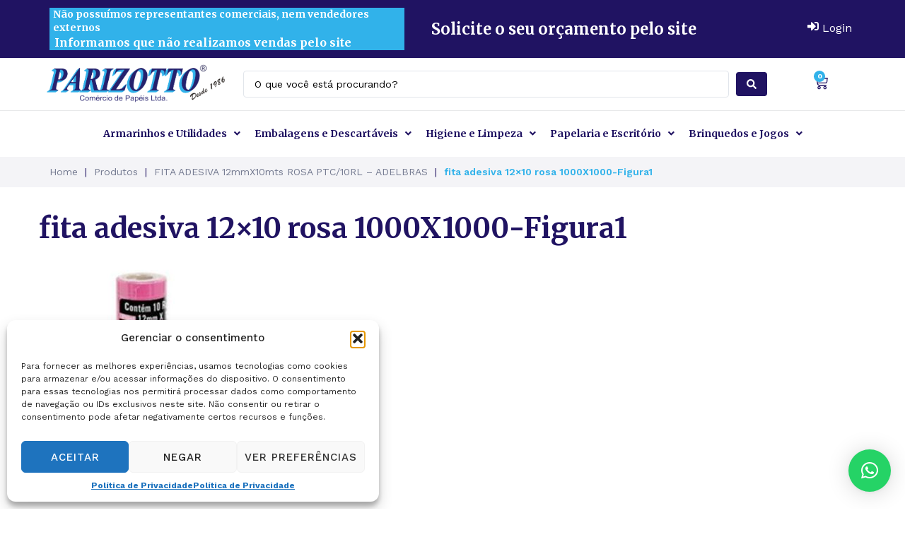

--- FILE ---
content_type: text/html; charset=UTF-8
request_url: https://www.parizotto.com.br/?attachment_id=4675
body_size: 38578
content:
<!DOCTYPE html>
<html lang="pt-BR" prefix="og: https://ogp.me/ns#">
<head>
<meta charset="UTF-8">
<link rel="profile" href="https://gmpg.org/xfn/11">
<link rel="pingback" href="https://www.parizotto.com.br/xmlrpc.php">

<meta name="viewport" content="width=device-width, initial-scale=1" />
	<style>img:is([sizes="auto" i], [sizes^="auto," i]) { contain-intrinsic-size: 3000px 1500px }</style>
	
<!-- Otimização para mecanismos de pesquisa pelo Rank Math - https://rankmath.com/ -->
<title>fita adesiva 12x10 rosa 1000X1000-Figura1 - Parizotto</title>
<meta name="robots" content="follow, index, max-snippet:-1, max-video-preview:-1, max-image-preview:large"/>
<link rel="canonical" href="https://www.parizotto.com.br/?attachment_id=4675" />
<meta property="og:locale" content="pt_BR" />
<meta property="og:type" content="article" />
<meta property="og:title" content="fita adesiva 12x10 rosa 1000X1000-Figura1 - Parizotto" />
<meta property="og:url" content="https://www.parizotto.com.br/?attachment_id=4675" />
<meta property="og:site_name" content="Parizotto - Papelaria em Osasco" />
<meta property="article:publisher" content="https://pt-br.facebook.com/pages/category/Community/Parizotto-Com%c3%a9rcio-de-Pap%c3%a9is-LTDA-204630866364236/" />
<meta property="og:image" content="https://www.parizotto.com.br/wp-content/uploads/2018/08/fita-adesiva-12x10-rosa-1000X1000-Figura1.jpg" />
<meta property="og:image:secure_url" content="https://www.parizotto.com.br/wp-content/uploads/2018/08/fita-adesiva-12x10-rosa-1000X1000-Figura1.jpg" />
<meta property="og:image:width" content="666" />
<meta property="og:image:height" content="666" />
<meta property="og:image:alt" content="fita adesiva 12&#215;10 rosa 1000X1000-Figura1" />
<meta property="og:image:type" content="image/jpeg" />
<meta name="twitter:card" content="summary_large_image" />
<meta name="twitter:title" content="fita adesiva 12x10 rosa 1000X1000-Figura1 - Parizotto" />
<meta name="twitter:image" content="https://www.parizotto.com.br/wp-content/uploads/2018/08/fita-adesiva-12x10-rosa-1000X1000-Figura1.jpg" />
<!-- /Plugin de SEO Rank Math para WordPress -->

<link rel='dns-prefetch' href='//fonts.googleapis.com' />
<link href='https://fonts.gstatic.com' crossorigin rel='preconnect' />
<link rel="alternate" type="application/rss+xml" title="Feed para Parizotto &raquo;" href="https://www.parizotto.com.br/feed/" />
<link rel="alternate" type="application/rss+xml" title="Feed de comentários para Parizotto &raquo;" href="https://www.parizotto.com.br/comments/feed/" />
<link rel="alternate" type="application/rss+xml" title="Feed de comentários para Parizotto &raquo; fita adesiva 12&#215;10 rosa 1000X1000-Figura1" href="https://www.parizotto.com.br/?attachment_id=4675/feed/" />
<style id='wp-emoji-styles-inline-css' type='text/css'>

	img.wp-smiley, img.emoji {
		display: inline !important;
		border: none !important;
		box-shadow: none !important;
		height: 1em !important;
		width: 1em !important;
		margin: 0 0.07em !important;
		vertical-align: -0.1em !important;
		background: none !important;
		padding: 0 !important;
	}
</style>
<link rel='stylesheet' id='wp-block-library-css' href='https://www.parizotto.com.br/wp-includes/css/dist/block-library/style.min.css?ver=d40dd3e421d6e415b974bfed6df57eaf' type='text/css' media='all' />
<style id='classic-theme-styles-inline-css' type='text/css'>
/*! This file is auto-generated */
.wp-block-button__link{color:#fff;background-color:#32373c;border-radius:9999px;box-shadow:none;text-decoration:none;padding:calc(.667em + 2px) calc(1.333em + 2px);font-size:1.125em}.wp-block-file__button{background:#32373c;color:#fff;text-decoration:none}
</style>
<link rel='stylesheet' id='jet-engine-frontend-css' href='https://www.parizotto.com.br/wp-content/plugins/jet-engine/assets/css/frontend.css?ver=3.7.6' type='text/css' media='all' />
<style id='global-styles-inline-css' type='text/css'>
:root{--wp--preset--aspect-ratio--square: 1;--wp--preset--aspect-ratio--4-3: 4/3;--wp--preset--aspect-ratio--3-4: 3/4;--wp--preset--aspect-ratio--3-2: 3/2;--wp--preset--aspect-ratio--2-3: 2/3;--wp--preset--aspect-ratio--16-9: 16/9;--wp--preset--aspect-ratio--9-16: 9/16;--wp--preset--color--black: #000000;--wp--preset--color--cyan-bluish-gray: #abb8c3;--wp--preset--color--white: #ffffff;--wp--preset--color--pale-pink: #f78da7;--wp--preset--color--vivid-red: #cf2e2e;--wp--preset--color--luminous-vivid-orange: #ff6900;--wp--preset--color--luminous-vivid-amber: #fcb900;--wp--preset--color--light-green-cyan: #7bdcb5;--wp--preset--color--vivid-green-cyan: #00d084;--wp--preset--color--pale-cyan-blue: #8ed1fc;--wp--preset--color--vivid-cyan-blue: #0693e3;--wp--preset--color--vivid-purple: #9b51e0;--wp--preset--gradient--vivid-cyan-blue-to-vivid-purple: linear-gradient(135deg,rgba(6,147,227,1) 0%,rgb(155,81,224) 100%);--wp--preset--gradient--light-green-cyan-to-vivid-green-cyan: linear-gradient(135deg,rgb(122,220,180) 0%,rgb(0,208,130) 100%);--wp--preset--gradient--luminous-vivid-amber-to-luminous-vivid-orange: linear-gradient(135deg,rgba(252,185,0,1) 0%,rgba(255,105,0,1) 100%);--wp--preset--gradient--luminous-vivid-orange-to-vivid-red: linear-gradient(135deg,rgba(255,105,0,1) 0%,rgb(207,46,46) 100%);--wp--preset--gradient--very-light-gray-to-cyan-bluish-gray: linear-gradient(135deg,rgb(238,238,238) 0%,rgb(169,184,195) 100%);--wp--preset--gradient--cool-to-warm-spectrum: linear-gradient(135deg,rgb(74,234,220) 0%,rgb(151,120,209) 20%,rgb(207,42,186) 40%,rgb(238,44,130) 60%,rgb(251,105,98) 80%,rgb(254,248,76) 100%);--wp--preset--gradient--blush-light-purple: linear-gradient(135deg,rgb(255,206,236) 0%,rgb(152,150,240) 100%);--wp--preset--gradient--blush-bordeaux: linear-gradient(135deg,rgb(254,205,165) 0%,rgb(254,45,45) 50%,rgb(107,0,62) 100%);--wp--preset--gradient--luminous-dusk: linear-gradient(135deg,rgb(255,203,112) 0%,rgb(199,81,192) 50%,rgb(65,88,208) 100%);--wp--preset--gradient--pale-ocean: linear-gradient(135deg,rgb(255,245,203) 0%,rgb(182,227,212) 50%,rgb(51,167,181) 100%);--wp--preset--gradient--electric-grass: linear-gradient(135deg,rgb(202,248,128) 0%,rgb(113,206,126) 100%);--wp--preset--gradient--midnight: linear-gradient(135deg,rgb(2,3,129) 0%,rgb(40,116,252) 100%);--wp--preset--font-size--small: 13px;--wp--preset--font-size--medium: 20px;--wp--preset--font-size--large: 36px;--wp--preset--font-size--x-large: 42px;--wp--preset--font-family--inter: "Inter", sans-serif;--wp--preset--font-family--cardo: Cardo;--wp--preset--spacing--20: 0.44rem;--wp--preset--spacing--30: 0.67rem;--wp--preset--spacing--40: 1rem;--wp--preset--spacing--50: 1.5rem;--wp--preset--spacing--60: 2.25rem;--wp--preset--spacing--70: 3.38rem;--wp--preset--spacing--80: 5.06rem;--wp--preset--shadow--natural: 6px 6px 9px rgba(0, 0, 0, 0.2);--wp--preset--shadow--deep: 12px 12px 50px rgba(0, 0, 0, 0.4);--wp--preset--shadow--sharp: 6px 6px 0px rgba(0, 0, 0, 0.2);--wp--preset--shadow--outlined: 6px 6px 0px -3px rgba(255, 255, 255, 1), 6px 6px rgba(0, 0, 0, 1);--wp--preset--shadow--crisp: 6px 6px 0px rgba(0, 0, 0, 1);}:where(.is-layout-flex){gap: 0.5em;}:where(.is-layout-grid){gap: 0.5em;}body .is-layout-flex{display: flex;}.is-layout-flex{flex-wrap: wrap;align-items: center;}.is-layout-flex > :is(*, div){margin: 0;}body .is-layout-grid{display: grid;}.is-layout-grid > :is(*, div){margin: 0;}:where(.wp-block-columns.is-layout-flex){gap: 2em;}:where(.wp-block-columns.is-layout-grid){gap: 2em;}:where(.wp-block-post-template.is-layout-flex){gap: 1.25em;}:where(.wp-block-post-template.is-layout-grid){gap: 1.25em;}.has-black-color{color: var(--wp--preset--color--black) !important;}.has-cyan-bluish-gray-color{color: var(--wp--preset--color--cyan-bluish-gray) !important;}.has-white-color{color: var(--wp--preset--color--white) !important;}.has-pale-pink-color{color: var(--wp--preset--color--pale-pink) !important;}.has-vivid-red-color{color: var(--wp--preset--color--vivid-red) !important;}.has-luminous-vivid-orange-color{color: var(--wp--preset--color--luminous-vivid-orange) !important;}.has-luminous-vivid-amber-color{color: var(--wp--preset--color--luminous-vivid-amber) !important;}.has-light-green-cyan-color{color: var(--wp--preset--color--light-green-cyan) !important;}.has-vivid-green-cyan-color{color: var(--wp--preset--color--vivid-green-cyan) !important;}.has-pale-cyan-blue-color{color: var(--wp--preset--color--pale-cyan-blue) !important;}.has-vivid-cyan-blue-color{color: var(--wp--preset--color--vivid-cyan-blue) !important;}.has-vivid-purple-color{color: var(--wp--preset--color--vivid-purple) !important;}.has-black-background-color{background-color: var(--wp--preset--color--black) !important;}.has-cyan-bluish-gray-background-color{background-color: var(--wp--preset--color--cyan-bluish-gray) !important;}.has-white-background-color{background-color: var(--wp--preset--color--white) !important;}.has-pale-pink-background-color{background-color: var(--wp--preset--color--pale-pink) !important;}.has-vivid-red-background-color{background-color: var(--wp--preset--color--vivid-red) !important;}.has-luminous-vivid-orange-background-color{background-color: var(--wp--preset--color--luminous-vivid-orange) !important;}.has-luminous-vivid-amber-background-color{background-color: var(--wp--preset--color--luminous-vivid-amber) !important;}.has-light-green-cyan-background-color{background-color: var(--wp--preset--color--light-green-cyan) !important;}.has-vivid-green-cyan-background-color{background-color: var(--wp--preset--color--vivid-green-cyan) !important;}.has-pale-cyan-blue-background-color{background-color: var(--wp--preset--color--pale-cyan-blue) !important;}.has-vivid-cyan-blue-background-color{background-color: var(--wp--preset--color--vivid-cyan-blue) !important;}.has-vivid-purple-background-color{background-color: var(--wp--preset--color--vivid-purple) !important;}.has-black-border-color{border-color: var(--wp--preset--color--black) !important;}.has-cyan-bluish-gray-border-color{border-color: var(--wp--preset--color--cyan-bluish-gray) !important;}.has-white-border-color{border-color: var(--wp--preset--color--white) !important;}.has-pale-pink-border-color{border-color: var(--wp--preset--color--pale-pink) !important;}.has-vivid-red-border-color{border-color: var(--wp--preset--color--vivid-red) !important;}.has-luminous-vivid-orange-border-color{border-color: var(--wp--preset--color--luminous-vivid-orange) !important;}.has-luminous-vivid-amber-border-color{border-color: var(--wp--preset--color--luminous-vivid-amber) !important;}.has-light-green-cyan-border-color{border-color: var(--wp--preset--color--light-green-cyan) !important;}.has-vivid-green-cyan-border-color{border-color: var(--wp--preset--color--vivid-green-cyan) !important;}.has-pale-cyan-blue-border-color{border-color: var(--wp--preset--color--pale-cyan-blue) !important;}.has-vivid-cyan-blue-border-color{border-color: var(--wp--preset--color--vivid-cyan-blue) !important;}.has-vivid-purple-border-color{border-color: var(--wp--preset--color--vivid-purple) !important;}.has-vivid-cyan-blue-to-vivid-purple-gradient-background{background: var(--wp--preset--gradient--vivid-cyan-blue-to-vivid-purple) !important;}.has-light-green-cyan-to-vivid-green-cyan-gradient-background{background: var(--wp--preset--gradient--light-green-cyan-to-vivid-green-cyan) !important;}.has-luminous-vivid-amber-to-luminous-vivid-orange-gradient-background{background: var(--wp--preset--gradient--luminous-vivid-amber-to-luminous-vivid-orange) !important;}.has-luminous-vivid-orange-to-vivid-red-gradient-background{background: var(--wp--preset--gradient--luminous-vivid-orange-to-vivid-red) !important;}.has-very-light-gray-to-cyan-bluish-gray-gradient-background{background: var(--wp--preset--gradient--very-light-gray-to-cyan-bluish-gray) !important;}.has-cool-to-warm-spectrum-gradient-background{background: var(--wp--preset--gradient--cool-to-warm-spectrum) !important;}.has-blush-light-purple-gradient-background{background: var(--wp--preset--gradient--blush-light-purple) !important;}.has-blush-bordeaux-gradient-background{background: var(--wp--preset--gradient--blush-bordeaux) !important;}.has-luminous-dusk-gradient-background{background: var(--wp--preset--gradient--luminous-dusk) !important;}.has-pale-ocean-gradient-background{background: var(--wp--preset--gradient--pale-ocean) !important;}.has-electric-grass-gradient-background{background: var(--wp--preset--gradient--electric-grass) !important;}.has-midnight-gradient-background{background: var(--wp--preset--gradient--midnight) !important;}.has-small-font-size{font-size: var(--wp--preset--font-size--small) !important;}.has-medium-font-size{font-size: var(--wp--preset--font-size--medium) !important;}.has-large-font-size{font-size: var(--wp--preset--font-size--large) !important;}.has-x-large-font-size{font-size: var(--wp--preset--font-size--x-large) !important;}
:where(.wp-block-post-template.is-layout-flex){gap: 1.25em;}:where(.wp-block-post-template.is-layout-grid){gap: 1.25em;}
:where(.wp-block-columns.is-layout-flex){gap: 2em;}:where(.wp-block-columns.is-layout-grid){gap: 2em;}
:root :where(.wp-block-pullquote){font-size: 1.5em;line-height: 1.6;}
</style>
<style id='woocommerce-inline-inline-css' type='text/css'>
.woocommerce form .form-row .required { visibility: visible; }
</style>
<link rel='stylesheet' id='cmplz-general-css' href='https://www.parizotto.com.br/wp-content/plugins/complianz-gdpr/assets/css/cookieblocker.min.css?ver=1757362683' type='text/css' media='all' />
<link rel='stylesheet' id='font-awesome-css' href='https://www.parizotto.com.br/wp-content/plugins/elementor/assets/lib/font-awesome/css/font-awesome.min.css?ver=4.7.0' type='text/css' media='all' />
<link rel='stylesheet' id='kava-parent-theme-style-css' href='https://www.parizotto.com.br/wp-content/themes/kava/style.css?ver=2.1.4' type='text/css' media='all' />
<link rel='stylesheet' id='kava-theme-style-css' href='https://www.parizotto.com.br/wp-content/themes/kava-child/style.css?ver=2.1.4' type='text/css' media='all' />
<style id='kava-theme-style-inline-css' type='text/css'>
/* #Typography */body {font-style: normal;font-weight: 400;font-size: 16px;line-height: 1.4;font-family: 'Work Sans', sans-serif;letter-spacing: 0px;text-align: left;color: #000000;}h1,.h1-style {font-style: normal;font-weight: 700;font-size: 34px;line-height: 1.4;font-family: Merriweather, serif;letter-spacing: 0px;text-align: inherit;color: #201362;}h2,.h2-style {font-style: normal;font-weight: 500;font-size: 24px;line-height: 1.4;font-family: 'Work Sans', sans-serif;letter-spacing: 0px;text-align: inherit;color: #31b2ea;}h3,.h3-style {font-style: normal;font-weight: 400;font-size: 21px;line-height: 1.4;font-family: 'Work Sans', sans-serif;letter-spacing: 0px;text-align: inherit;color: #ff6666;}h4,.h4-style {font-style: normal;font-weight: 600;font-size: 24px;line-height: 1.5;font-family: 'Work Sans', sans-serif;letter-spacing: 0px;text-align: inherit;color: #000000;}h5,.h5-style {font-style: normal;font-weight: 600;font-size: 20px;line-height: 1.5;font-family: 'Work Sans', sans-serif;letter-spacing: 0px;text-align: inherit;color: #000000;}h6,.h6-style {font-style: normal;font-weight: 700;font-size: 16px;line-height: 1.5;font-family: Merriweather, serif;letter-spacing: 0px;text-align: inherit;color: #201362;}@media (min-width: 1200px) {h1,.h1-style { font-size: 56px; }h2,.h2-style { font-size: 40px; }h3,.h3-style { font-size: 28px; }}a,h1 a:hover,h2 a:hover,h3 a:hover,h4 a:hover,h5 a:hover,h6 a:hover { color: #31b2ea; }a:hover { color: #201362; }blockquote {color: #201362;}/* #Header */.site-header__wrap {background-color: #ffffff;background-repeat: repeat;background-position: center top;background-attachment: scroll;;}/* ##Top Panel */.top-panel {color: #555656;background-color: #ffffff;}/* #Main Menu */.main-navigation {font-style: normal;font-weight: 400;font-size: 14px;line-height: 1.4;font-family: Merriweather, serif;letter-spacing: 0px;}.main-navigation a,.menu-item-has-children:before {color: #555656;}.main-navigation a:hover,.main-navigation .current_page_item>a,.main-navigation .current-menu-item>a,.main-navigation .current_page_ancestor>a,.main-navigation .current-menu-ancestor>a {color: #201362;}/* #Mobile Menu */.mobile-menu-toggle-button {color: #ffffff;background-color: #201362;}/* #Social */.social-list a {color: #555656;}.social-list a:hover {color: #201362;}/* #Breadcrumbs */.breadcrumbs_item {font-style: normal;font-weight: 400;font-size: 12px;line-height: 1.5;font-family: 'Work Sans', sans-serif;letter-spacing: 0px;}.breadcrumbs_item_sep,.breadcrumbs_item_link {color: #555656;}.breadcrumbs_item_link:hover {color: #201362;}/* #Post navigation */.post-navigation-container i {color: #555656;}.post-navigation-container .nav-links a:hover .post-title,.post-navigation-container .nav-links a:hover .nav-text {color: #31b2ea;}.post-navigation-container .nav-links a:hover i {color: #201362;}/* #Pagination */.posts-list-navigation .pagination .page-numbers,.page-links > span,.page-links > a {color: #555656;}.posts-list-navigation .pagination a.page-numbers:hover,.posts-list-navigation .pagination .page-numbers.current,.page-links > a:hover,.page-links > span {color: #201362;}.posts-list-navigation .pagination .next,.posts-list-navigation .pagination .prev {color: #31b2ea;}.posts-list-navigation .pagination .next:hover,.posts-list-navigation .pagination .prev:hover {color: #201362;}/* #Button Appearance Styles (regular scheme) */.btn,button,input[type='button'],input[type='reset'],input[type='submit'] {font-style: normal;font-weight: 700;font-size: 14px;line-height: 1;font-family: 'Work Sans', sans-serif;letter-spacing: 1px;color: #ffffff;background-color: #201362;}.btn:hover,button:hover,input[type='button']:hover,input[type='reset']:hover,input[type='submit']:hover,input[type='reset']:hover {color: #ffffff;background-color: rgb(70,57,136);}.btn.invert-button {color: #ffffff;}.btn.invert-button:hover {color: #ffffff;border-color: #201362;background-color: #201362;}/* #Totop Button */#toTop {padding: 0px 0px;border-radius: 0px;background-color: ;color: ;}#toTop:hover {background-color: ;color: ;}input,optgroup,select,textarea {font-size: 16px;}/* #Comment, Contact, Password Forms */.comment-form .submit,.wpcf7-submit,.post-password-form label + input {font-style: normal;font-weight: 700;font-size: 14px;line-height: 1;font-family: 'Work Sans', sans-serif;letter-spacing: 1px;color: #ffffff;background-color: #201362;}.comment-form .submit:hover,.wpcf7-submit:hover,.post-password-form label + input:hover {color: #ffffff;background-color: rgb(70,57,136);}.comment-reply-title {font-style: normal;font-weight: 600;font-size: 24px;line-height: 1.5;font-family: 'Work Sans', sans-serif;letter-spacing: 0px;color: #000000;}/* Cookies consent */.comment-form-cookies-consent input[type='checkbox']:checked ~ label[for=wp-comment-cookies-consent]:before {color: #ffffff;border-color: #201362;background-color: #201362;}/* #Comment Reply Link */#cancel-comment-reply-link {color: #31b2ea;}#cancel-comment-reply-link:hover {color: #201362;}/* #Comment item */.comment-body .fn {font-style: normal;font-weight: 700;font-size: 16px;line-height: 1.5;font-family: Merriweather, serif;letter-spacing: 0px;color: #201362;}.comment-date__time {color: #555656;}.comment-reply-link {font-style: normal;font-weight: 700;font-size: 14px;line-height: 1;font-family: 'Work Sans', sans-serif;letter-spacing: 1px;}/* #Input Placeholders */::-webkit-input-placeholder { color: #555656; }::-moz-placeholder{ color: #555656; }:-moz-placeholder{ color: #555656; }:-ms-input-placeholder{ color: #555656; }/* #Entry Meta */.posted-on,.cat-links,.byline,.tags-links {color: #555656;}.comments-button {color: #555656;}.comments-button:hover {color: #ffffff;background-color: #201362;}.btn-style .post-categories a {color: #ffffff;background-color: #201362;}.btn-style .post-categories a:hover {color: #ffffff;background-color: rgb(70,57,136);}.sticky-label {color: #ffffff;background-color: #201362;}/* Posts List Item Invert */.invert-hover.has-post-thumbnail:hover,.invert-hover.has-post-thumbnail:hover .posted-on,.invert-hover.has-post-thumbnail:hover .cat-links,.invert-hover.has-post-thumbnail:hover .byline,.invert-hover.has-post-thumbnail:hover .tags-links,.invert-hover.has-post-thumbnail:hover .entry-meta,.invert-hover.has-post-thumbnail:hover a,.invert-hover.has-post-thumbnail:hover .btn-icon,.invert-item.has-post-thumbnail,.invert-item.has-post-thumbnail .posted-on,.invert-item.has-post-thumbnail .cat-links,.invert-item.has-post-thumbnail .byline,.invert-item.has-post-thumbnail .tags-links,.invert-item.has-post-thumbnail .entry-meta,.invert-item.has-post-thumbnail a,.invert-item.has-post-thumbnail .btn:hover,.invert-item.has-post-thumbnail .btn-style .post-categories a:hover,.invert,.invert .entry-title,.invert a,.invert .byline,.invert .posted-on,.invert .cat-links,.invert .tags-links {color: #ffffff;}.invert-hover.has-post-thumbnail:hover a:hover,.invert-hover.has-post-thumbnail:hover .btn-icon:hover,.invert-item.has-post-thumbnail a:hover,.invert a:hover {color: #31b2ea;}.invert-hover.has-post-thumbnail .btn,.invert-item.has-post-thumbnail .comments-button,.posts-list--default.list-style-v10 .invert.default-item .comments-button{color: #ffffff;background-color: #201362;}.invert-hover.has-post-thumbnail .btn:hover,.invert-item.has-post-thumbnail .comments-button:hover,.posts-list--default.list-style-v10 .invert.default-item .comments-button:hover {color: #31b2ea;background-color: #ffffff;}/* Default Posts List */.list-style-v8 .comments-link {color: #555656;}.list-style-v8 .comments-link:hover {color: #201362;}/* Creative Posts List */.creative-item .entry-title a:hover {color: #31b2ea;}.list-style-default .creative-item a,.creative-item .btn-icon {color: #555656;}.list-style-default .creative-item a:hover,.creative-item .btn-icon:hover {color: #31b2ea;}.list-style-default .creative-item .btn,.list-style-default .creative-item .btn:hover,.list-style-default .creative-item .comments-button:hover {color: #ffffff;}.creative-item__title-first-letter {font-style: normal;font-weight: 700;font-family: Merriweather, serif;color: #201362;}.posts-list--creative.list-style-v10 .creative-item:before {background-color: #201362;box-shadow: 0px 0px 0px 8px rgba(32,19,98,0.25);}.posts-list--creative.list-style-v10 .creative-item__post-date {font-style: normal;font-weight: 600;font-size: 24px;line-height: 1.5;font-family: 'Work Sans', sans-serif;letter-spacing: 0px;color: #31b2ea;}.posts-list--creative.list-style-v10 .creative-item__post-date a {color: #31b2ea;}.posts-list--creative.list-style-v10 .creative-item__post-date a:hover {color: #201362;}/* Creative Posts List style-v2 */.list-style-v2 .creative-item .entry-title,.list-style-v9 .creative-item .entry-title {font-style: normal;font-weight: 600;font-size: 24px;line-height: 1.5;font-family: 'Work Sans', sans-serif;letter-spacing: 0px;}/* Image Post Format */.post_format-post-format-image .post-thumbnail__link:before {color: #ffffff;background-color: #201362;}/* Gallery Post Format */.post_format-post-format-gallery .swiper-button-prev,.post_format-post-format-gallery .swiper-button-next {color: #555656;}.post_format-post-format-gallery .swiper-button-prev:hover,.post_format-post-format-gallery .swiper-button-next:hover {color: #201362;}/* Link Post Format */.post_format-post-format-quote .post-format-quote {color: #ffffff;background-color: #201362;}.post_format-post-format-quote .post-format-quote:before {color: #201362;background-color: #ffffff;}/* Post Author */.post-author__title a {color: #31b2ea;}.post-author__title a:hover {color: #201362;}.invert .post-author__title a {color: #ffffff;}.invert .post-author__title a:hover {color: #31b2ea;}/* Single Post */.single-post blockquote {border-color: #201362;}.single-post:not(.post-template-single-layout-4):not(.post-template-single-layout-7) .tags-links a:hover {color: #ffffff;border-color: #201362;background-color: #201362;}.single-header-3 .post-author .byline,.single-header-4 .post-author .byline,.single-header-5 .post-author .byline {font-style: normal;font-weight: 600;font-size: 24px;line-height: 1.5;font-family: 'Work Sans', sans-serif;letter-spacing: 0px;}.single-header-8,.single-header-10 .entry-header {background-color: #201362;}.single-header-8.invert a:hover,.single-header-10.invert a:hover {color: rgba(255,255,255,0.5);}.single-header-3 a.comments-button,.single-header-10 a.comments-button {border: 1px solid #ffffff;}.single-header-3 a.comments-button:hover,.single-header-10 a.comments-button:hover {color: #31b2ea;background-color: #ffffff;}/* Page preloader */.page-preloader {border-top-color: #201362;border-right-color: #201362;}/* Logo */.site-logo__link,.site-logo__link:hover {color: #201362;}/* Page title */.page-title {font-style: normal;font-weight: 500;font-size: 24px;line-height: 1.4;font-family: 'Work Sans', sans-serif;letter-spacing: 0px;color: #31b2ea;}@media (min-width: 1200px) {.page-title { font-size: 40px; }}/* Grid Posts List */.posts-list.list-style-v3 .comments-link {border-color: #31b2ea;}.posts-list.list-style-v4 .comments-link {color: #555656;}.posts-list.list-style-v4 .posts-list__item.grid-item .grid-item-wrap .comments-link:hover {color: #ffffff;background-color: #31b2ea;}/* Posts List Grid Item Invert */.grid-item-wrap.invert,.grid-item-wrap.invert .posted-on,.grid-item-wrap.invert .cat-links,.grid-item-wrap.invert .byline,.grid-item-wrap.invert .tags-links,.grid-item-wrap.invert .entry-meta,.grid-item-wrap.invert a,.grid-item-wrap.invert .btn-icon,.grid-item-wrap.invert .comments-button {color: #ffffff;}/* Posts List Grid-5 Item Invert */.list-style-v5 .grid-item-wrap.invert .posted-on,.list-style-v5 .grid-item-wrap.invert .cat-links,.list-style-v5 .grid-item-wrap.invert .byline,.list-style-v5 .grid-item-wrap.invert .tags-links,.list-style-v5 .grid-item-wrap.invert .posted-on a,.list-style-v5 .grid-item-wrap.invert .cat-links a,.list-style-v5 .grid-item-wrap.invert .tags-links a,.list-style-v5 .grid-item-wrap.invert .byline a,.list-style-v5 .grid-item-wrap.invert .comments-link,.list-style-v5 .grid-item-wrap.invert .entry-title a:hover {color: #201362;}.list-style-v5 .grid-item-wrap.invert .posted-on a:hover,.list-style-v5 .grid-item-wrap.invert .cat-links a:hover,.list-style-v5 .grid-item-wrap.invert .tags-links a:hover,.list-style-v5 .grid-item-wrap.invert .byline a:hover,.list-style-v5 .grid-item-wrap.invert .comments-link:hover {color: #ffffff;}/* Posts List Grid-6 Item Invert */.posts-list.list-style-v6 .posts-list__item.grid-item .grid-item-wrap .cat-links a,.posts-list.list-style-v7 .posts-list__item.grid-item .grid-item-wrap .cat-links a {color: #ffffff;background-color: #31b2ea;}.posts-list.list-style-v6 .posts-list__item.grid-item .grid-item-wrap .cat-links a:hover,.posts-list.list-style-v7 .posts-list__item.grid-item .grid-item-wrap .cat-links a:hover {color: #ffffff;background-color: rgb(70,57,136);}.posts-list.list-style-v9 .posts-list__item.grid-item .grid-item-wrap .entry-header .entry-title {font-weight : 400;}/* Grid 7 */.list-style-v7 .grid-item-wrap.invert .posted-on a:hover,.list-style-v7 .grid-item-wrap.invert .cat-links a:hover,.list-style-v7 .grid-item-wrap.invert .tags-links a:hover,.list-style-v7 .grid-item-wrap.invert .byline a:hover,.list-style-v7 .grid-item-wrap.invert .comments-link:hover,.list-style-v7 .grid-item-wrap.invert .entry-title a:hover,.list-style-v6 .grid-item-wrap.invert .posted-on a:hover,.list-style-v6 .grid-item-wrap.invert .cat-links a:hover,.list-style-v6 .grid-item-wrap.invert .tags-links a:hover,.list-style-v6 .grid-item-wrap.invert .byline a:hover,.list-style-v6 .grid-item-wrap.invert .comments-link:hover,.list-style-v6 .grid-item-wrap.invert .entry-title a:hover {color: #201362;}.list-style-v7 .grid-item-wrap.invert .posted-on,.list-style-v7 .grid-item-wrap.invert .cat-links,.list-style-v7 .grid-item-wrap.invert .byline,.list-style-v7 .grid-item-wrap.invert .tags-links,.list-style-v7 .grid-item-wrap.invert .posted-on a,.list-style-v7 .grid-item-wrap.invert .cat-links a,.list-style-v7 .grid-item-wrap.invert .tags-links a,.list-style-v7 .grid-item-wrap.invert .byline a,.list-style-v7 .grid-item-wrap.invert .comments-link,.list-style-v7 .grid-item-wrap.invert .entry-title a,.list-style-v7 .grid-item-wrap.invert .entry-content p,.list-style-v6 .grid-item-wrap.invert .posted-on,.list-style-v6 .grid-item-wrap.invert .cat-links,.list-style-v6 .grid-item-wrap.invert .byline,.list-style-v6 .grid-item-wrap.invert .tags-links,.list-style-v6 .grid-item-wrap.invert .posted-on a,.list-style-v6 .grid-item-wrap.invert .cat-links a,.list-style-v6 .grid-item-wrap.invert .tags-links a,.list-style-v6 .grid-item-wrap.invert .byline a,.list-style-v6 .grid-item-wrap.invert .comments-link,.list-style-v6 .grid-item-wrap.invert .entry-title a,.list-style-v6 .grid-item-wrap.invert .entry-content p {color: #ffffff;}.posts-list.list-style-v7 .grid-item .grid-item-wrap .entry-footer .comments-link:hover,.posts-list.list-style-v6 .grid-item .grid-item-wrap .entry-footer .comments-link:hover,.posts-list.list-style-v6 .posts-list__item.grid-item .grid-item-wrap .btn:hover,.posts-list.list-style-v7 .posts-list__item.grid-item .grid-item-wrap .btn:hover {color: #201362;border-color: #201362;}.posts-list.list-style-v10 .grid-item-inner .space-between-content .comments-link {color: #555656;}.posts-list.list-style-v10 .grid-item-inner .space-between-content .comments-link:hover {color: #201362;}.posts-list.list-style-v10 .posts-list__item.justify-item .justify-item-inner .entry-title a {color: #000000;}.posts-list.posts-list--vertical-justify.list-style-v10 .posts-list__item.justify-item .justify-item-inner .entry-title a:hover{color: #ffffff;background-color: #201362;}.posts-list.list-style-v5 .posts-list__item.justify-item .justify-item-inner.invert .cat-links a:hover,.posts-list.list-style-v8 .posts-list__item.justify-item .justify-item-inner.invert .cat-links a:hover {color: #ffffff;background-color: rgb(70,57,136);}.posts-list.list-style-v5 .posts-list__item.justify-item .justify-item-inner.invert .cat-links a,.posts-list.list-style-v8 .posts-list__item.justify-item .justify-item-inner.invert .cat-links a{color: #ffffff;background-color: #31b2ea;}.list-style-v8 .justify-item-inner.invert .posted-on,.list-style-v8 .justify-item-inner.invert .cat-links,.list-style-v8 .justify-item-inner.invert .byline,.list-style-v8 .justify-item-inner.invert .tags-links,.list-style-v8 .justify-item-inner.invert .posted-on a,.list-style-v8 .justify-item-inner.invert .cat-links a,.list-style-v8 .justify-item-inner.invert .tags-links a,.list-style-v8 .justify-item-inner.invert .byline a,.list-style-v8 .justify-item-inner.invert .comments-link,.list-style-v8 .justify-item-inner.invert .entry-title a,.list-style-v8 .justify-item-inner.invert .entry-content p,.list-style-v5 .justify-item-inner.invert .posted-on,.list-style-v5 .justify-item-inner.invert .cat-links,.list-style-v5 .justify-item-inner.invert .byline,.list-style-v5 .justify-item-inner.invert .tags-links,.list-style-v5 .justify-item-inner.invert .posted-on a,.list-style-v5 .justify-item-inner.invert .cat-links a,.list-style-v5 .justify-item-inner.invert .tags-links a,.list-style-v5 .justify-item-inner.invert .byline a,.list-style-v5 .justify-item-inner.invert .comments-link,.list-style-v5 .justify-item-inner.invert .entry-title a,.list-style-v5 .justify-item-inner.invert .entry-content p,.list-style-v4 .justify-item-inner.invert .posted-on:hover,.list-style-v4 .justify-item-inner.invert .cat-links,.list-style-v4 .justify-item-inner.invert .byline,.list-style-v4 .justify-item-inner.invert .tags-links,.list-style-v4 .justify-item-inner.invert .posted-on a,.list-style-v4 .justify-item-inner.invert .cat-links a,.list-style-v4 .justify-item-inner.invert .tags-links a,.list-style-v4 .justify-item-inner.invert .byline a,.list-style-v4 .justify-item-inner.invert .comments-link,.list-style-v4 .justify-item-inner.invert .entry-title a,.list-style-v4 .justify-item-inner.invert .entry-content p {color: #ffffff;}.list-style-v8 .justify-item-inner.invert .posted-on a:hover,.list-style-v8 .justify-item-inner.invert .cat-links a:hover,.list-style-v8 .justify-item-inner.invert .tags-links a:hover,.list-style-v8 .justify-item-inner.invert .byline a:hover,.list-style-v8 .justify-item-inner.invert .comments-link:hover,.list-style-v8 .justify-item-inner.invert .entry-title a:hover,.list-style-v5 .justify-item-inner.invert .posted-on a:hover,.list-style-v5 .justify-item-inner.invert .cat-links a:hover,.list-style-v5 .justify-item-inner.invert .tags-links a:hover,.list-style-v5 .justify-item-inner.invert .byline a:hover,.list-style-v5 .justify-item-inner.invert .entry-title a:hover,.list-style-v4 .justify-item-inner.invert .posted-on a,.list-style-v4 .justify-item-inner.invert .cat-links a:hover,.list-style-v4 .justify-item-inner.invert .tags-links a:hover,.list-style-v4 .justify-item-inner.invert .byline a:hover,.list-style-v4 .justify-item-inner.invert .comments-link:hover,.list-style-v4 .justify-item-inner.invert .entry-title a:hover{color: #201362;}.posts-list.list-style-v5 .justify-item .justify-item-wrap .entry-footer .comments-link:hover {border-color: #201362;}.list-style-v4 .justify-item-inner.invert .btn:hover,.list-style-v6 .justify-item-wrap.invert .btn:hover,.list-style-v8 .justify-item-inner.invert .btn:hover {color: #ffffff;}.posts-list.posts-list--vertical-justify.list-style-v5 .posts-list__item.justify-item .justify-item-wrap .entry-footer .comments-link:hover,.posts-list.posts-list--vertical-justify.list-style-v5 .posts-list__item.justify-item .justify-item-wrap .entry-footer .btn:hover {color: #201362;border-color: #201362;}/* masonry Posts List */.posts-list.list-style-v3 .comments-link {border-color: #31b2ea;}.posts-list.list-style-v4 .comments-link {color: #555656;}.posts-list.list-style-v4 .posts-list__item.masonry-item .masonry-item-wrap .comments-link:hover {color: #ffffff;background-color: #31b2ea;}/* Posts List masonry Item Invert */.masonry-item-wrap.invert,.masonry-item-wrap.invert .posted-on,.masonry-item-wrap.invert .cat-links,.masonry-item-wrap.invert .byline,.masonry-item-wrap.invert .tags-links,.masonry-item-wrap.invert .entry-meta,.masonry-item-wrap.invert a,.masonry-item-wrap.invert .btn-icon,.masonry-item-wrap.invert .comments-button {color: #ffffff;}/* Posts List masonry-5 Item Invert */.list-style-v5 .masonry-item-wrap.invert .posted-on,.list-style-v5 .masonry-item-wrap.invert .cat-links,.list-style-v5 .masonry-item-wrap.invert .byline,.list-style-v5 .masonry-item-wrap.invert .tags-links,.list-style-v5 .masonry-item-wrap.invert .posted-on a,.list-style-v5 .masonry-item-wrap.invert .cat-links a,.list-style-v5 .masonry-item-wrap.invert .tags-links a,.list-style-v5 .masonry-item-wrap.invert .byline a,.list-style-v5 .masonry-item-wrap.invert .comments-link,.list-style-v5 .masonry-item-wrap.invert .entry-title a:hover {color: #201362;}.list-style-v5 .masonry-item-wrap.invert .posted-on a:hover,.list-style-v5 .masonry-item-wrap.invert .cat-links a:hover,.list-style-v5 .masonry-item-wrap.invert .tags-links a:hover,.list-style-v5 .masonry-item-wrap.invert .byline a:hover,.list-style-v5 .masonry-item-wrap.invert .comments-link:hover {color: #ffffff;}.posts-list.list-style-v10 .masonry-item-inner .space-between-content .comments-link {color: #555656;}.posts-list.list-style-v10 .masonry-item-inner .space-between-content .comments-link:hover {color: #201362;}.widget_recent_entries a,.widget_recent_comments a {font-style: normal;font-weight: 700;font-size: 16px;line-height: 1.5;font-family: Merriweather, serif;letter-spacing: 0px;color: #201362;}.widget_recent_entries a:hover,.widget_recent_comments a:hover {color: #31b2ea;}.widget_recent_entries .post-date,.widget_recent_comments .recentcomments {color: #555656;}.widget_recent_comments .comment-author-link a {color: #555656;}.widget_recent_comments .comment-author-link a:hover {color: #31b2ea;}.widget_calendar th,.widget_calendar caption {color: #201362;}.widget_calendar tbody td a {color: #000000;}.widget_calendar tbody td a:hover {color: #ffffff;background-color: #201362;}.widget_calendar tfoot td a {color: #555656;}.widget_calendar tfoot td a:hover {color: #201362;}/* Preloader */.jet-smart-listing-wrap.jet-processing + div.jet-smart-listing-loading,div.wpcf7 .ajax-loader {border-top-color: #201362;border-right-color: #201362;}/*--------------------------------------------------------------## Ecwid Plugin Styles--------------------------------------------------------------*//* Product Title, Product Price amount */html#ecwid_html body#ecwid_body .ec-size .ec-wrapper .ec-store .grid-product__title-inner,html#ecwid_html body#ecwid_body .ec-size .ec-wrapper .ec-store .grid__products .grid-product__image ~ .grid-product__price .grid-product__price-amount,html#ecwid_html body#ecwid_body .ec-size .ec-wrapper .ec-store .grid__products .grid-product__image ~ .grid-product__title .grid-product__price-amount,html#ecwid_html body#ecwid_body .ec-size .ec-store .grid__products--medium-items.grid__products--layout-center .grid-product__price-compare,html#ecwid_html body#ecwid_body .ec-size .ec-store .grid__products--medium-items .grid-product__details,html#ecwid_html body#ecwid_body .ec-size .ec-store .grid__products--medium-items .grid-product__sku,html#ecwid_html body#ecwid_body .ec-size .ec-store .grid__products--medium-items .grid-product__sku-hover,html#ecwid_html body#ecwid_body .ec-size .ec-store .grid__products--medium-items .grid-product__tax,html#ecwid_html body#ecwid_body .ec-size .ec-wrapper .ec-store .form__msg,html#ecwid_html body#ecwid_body .ec-size.ec-size--l .ec-wrapper .ec-store h1,html#ecwid_html body#ecwid_body.page .ec-size .ec-wrapper .ec-store .product-details__product-title,html#ecwid_html body#ecwid_body.page .ec-size .ec-wrapper .ec-store .product-details__product-price,html#ecwid_html body#ecwid_body .ec-size .ec-wrapper .ec-store .product-details-module__title,html#ecwid_html body#ecwid_body .ec-size .ec-wrapper .ec-store .ec-cart-summary__row--total .ec-cart-summary__title,html#ecwid_html body#ecwid_body .ec-size .ec-wrapper .ec-store .ec-cart-summary__row--total .ec-cart-summary__price,html#ecwid_html body#ecwid_body .ec-size .ec-wrapper .ec-store .grid__categories * {font-style: normal;font-weight: 700;line-height: 1.5;font-family: Merriweather, serif;letter-spacing: 0px;}html#ecwid_html body#ecwid_body .ecwid .ec-size .ec-wrapper .ec-store .product-details__product-description {font-style: normal;font-weight: 400;font-size: 16px;line-height: 1.4;font-family: 'Work Sans', sans-serif;letter-spacing: 0px;text-align: left;color: #000000;}html#ecwid_html body#ecwid_body .ec-size .ec-wrapper .ec-store .grid-product__title-inner,html#ecwid_html body#ecwid_body .ec-size .ec-wrapper .ec-store .grid__products .grid-product__image ~ .grid-product__price .grid-product__price-amount,html#ecwid_html body#ecwid_body .ec-size .ec-wrapper .ec-store .grid__products .grid-product__image ~ .grid-product__title .grid-product__price-amount,html#ecwid_html body#ecwid_body .ec-size .ec-store .grid__products--medium-items.grid__products--layout-center .grid-product__price-compare,html#ecwid_html body#ecwid_body .ec-size .ec-store .grid__products--medium-items .grid-product__details,html#ecwid_html body#ecwid_body .ec-size .ec-store .grid__products--medium-items .grid-product__sku,html#ecwid_html body#ecwid_body .ec-size .ec-store .grid__products--medium-items .grid-product__sku-hover,html#ecwid_html body#ecwid_body .ec-size .ec-store .grid__products--medium-items .grid-product__tax,html#ecwid_html body#ecwid_body .ec-size .ec-wrapper .ec-store .product-details-module__title,html#ecwid_html body#ecwid_body.page .ec-size .ec-wrapper .ec-store .product-details__product-price,html#ecwid_html body#ecwid_body.page .ec-size .ec-wrapper .ec-store .product-details__product-title,html#ecwid_html body#ecwid_body .ec-size .ec-wrapper .ec-store .form-control__text,html#ecwid_html body#ecwid_body .ec-size .ec-wrapper .ec-store .form-control__textarea,html#ecwid_html body#ecwid_body .ec-size .ec-wrapper .ec-store .ec-link,html#ecwid_html body#ecwid_body .ec-size .ec-wrapper .ec-store .ec-link:visited,html#ecwid_html body#ecwid_body .ec-size .ec-wrapper .ec-store input[type="radio"].form-control__radio:checked+.form-control__radio-view::after {color: #31b2ea;}html#ecwid_html body#ecwid_body .ec-size .ec-wrapper .ec-store .ec-link:hover {color: #201362;}/* Product Title, Price small state */html#ecwid_html body#ecwid_body .ec-size .ec-wrapper .ec-store .grid__products--small-items .grid-product__title-inner,html#ecwid_html body#ecwid_body .ec-size .ec-wrapper .ec-store .grid__products--small-items .grid-product__price-hover .grid-product__price-amount,html#ecwid_html body#ecwid_body .ec-size .ec-wrapper .ec-store .grid__products--small-items .grid-product__image ~ .grid-product__price .grid-product__price-amount,html#ecwid_html body#ecwid_body .ec-size .ec-wrapper .ec-store .grid__products--small-items .grid-product__image ~ .grid-product__title .grid-product__price-amount,html#ecwid_html body#ecwid_body .ec-size .ec-wrapper .ec-store .grid__products--small-items.grid__products--layout-center .grid-product__price-compare,html#ecwid_html body#ecwid_body .ec-size .ec-wrapper .ec-store .grid__products--small-items .grid-product__details,html#ecwid_html body#ecwid_body .ec-size .ec-wrapper .ec-store .grid__products--small-items .grid-product__sku,html#ecwid_html body#ecwid_body .ec-size .ec-wrapper .ec-store .grid__products--small-items .grid-product__sku-hover,html#ecwid_html body#ecwid_body .ec-size .ec-wrapper .ec-store .grid__products--small-items .grid-product__tax {font-size: 13px;}/* Product Title, Price medium state */html#ecwid_html body#ecwid_body .ec-size .ec-wrapper .ec-store .grid__products--medium-items .grid-product__title-inner,html#ecwid_html body#ecwid_body .ec-size .ec-wrapper .ec-store .grid__products--medium-items .grid-product__price-hover .grid-product__price-amount,html#ecwid_html body#ecwid_body .ec-size .ec-wrapper .ec-store .grid__products--medium-items .grid-product__image ~ .grid-product__price .grid-product__price-amount,html#ecwid_html body#ecwid_body .ec-size .ec-wrapper .ec-store .grid__products--medium-items .grid-product__image ~ .grid-product__title .grid-product__price-amount,html#ecwid_html body#ecwid_body .ec-size .ec-wrapper .ec-store .grid__products--medium-items.grid__products--layout-center .grid-product__price-compare,html#ecwid_html body#ecwid_body .ec-size .ec-wrapper .ec-store .grid__products--medium-items .grid-product__details,html#ecwid_html body#ecwid_body .ec-size .ec-wrapper .ec-store .grid__products--medium-items .grid-product__sku,html#ecwid_html body#ecwid_body .ec-size .ec-wrapper .ec-store .grid__products--medium-items .grid-product__sku-hover,html#ecwid_html body#ecwid_body .ec-size .ec-wrapper .ec-store .grid__products--medium-items .grid-product__tax {font-size: 16px;}/* Product Title, Price large state */html#ecwid_html body#ecwid_body .ec-size .ec-wrapper .ec-store .grid__products--large-items .grid-product__title-inner,html#ecwid_html body#ecwid_body .ec-size .ec-wrapper .ec-store .grid__products--large-items .grid-product__price-hover .grid-product__price-amount,html#ecwid_html body#ecwid_body .ec-size .ec-wrapper .ec-store .grid__products--large-items .grid-product__image ~ .grid-product__price .grid-product__price-amount,html#ecwid_html body#ecwid_body .ec-size .ec-wrapper .ec-store .grid__products--large-items .grid-product__image ~ .grid-product__title .grid-product__price-amount,html#ecwid_html body#ecwid_body .ec-size .ec-wrapper .ec-store .grid__products--large-items.grid__products--layout-center .grid-product__price-compare,html#ecwid_html body#ecwid_body .ec-size .ec-wrapper .ec-store .grid__products--large-items .grid-product__details,html#ecwid_html body#ecwid_body .ec-size .ec-wrapper .ec-store .grid__products--large-items .grid-product__sku,html#ecwid_html body#ecwid_body .ec-size .ec-wrapper .ec-store .grid__products--large-items .grid-product__sku-hover,html#ecwid_html body#ecwid_body .ec-size .ec-wrapper .ec-store .grid__products--large-items .grid-product__tax {font-size: 20px;}/* Product Add To Cart button */html#ecwid_html body#ecwid_body .ec-size .ec-wrapper .ec-store button {font-style: normal;font-weight: 700;line-height: 1;font-family: 'Work Sans', sans-serif;letter-spacing: 1px;}/* Product Add To Cart button normal state */html#ecwid_html body#ecwid_body .ec-size .ec-wrapper .ec-store .form-control--secondary .form-control__button,html#ecwid_html body#ecwid_body .ec-size .ec-wrapper .ec-store .form-control--primary .form-control__button {border-color: #201362;background-color: transparent;color: #201362;}/* Product Add To Cart button hover state, Product Category active state */html#ecwid_html body#ecwid_body .ec-size .ec-wrapper .ec-store .form-control--secondary .form-control__button:hover,html#ecwid_html body#ecwid_body .ec-size .ec-wrapper .ec-store .form-control--primary .form-control__button:hover,html#ecwid_html body#ecwid_body .horizontal-menu-container.horizontal-desktop .horizontal-menu-item.horizontal-menu-item--active>a {border-color: #201362;background-color: #201362;color: #ffffff;}/* Black Product Add To Cart button normal state */html#ecwid_html body#ecwid_body .ec-size .ec-wrapper .ec-store .grid__products--appearance-hover .grid-product--dark .form-control--secondary .form-control__button {border-color: #201362;background-color: #201362;color: #ffffff;}/* Black Product Add To Cart button normal state */html#ecwid_html body#ecwid_body .ec-size .ec-wrapper .ec-store .grid__products--appearance-hover .grid-product--dark .form-control--secondary .form-control__button:hover {border-color: #ffffff;background-color: #ffffff;color: #201362;}/* Product Add To Cart button small label */html#ecwid_html body#ecwid_body .ec-size.ec-size--l .ec-wrapper .ec-store .form-control .form-control__button {font-size: 13px;}/* Product Add To Cart button medium label */html#ecwid_html body#ecwid_body .ec-size.ec-size--l .ec-wrapper .ec-store .form-control--small .form-control__button {font-size: 14px;}/* Product Add To Cart button large label */html#ecwid_html body#ecwid_body .ec-size.ec-size--l .ec-wrapper .ec-store .form-control--medium .form-control__button {font-size: 17px;}/* Mini Cart icon styles */html#ecwid_html body#ecwid_body .ec-minicart__body .ec-minicart__icon .icon-default path[stroke],html#ecwid_html body#ecwid_body .ec-minicart__body .ec-minicart__icon .icon-default circle[stroke] {stroke: #31b2ea;}html#ecwid_html body#ecwid_body .ec-minicart:hover .ec-minicart__body .ec-minicart__icon .icon-default path[stroke],html#ecwid_html body#ecwid_body .ec-minicart:hover .ec-minicart__body .ec-minicart__icon .icon-default circle[stroke] {stroke: #201362;}/* Single product */.woocommerce table.variations .reset_variations,.woocommerce-review-link{font-weight: 600;}.product_meta,.woocommerce-tabs .tabs li a,.single-product .quantity label,.woocommerce table.variations .label{font-weight: 700;}.woocommerce table.variations select{color: #555656;}.product_meta .sku_wrapper span,.product_meta .posted_in a,.product_meta .tagged_as a{font-weight: 600;}.woocommerce-tabs .tabs li a{color: #000000;}.woocommerce-tabs .tabs li a:hover{color: #201362;}/* #Button Appearance Styles (regular scheme) */.elementor-widget-wp-widget-woocommerce_product_search button,.widget_product_search button,.added_to_cart.wc-forward,.woocommerce .button,.elementor-widget-wp-widget-woocommerce_widget_cart .button,.elementor-widget-wp-widget-woocommerce_product_search .button {font-style: normal;font-weight: 700;font-size: 14px;line-height: 1;font-family: 'Work Sans', sans-serif;letter-spacing: 1px;color: #ffffff;background-color: #201362;}.jet-compare-button__link,.jet-wishlist-button__link {font-style: normal;font-weight: 700;font-size: 14px;line-height: 1;font-family: 'Work Sans', sans-serif;letter-spacing: 1px;}.jet-compare-button__link[data-widget-id=default] .jet-compare-button__plane.jet-compare-button__plane-normal,.jet-compare-button__link[data-widget-id=default] .jet-compare-button__plane.jet-compare-button__plane-added,.jet-wishlist-button__link[data-widget-id=default] .jet-wishlist-button__plane.jet-wishlist-button__plane-normal,.jet-wishlist-button__link[data-widget-id=default] .jet-wishlist-button__plane.jet-wishlist-button__plane-added {background-color: #201362;}.jet-compare-button__link[data-widget-id=default]:hover .jet-compare-button__plane.jet-compare-button__plane-normal,.jet-compare-button__link[data-widget-id=default]:hover .jet-compare-button__plane.jet-compare-button__plane-added,.jet-wishlist-button__link[data-widget-id=default]:hover .jet-wishlist-button__plane.jet-wishlist-button__plane-normal,.jet-wishlist-button__link[data-widget-id=default]:hover .jet-wishlist-button__plane.jet-wishlist-button__plane-added {background-color: rgb(70,57,136);}.elementor-widget-wp-widget-woocommerce_product_search button:hover,.widget_product_search button:hover,.added_to_cart.wc-forward:hover,.button:hover{color: #ffffff;background-color: rgb(70,57,136);}.widget_recently_viewed_products .amount,.widget_products .amount,.widget_top_rated_products .amount,.price,table.woocommerce-grouped-product-list tr td.woocommerce-grouped-product-list-item__price{font-weight: 600;}/*Reviews*/ol.commentlist li .meta strong{font-weight: 400;}ol.commentlist li .meta{color: #555656;}/*Single Product Thumbnails*/.woocommerce-product-gallery__trigger{background-color: #ffffff;color: #000000;}.woocommerce-product-gallery__trigger:hover{background-color: #000000;color:#ffffff;}/*WooCommerce cart page*/.woocommerce-cart table tr td.product-remove a{color: #555656;}.woocommerce-cart table tr td.product-name a{color: #000000;}.woocommerce-cart table tr td.product-price ,.woocommerce-cart table tr td.product-subtotal,.woocommerce-cart .cart-collaterals table tr.cart-subtotal .amount,.woocommerce-cart .cart-collaterals table tr.order-total .amount {font-weight: 700;color: #201362;}.woocommerce-cart table tr td.product-quantity input{color:#555656;}.woocommerce-cart table tr th,.woocommerce-account .woocommerce .woocommerce-MyAccount-content label,.woocommerce-cart table tr td.actions label{font-weight: 700;}.woocommerce-cart table tr td.actions > .button,.woocommerce-cart .cart-collaterals table tr.order-total .amount{color: #201362;}.woocommerce-cart table tr td.actions > .button:hover{color: #000000;}.woocommerce-cart table tr td.product-remove a:hover,.woocommerce-cart table tr td.product-name a:hover {color: #201362;}.select2-container--default .select2-selection--single .select2-selection__rendered{color:#555656;}.woocommerce-cart .cart-collaterals .wc-proceed-to-checkout a.checkout-button.button:hover{background-color:#201362;}.woocommerce-cart table tr td.actions{background-color: rgba(32,19,98,0.05);}/*WooCommerce checkout*/.woocommerce-checkout label,.woocommerce-account .woocommerce label:not(.woocommerce-form__label-for-checkbox),.lost_password a,.comment-form label,.woocommerce-checkout .woocommerce-checkout-review-order table .amount,.woocommerce-checkout .woocommerce-checkout-review-order table tr th,.woocommerce-checkout .woocommerce-checkout-review-order table tbody tr td .product-quantity{font-weight: 700;}.woocommerce-checkout .woocommerce-checkout-review-order table tbody tr td .product-quantity{color:#201362;}.woocommerce-checkout .woocommerce-checkout-review-order table tfoot,.wc_payment_methods li .payment_box{background-color: rgba(32,19,98,0.05);}.woocommerce-checkout .woocommerce-message,.woocommerce-checkout .woocommerce-error,.woocommerce-checkout .woocommerce-info{font-weight: 400;}label.checkbox input[type="checkbox"] + span::after,label.inline input[type="checkbox"] + span::after {color: #201362;}label.checkbox.woocommerce-form__label,label.inline.woocommerce-form__label{color:#555656;font-weight: 400;}.woocommerce-checkout .place-order button.button:hover{background-color:#201362;}/*WooCommerce my-account*/.woocommerce-account .woocommerce .woocommerce-MyAccount-navigation ul li{font-weight: 700;}.woocommerce-account .woocommerce .woocommerce-MyAccount-navigation ul li a:hover,.woocommerce-account .woocommerce .woocommerce-MyAccount-navigation ul li.is-active a{color: #ffffff;background-color: #201362;border-color: #201362;}.woocommerce-account .woocommerce .woocommerce-MyAccount-content table.woocommerce-orders-table tr td:first-child,.woocommerce-account .woocommerce .woocommerce-MyAccount-content table.woocommerce-orders-table tr th,.woocommerce-order-received .woocommerce .woocommerce-order table.shop_table.order_details tr td:first-child,.woocommerce-order-received .woocommerce .woocommerce-order table.shop_table.order_details tr th,.woocommerce-account .woocommerce .woocommerce-MyAccount-content table.shop_table.order_details tr td:first-child,.woocommerce-account .woocommerce .woocommerce-MyAccount-content table.shop_table.order_details tr th{font-weight: 700;}.woocommerce-order-received .woocommerce .woocommerce-order table.shop_table.order_details tr td a:not(.button),.woocommerce-account .woocommerce .woocommerce-MyAccount-content table.woocommerce-orders-table tr td a,.woocommerce-account .woocommerce .woocommerce-MyAccount-content table.shop_table.order_details tr td a{color: #000000;font-weight:600;}.woocommerce-order-received .woocommerce .woocommerce-order table.shop_table.order_details tr td a:not(.button):hover,.woocommerce-account .woocommerce .woocommerce-MyAccount-content table.woocommerce-orders-table tr td a:hover,.woocommerce-account .woocommerce .woocommerce-MyAccount-content table.shop_table.order_details tr td a:hover{color: #201362;}.woocommerce-order-received .woocommerce .woocommerce-order table.shop_table.order_details tr td.woocommerce-table__product-name .product-quantity,.woocommerce-account .woocommerce .woocommerce-MyAccount-content table.woocommerce-orders-table tr td.woocommerce-table__product-name .product-quantity,.woocommerce-account .woocommerce .woocommerce-MyAccount-content table.shop_table.order_details tr td.woocommerce-table__product-name .product-quantity{color: #555656;}ul.woocommerce-order-overview li strong{font-weight: 700;}.woocommerce-order-received .woocommerce .woocommerce-order table.shop_table.order_details tr td.woocommerce-table__product-name .product-quantity{font-weight:600;}.woocommerce-account .woocommerce .woocommerce-MyAccount-content legend{font-weight: 500;}.woocommerce-account .woocommerce .woocommerce-MyAccount-content table.woocommerce-orders-table tr td.woocommerce-orders-table__cell-order-actions .button,.woocommerce .woocommerce-MyAccount-content table.shop_table.order_details tr td.download-file .button,table.woocommerce-table--order-downloads.shop_table tbody tr td.download-file .button{font-style: normal;font-weight: 400;font-size: 16px;line-height: 1.4;font-family: 'Work Sans', sans-serif;letter-spacing: 0px;text-align: left;color: #201362;}.woocommerce-account .woocommerce .woocommerce-MyAccount-content mark{color: #201362;}.woocommerce-account .woocommerce .woocommerce-MyAccount-content table.woocommerce-orders-table tr td.woocommerce-orders-table__cell-order-actions .button:hover,.woocommerce .woocommerce-MyAccount-content table.shop_table.order_details tr td.download-file .button:hover,table.woocommerce-table--order-downloads.shop_table tbody tr td.download-file .button:hover {color: #000000;}/*WooCommerce widgets*/.elementor-widget-wp-widget-woocommerce_price_filter .ui-slider-handle,.widget_price_filter .ui-slider-handle,.elementor-widget-wp-widget-woocommerce_price_filter .ui-slider-range,.widget_price_filter .ui-slider-range{background-color: #201362;}.elementor-widget-wp-widget-woocommerce_shopping_cart .quantity,.elementor-widget-wp-widget-woocommerce_widget_cart .quantity,.widget_shopping_cart .quantity{color: #555656;}.elementor-widget-wp-widget-woocommerce_shopping_cart,.elementor-widget-wp-widget-woocommerce_widget_cart,.widget_shopping_cart,.elementor-widget-wp-widget-woocommerce_shopping_cart a:not(.button),.elementor-widget-wp-widget-woocommerce_widget_cart a:not(.button),.widget_shopping_cart a:not(.button),.elementor-widget-wp-widget-woocommerce_recently_viewed_products a,.widget_recently_viewed_products a,.elementor-widget-wp-widget-woocommerce_products a,.widget_products a,.elementor-widget-wp-widget-woocommerce_top_rated_products a,.widget_top_rated_products a,.elementor-widget-wp-widget-woocommerce_recent_reviews a,.widget_recent_reviews a{color: #000000;}.elementor-widget-wp-widget-woocommerce_shopping_cart a:not(.button):hover,.elementor-widget-wp-widget-woocommerce_widget_cart a:not(.button):hover,.widget_shopping_cart a:not(.button):hover,.elementor-widget-wp-widget-woocommerce_recently_viewed_products a:hover,.widget_recently_viewed_products a:hover,.elementor-widget-wp-widget-woocommerce_products a:hover,.widget_products a:hover,.elementor-widget-wp-widget-woocommerce_top_rated_products a:hover,.widget_top_rated_products a:hover,.elementor-widget-wp-widget-woocommerce_recent_reviews a:hover,.widget_recent_reviews a:hover{color: #31b2ea;}.elementor-widget-wp-widget-woocommerce_rating_filter li.chosen:before,.widget_rating_filter li.chosen:before {background-color: #201362;border-color: #201362;}.elementor-widget-wp-widget-woocommerce_product_categories li.current-cat a:before,.widget_product_categories li.current-cat a:before{background-color: #201362;border-color: #201362;}.elementor-widget-wp-widget-woocommerce_rating_filter li:after,.widget_rating_filter li:after{color: #ffffff;}.elementor-widget-wp-widget-woocommerce_product_categories li a:after,.widget_product_categories li a:after{color: #ffffff;}.select2-container--default .select2-selection--single .select2-selection__rendered{color: #000000;}.elementor-widget-wp-widget-woocommerce_widget_cart .woocommerce-mini-cart__total > strong,.elementor-widget-wp-widget-woocommerce_shopping_cart .woocommerce-mini-cart__total > strong,.widget_shopping_cart .woocommerce-mini-cart__total > strong,.elementor-widget-wp-widget-woocommerce_widget_cart .quantity .amount,.elementor-widget-wp-widget-woocommerce_shopping_cart .quantity .amount,.widget_shopping_cart .quantity .amount{font-weight: 700;}.elementor-widget-wp-widget-woocommerce_widget_cart .woocommerce-mini-cart__total .amount,.elementor-widget-wp-widget-woocommerce_shopping_cart .woocommerce-mini-cart__total .amount,.widget_shopping_cart .woocommerce-mini-cart__total .amount{font-weight: 600;}.elementor-widget-wp-widget-woocommerce_widget_cart .woocommerce-mini-cart__buttons .wc-forward:not(.checkout),.elementor-widget-wp-widget-woocommerce_shopping_cart .woocommerce-mini-cart__buttons .wc-forward:not(.checkout),.widget_shopping_cart .woocommerce-mini-cart__buttons .wc-forward:not(.checkout){color: #201362;font-weight: 600;}.elementor-widget-wp-widget-woocommerce_widget_cart .woocommerce-mini-cart__buttons .wc-forward:not(.checkout):hover,.elementor-widget-wp-widget-woocommerce_shopping_cart .woocommerce-mini-cart__buttons .wc-forward:not(.checkout):hover,.widget_shopping_cart .woocommerce-mini-cart__buttons .wc-forward:not(.checkout):hover{color: #000000;}.header-cart__link{color: #555656;}.header-cart__link:hover{color: #201362;}.elementor-widget-wp-widget-woocommerce_rating_filter .woocommerce-mini-cart__total > strong,.widget_shopping_cart .woocommerce-mini-cart__total > strong,.elementor-widget-wp-widget-woocommerce_rating_filter .quantity .amount,.widget_shopping_cart .quantity .amount,.header-cart .amount{color: #000000;}/*Store Notice*/.woocommerce-store-notice{background-color: #201362;color: #ffffff;}.woocommerce-store-notice__dismiss-link:hover,.woocommerce-store-notice__dismiss-link{color: #ffffff;}.woocommerce-cart .cart-collaterals .wc-proceed-to-checkout .checkout-button.button ,.woocommerce-checkout .place-order button.button,.product .button.ajax_add_to_cart.added{background-color: #31b2ea;}.elementor-widget-wp-widget-woocommerce_widget_cart .woocommerce-mini-cart__buttons .checkout.button,.elementor-widget-wp-widget-woocommerce_shopping_cart .woocommerce-mini-cart__buttons .checkout.button,.widget_shopping_cart .woocommerce-mini-cart__buttons .checkout.button {background: #31b2ea;}.elementor-widget-wp-widget-woocommerce_widget_cart .woocommerce-mini-cart__buttons .checkout.button:hover,.elementor-widget-wp-widget-woocommerce_shopping_cart .woocommerce-mini-cart__buttons .checkout.button:hover,.widget_shopping_cart .woocommerce-mini-cart__buttons .checkout.button:hover{background: rgba(49,178,234,0.8);}
</style>
<link rel='stylesheet' id='kava-theme-main-style-css' href='https://www.parizotto.com.br/wp-content/themes/kava/theme.css?ver=2.1.4' type='text/css' media='all' />
<link rel='stylesheet' id='blog-layouts-module-css' href='https://www.parizotto.com.br/wp-content/themes/kava/inc/modules/blog-layouts/assets/css/blog-layouts-module.css?ver=2.1.4' type='text/css' media='all' />
<link rel='stylesheet' id='kava-woocommerce-style-css' href='https://www.parizotto.com.br/wp-content/themes/kava/inc/modules/woo/assets/css/woo-module.css?ver=2.1.4' type='text/css' media='all' />
<link rel='stylesheet' id='cx-google-fonts-kava-css' href='//fonts.googleapis.com/css?family=Work+Sans%3A400%2C500%2C600%2C700%7CMerriweather%3A700%2C400&#038;subset=latin&#038;ver=6.8.3' type='text/css' media='all' />
<link rel='stylesheet' id='font-awesome-all-css' href='https://www.parizotto.com.br/wp-content/plugins/jet-menu/assets/public/lib/font-awesome/css/all.min.css?ver=5.12.0' type='text/css' media='all' />
<link rel='stylesheet' id='font-awesome-v4-shims-css' href='https://www.parizotto.com.br/wp-content/plugins/jet-menu/assets/public/lib/font-awesome/css/v4-shims.min.css?ver=5.12.0' type='text/css' media='all' />
<link rel='stylesheet' id='jet-menu-public-styles-css' href='https://www.parizotto.com.br/wp-content/plugins/jet-menu/assets/public/css/public.css?ver=2.4.6' type='text/css' media='all' />
<link rel='stylesheet' id='jet-menu-general-css' href='https://www.parizotto.com.br/wp-content/uploads/jet-menu/jet-menu-general.css?ver=1732910613' type='text/css' media='all' />
<link rel='stylesheet' id='jet-woo-builder-kava-css' href='https://www.parizotto.com.br/wp-content/plugins/jet-woo-builder/includes/compatibility/packages/themes/kava/assets/css/style.css?ver=2.2.1' type='text/css' media='all' />
<link rel='stylesheet' id='jet-blocks-css' href='https://www.parizotto.com.br/wp-content/uploads/elementor/css/custom-jet-blocks.css?ver=1.3.15' type='text/css' media='all' />
<link rel='stylesheet' id='elementor-frontend-css' href='https://www.parizotto.com.br/wp-content/plugins/elementor/assets/css/frontend.min.css?ver=3.25.10' type='text/css' media='all' />
<link rel='stylesheet' id='swiper-css' href='https://www.parizotto.com.br/wp-content/plugins/elementor/assets/lib/swiper/v8/css/swiper.min.css?ver=8.4.5' type='text/css' media='all' />
<link rel='stylesheet' id='e-swiper-css' href='https://www.parizotto.com.br/wp-content/plugins/elementor/assets/css/conditionals/e-swiper.min.css?ver=3.25.10' type='text/css' media='all' />
<link rel='stylesheet' id='elementor-post-11894-css' href='https://www.parizotto.com.br/wp-content/uploads/elementor/css/post-11894.css?ver=1757361672' type='text/css' media='all' />
<link rel='stylesheet' id='e-popup-style-css' href='https://www.parizotto.com.br/wp-content/plugins/elementor-pro/assets/css/conditionals/popup.min.css?ver=3.25.4' type='text/css' media='all' />
<link rel='stylesheet' id='font-awesome-5-all-css' href='https://www.parizotto.com.br/wp-content/plugins/elementor/assets/lib/font-awesome/css/all.min.css?ver=3.25.10' type='text/css' media='all' />
<link rel='stylesheet' id='font-awesome-4-shim-css' href='https://www.parizotto.com.br/wp-content/plugins/elementor/assets/lib/font-awesome/css/v4-shims.min.css?ver=3.25.10' type='text/css' media='all' />
<link rel='stylesheet' id='elementor-post-11466-css' href='https://www.parizotto.com.br/wp-content/uploads/elementor/css/post-11466.css?ver=1757361673' type='text/css' media='all' />
<link rel='stylesheet' id='elementor-post-224-css' href='https://www.parizotto.com.br/wp-content/uploads/elementor/css/post-224.css?ver=1757361673' type='text/css' media='all' />
<link rel='stylesheet' id='jet-theme-core-frontend-styles-css' href='https://www.parizotto.com.br/wp-content/plugins/jet-theme-core/assets/css/frontend.css?ver=2.2.2.1' type='text/css' media='all' />
<link rel='stylesheet' id='jquery-chosen-css' href='https://www.parizotto.com.br/wp-content/plugins/jet-search/assets/lib/chosen/chosen.min.css?ver=1.8.7' type='text/css' media='all' />
<link rel='stylesheet' id='jet-search-css' href='https://www.parizotto.com.br/wp-content/plugins/jet-search/assets/css/jet-search.css?ver=3.5.14' type='text/css' media='all' />
<link rel='stylesheet' id='google-fonts-1-css' href='https://fonts.googleapis.com/css?family=Merriweather%3A100%2C100italic%2C200%2C200italic%2C300%2C300italic%2C400%2C400italic%2C500%2C500italic%2C600%2C600italic%2C700%2C700italic%2C800%2C800italic%2C900%2C900italic%7CWork+Sans%3A100%2C100italic%2C200%2C200italic%2C300%2C300italic%2C400%2C400italic%2C500%2C500italic%2C600%2C600italic%2C700%2C700italic%2C800%2C800italic%2C900%2C900italic&#038;display=swap&#038;ver=6.8.3' type='text/css' media='all' />
<link rel="preconnect" href="https://fonts.gstatic.com/" crossorigin><script type="text/javascript" src="https://www.parizotto.com.br/wp-includes/js/jquery/jquery.min.js?ver=3.7.1" id="jquery-core-js"></script>
<script type="text/javascript" src="https://www.parizotto.com.br/wp-includes/js/jquery/jquery-migrate.min.js?ver=3.4.1" id="jquery-migrate-js"></script>
<script type="text/javascript" src="https://www.parizotto.com.br/wp-includes/js/imagesloaded.min.js?ver=d40dd3e421d6e415b974bfed6df57eaf" id="imagesLoaded-js"></script>
<script type="text/javascript" src="https://www.parizotto.com.br/wp-content/plugins/woocommerce/assets/js/jquery-blockui/jquery.blockUI.min.js?ver=2.7.0-wc.9.4.4" id="jquery-blockui-js" defer="defer" data-wp-strategy="defer"></script>
<script type="text/javascript" src="https://www.parizotto.com.br/wp-content/plugins/woocommerce/assets/js/js-cookie/js.cookie.min.js?ver=2.1.4-wc.9.4.4" id="js-cookie-js" defer="defer" data-wp-strategy="defer"></script>
<script type="text/javascript" id="woocommerce-js-extra">
/* <![CDATA[ */
var woocommerce_params = {"ajax_url":"\/wp-admin\/admin-ajax.php","wc_ajax_url":"\/?wc-ajax=%%endpoint%%"};
/* ]]> */
</script>
<script type="text/javascript" src="https://www.parizotto.com.br/wp-content/plugins/woocommerce/assets/js/frontend/woocommerce.min.js?ver=9.4.4" id="woocommerce-js" defer="defer" data-wp-strategy="defer"></script>
<script type="text/javascript" src="https://www.parizotto.com.br/wp-content/plugins/elementor/assets/lib/font-awesome/js/v4-shims.min.js?ver=3.25.10" id="font-awesome-4-shim-js"></script>
<link rel="https://api.w.org/" href="https://www.parizotto.com.br/wp-json/" /><link rel="alternate" title="JSON" type="application/json" href="https://www.parizotto.com.br/wp-json/wp/v2/media/4675" /><link rel="alternate" title="oEmbed (JSON)" type="application/json+oembed" href="https://www.parizotto.com.br/wp-json/oembed/1.0/embed?url=https%3A%2F%2Fwww.parizotto.com.br%2F%3Fattachment_id%3D4675" />
<link rel="alternate" title="oEmbed (XML)" type="text/xml+oembed" href="https://www.parizotto.com.br/wp-json/oembed/1.0/embed?url=https%3A%2F%2Fwww.parizotto.com.br%2F%3Fattachment_id%3D4675&#038;format=xml" />
<meta name="ti-site-data" content="eyJyIjoiMToyITc6MTMhMzA6NDciLCJvIjoiaHR0cHM6XC9cL3d3dy5wYXJpem90dG8uY29tLmJyXC93cC1hZG1pblwvYWRtaW4tYWpheC5waHA/YWN0aW9uPXRpX29ubGluZV91c2Vyc19nb29nbGUmcD0lMkYlM0ZhdHRhY2htZW50X2lkJTNENDY3NSJ9" />			<style>.cmplz-hidden {
					display: none !important;
				}</style>	<noscript><style>.woocommerce-product-gallery{ opacity: 1 !important; }</style></noscript>
	<meta name="generator" content="Elementor 3.25.10; features: e_font_icon_svg, additional_custom_breakpoints, e_optimized_control_loading; settings: css_print_method-external, google_font-enabled, font_display-swap">
<!-- Google Tag Manager -->
<script>(function(w,d,s,l,i){w[l]=w[l]||[];w[l].push({'gtm.start':
new Date().getTime(),event:'gtm.js'});var f=d.getElementsByTagName(s)[0],
j=d.createElement(s),dl=l!='dataLayer'?'&l='+l:'';j.async=true;j.src=
'https://www.googletagmanager.com/gtm.js?id='+i+dl;f.parentNode.insertBefore(j,f);
})(window,document,'script','dataLayer','GTM-56SB8RQ');</script>
<!-- End Google Tag Manager -->
			<style>
				.e-con.e-parent:nth-of-type(n+4):not(.e-lazyloaded):not(.e-no-lazyload),
				.e-con.e-parent:nth-of-type(n+4):not(.e-lazyloaded):not(.e-no-lazyload) * {
					background-image: none !important;
				}
				@media screen and (max-height: 1024px) {
					.e-con.e-parent:nth-of-type(n+3):not(.e-lazyloaded):not(.e-no-lazyload),
					.e-con.e-parent:nth-of-type(n+3):not(.e-lazyloaded):not(.e-no-lazyload) * {
						background-image: none !important;
					}
				}
				@media screen and (max-height: 640px) {
					.e-con.e-parent:nth-of-type(n+2):not(.e-lazyloaded):not(.e-no-lazyload),
					.e-con.e-parent:nth-of-type(n+2):not(.e-lazyloaded):not(.e-no-lazyload) * {
						background-image: none !important;
					}
				}
			</style>
			<style class='wp-fonts-local' type='text/css'>
@font-face{font-family:Inter;font-style:normal;font-weight:300 900;font-display:fallback;src:url('https://www.parizotto.com.br/wp-content/plugins/woocommerce/assets/fonts/Inter-VariableFont_slnt,wght.woff2') format('woff2');font-stretch:normal;}
@font-face{font-family:Cardo;font-style:normal;font-weight:400;font-display:fallback;src:url('https://www.parizotto.com.br/wp-content/plugins/woocommerce/assets/fonts/cardo_normal_400.woff2') format('woff2');}
</style>
<link rel="icon" href="https://www.parizotto.com.br/wp-content/uploads/2024/05/cropped-icone-parizotto-32x32.png" sizes="32x32" />
<link rel="icon" href="https://www.parizotto.com.br/wp-content/uploads/2024/05/cropped-icone-parizotto-192x192.png" sizes="192x192" />
<link rel="apple-touch-icon" href="https://www.parizotto.com.br/wp-content/uploads/2024/05/cropped-icone-parizotto-180x180.png" />
<meta name="msapplication-TileImage" content="https://www.parizotto.com.br/wp-content/uploads/2024/05/cropped-icone-parizotto-270x270.png" />
		<style type="text/css" id="wp-custom-css">
			.woocommerce-mini-cart__total {
	display: none;
}

.woocommerce-account .woocommerce .woocommerce-MyAccount-content .woocommerce-info > .button, .woocommerce-account .woocommerce .woocommerce-MyAccount-content .jet-compare-button__container .woocommerce-info > .jet-compare-button__link, .jet-compare-button__container .woocommerce-account .woocommerce .woocommerce-MyAccount-content .woocommerce-info > .jet-compare-button__link, .woocommerce-account .woocommerce .woocommerce-MyAccount-content .jet-wishlist-button__container .woocommerce-info > .jet-wishlist-button__link, .jet-wishlist-button__container .woocommerce-account .woocommerce .woocommerce-MyAccount-content .woocommerce-info > .jet-wishlist-button__link {
	width: 180px; !important
}
.site {
	-webkit-hyphens: none;
	-ms-hyphens: none;
	hyphens: none;
}

div.jet-list-collapsible {
	width:1000px;
}

.woocommerce-message .wc-forward {
	display: none;
}

.woocommerce-order-overview__total {
	display: none;
}

.woocommerce-billing-fields h3 {
	display: none;
}

#order_review_heading  {
	display: none;
}

.woocommerce form .password-input,
.woocommerce-page form .password-input {
  display: flex;
  flex-direction: column;
  justify-content: center;
  position: relative;
}

.woocommerce form .password-input input[type=password],
.woocommerce-page form .password-input input[type=password] {
  padding-right: 2.5rem;
}

.woocommerce form .show-password-input,
.woocommerce-page form .show-password-input {
  position: absolute;
  right: 0.7em;
  top: 0.7em;
  cursor: pointer;
}

.woocommerce form .show-password-input::after,
.woocommerce-page form .show-password-input::after {
  font-family: FontAwesome;
  speak: never;
  font-weight: 400;
  font-variant: normal;
  text-transform: none;
  line-height: 1;
  -webkit-font-smoothing: antialiased;
  margin-left: 0.618em;
  content: "\f06e";
  text-decoration: none;
}		</style>
		</head>

<body data-rsssl=1 data-cmplz=1 class="attachment wp-singular attachment-template-default single single-attachment postid-4675 attachmentid-4675 attachment-jpeg wp-theme-kava wp-child-theme-kava-child theme-kava woocommerce-no-js layout-fullwidth blog-default woocommerce-active jet-desktop-menu-active elementor-default elementor-kit-11894">
<!-- Google Tag Manager (noscript) -->
<noscript><iframe src="https://www.googletagmanager.com/ns.html?id=GTM-56SB8RQ"
height="0" width="0" style="display:none;visibility:hidden"></iframe></noscript>
<!-- End Google Tag Manager (noscript) -->
<div id="page" class="site">
	<a class="skip-link screen-reader-text" href="#content">Ir para o conteúdo</a>
	<header id="masthead" class="site-header ">
				<div data-elementor-type="jet_header" data-elementor-id="11466" class="elementor elementor-11466" data-elementor-post-type="jet-theme-core">
						<section class="elementor-section elementor-top-section elementor-element elementor-element-432052f6 elementor-section-boxed elementor-section-height-default elementor-section-height-default" data-id="432052f6" data-element_type="section" data-settings="{&quot;jet_parallax_layout_list&quot;:[{&quot;_id&quot;:&quot;3fa2450&quot;,&quot;jet_parallax_layout_speed&quot;:{&quot;unit&quot;:&quot;%&quot;,&quot;size&quot;:50,&quot;sizes&quot;:[]},&quot;jet_parallax_layout_image&quot;:{&quot;url&quot;:&quot;&quot;,&quot;id&quot;:&quot;&quot;,&quot;size&quot;:&quot;&quot;},&quot;jet_parallax_layout_image_tablet&quot;:{&quot;url&quot;:&quot;&quot;,&quot;id&quot;:&quot;&quot;,&quot;size&quot;:&quot;&quot;},&quot;jet_parallax_layout_image_mobile&quot;:{&quot;url&quot;:&quot;&quot;,&quot;id&quot;:&quot;&quot;,&quot;size&quot;:&quot;&quot;},&quot;jet_parallax_layout_type&quot;:&quot;scroll&quot;,&quot;jet_parallax_layout_direction&quot;:null,&quot;jet_parallax_layout_fx_direction&quot;:null,&quot;jet_parallax_layout_z_index&quot;:&quot;&quot;,&quot;jet_parallax_layout_bg_x&quot;:50,&quot;jet_parallax_layout_bg_x_tablet&quot;:&quot;&quot;,&quot;jet_parallax_layout_bg_x_mobile&quot;:&quot;&quot;,&quot;jet_parallax_layout_bg_y&quot;:50,&quot;jet_parallax_layout_bg_y_tablet&quot;:&quot;&quot;,&quot;jet_parallax_layout_bg_y_mobile&quot;:&quot;&quot;,&quot;jet_parallax_layout_bg_size&quot;:&quot;auto&quot;,&quot;jet_parallax_layout_bg_size_tablet&quot;:&quot;&quot;,&quot;jet_parallax_layout_bg_size_mobile&quot;:&quot;&quot;,&quot;jet_parallax_layout_animation_prop&quot;:&quot;transform&quot;,&quot;jet_parallax_layout_on&quot;:[&quot;desktop&quot;,&quot;tablet&quot;]}],&quot;background_background&quot;:&quot;classic&quot;}">
						<div class="elementor-container elementor-column-gap-no">
					<div class="elementor-column elementor-col-33 elementor-top-column elementor-element elementor-element-35db3c7a" data-id="35db3c7a" data-element_type="column" data-settings="{&quot;background_background&quot;:&quot;classic&quot;}">
			<div class="elementor-widget-wrap elementor-element-populated">
						<div class="elementor-element elementor-element-6df64444 elementor-widget elementor-widget-jet-headline" data-id="6df64444" data-element_type="widget" data-widget_type="jet-headline.default">
				<div class="elementor-widget-container">
			<span class="jet-headline jet-headline--direction-vertical"><span class="jet-headline__part jet-headline__first"><span class="jet-headline__label">Não possuímos representantes comerciais, nem vendedores externos</span></span><span class="jet-headline__part jet-headline__second"><span class="jet-headline__label">Informamos que não realizamos vendas pelo site</span></span></span>		</div>
				</div>
					</div>
		</div>
				<div class="elementor-column elementor-col-33 elementor-top-column elementor-element elementor-element-59b53065" data-id="59b53065" data-element_type="column">
			<div class="elementor-widget-wrap elementor-element-populated">
						<div class="elementor-element elementor-element-5e01a73 elementor-hidden-phone elementor-widget elementor-widget-jet-headline" data-id="5e01a73" data-element_type="widget" data-widget_type="jet-headline.default">
				<div class="elementor-widget-container">
			<span class="jet-headline jet-headline--direction-vertical"><span class="jet-headline__part jet-headline__first"><span class="jet-headline__deco jet-headline__deco-icon"><i aria-hidden="true" class="fasnc-icon-outline ui-1_send"></i></span><span class="jet-headline__label">Solicite o seu orçamento pelo site</span></span></span>		</div>
				</div>
					</div>
		</div>
				<div class="elementor-column elementor-col-33 elementor-top-column elementor-element elementor-element-e9de6e1 elementor-hidden-tablet elementor-hidden-mobile" data-id="e9de6e1" data-element_type="column">
			<div class="elementor-widget-wrap elementor-element-populated">
						<div class="elementor-element elementor-element-66de41c7 elementor-widget elementor-widget-jet-auth-links" data-id="66de41c7" data-element_type="widget" data-widget_type="jet-auth-links.default">
				<div class="elementor-widget-container">
			<div class="elementor-jet-auth-links jet-blocks"><div class="jet-auth-links"><div class="jet-auth-links__section jet-auth-links__login">
		<a class="jet-auth-links__item" href="https://www.parizotto.com.br/minha-conta/"><span class="jet-auth-links__item-icon jet-blocks-icon"><svg aria-hidden="true" class="e-font-icon-svg e-fas-sign-in-alt" viewBox="0 0 512 512" xmlns="http://www.w3.org/2000/svg"><path d="M416 448h-84c-6.6 0-12-5.4-12-12v-40c0-6.6 5.4-12 12-12h84c17.7 0 32-14.3 32-32V160c0-17.7-14.3-32-32-32h-84c-6.6 0-12-5.4-12-12V76c0-6.6 5.4-12 12-12h84c53 0 96 43 96 96v192c0 53-43 96-96 96zm-47-201L201 79c-15-15-41-4.5-41 17v96H24c-13.3 0-24 10.7-24 24v96c0 13.3 10.7 24 24 24h136v96c0 21.5 26 32 41 17l168-168c9.3-9.4 9.3-24.6 0-34z"></path></svg></span><span class="jet-auth-links__item-text">Login</span></a>
</div></div>
</div>		</div>
				</div>
					</div>
		</div>
					</div>
		</section>
				<section class="elementor-section elementor-top-section elementor-element elementor-element-41934da2 elementor-section-boxed elementor-section-height-default elementor-section-height-default" data-id="41934da2" data-element_type="section" data-settings="{&quot;jet_parallax_layout_list&quot;:[{&quot;_id&quot;:&quot;3fa2450&quot;,&quot;jet_parallax_layout_speed&quot;:{&quot;unit&quot;:&quot;%&quot;,&quot;size&quot;:50,&quot;sizes&quot;:[]},&quot;jet_parallax_layout_image&quot;:{&quot;url&quot;:&quot;&quot;,&quot;id&quot;:&quot;&quot;,&quot;size&quot;:&quot;&quot;},&quot;jet_parallax_layout_image_tablet&quot;:{&quot;url&quot;:&quot;&quot;,&quot;id&quot;:&quot;&quot;,&quot;size&quot;:&quot;&quot;},&quot;jet_parallax_layout_image_mobile&quot;:{&quot;url&quot;:&quot;&quot;,&quot;id&quot;:&quot;&quot;,&quot;size&quot;:&quot;&quot;},&quot;jet_parallax_layout_type&quot;:&quot;scroll&quot;,&quot;jet_parallax_layout_direction&quot;:null,&quot;jet_parallax_layout_fx_direction&quot;:null,&quot;jet_parallax_layout_z_index&quot;:&quot;&quot;,&quot;jet_parallax_layout_bg_x&quot;:50,&quot;jet_parallax_layout_bg_x_tablet&quot;:&quot;&quot;,&quot;jet_parallax_layout_bg_x_mobile&quot;:&quot;&quot;,&quot;jet_parallax_layout_bg_y&quot;:50,&quot;jet_parallax_layout_bg_y_tablet&quot;:&quot;&quot;,&quot;jet_parallax_layout_bg_y_mobile&quot;:&quot;&quot;,&quot;jet_parallax_layout_bg_size&quot;:&quot;auto&quot;,&quot;jet_parallax_layout_bg_size_tablet&quot;:&quot;&quot;,&quot;jet_parallax_layout_bg_size_mobile&quot;:&quot;&quot;,&quot;jet_parallax_layout_animation_prop&quot;:&quot;transform&quot;,&quot;jet_parallax_layout_on&quot;:[&quot;desktop&quot;,&quot;tablet&quot;]}]}">
						<div class="elementor-container elementor-column-gap-no">
					<div class="elementor-column elementor-col-25 elementor-top-column elementor-element elementor-element-4f9fdd93" data-id="4f9fdd93" data-element_type="column">
			<div class="elementor-widget-wrap elementor-element-populated">
						<div class="elementor-element elementor-element-1095717f elementor-widget elementor-widget-jet-logo" data-id="1095717f" data-element_type="widget" data-widget_type="jet-logo.default">
				<div class="elementor-widget-container">
			<div class="elementor-jet-logo jet-blocks"><div class="jet-logo jet-logo-type-image jet-logo-display-inline">
<a href="https://www.parizotto.com.br/" class="jet-logo__link"><img src="https://www.parizotto.com.br/wp-content/uploads/2018/05/logo-PARIZOTTO-2018.png" class="jet-logo__img" alt="Parizotto" width="1417" height="330" srcset="https://www.parizotto.com.br/wp-content/uploads/2018/05/logo-PARIZOTTO-2018.png 2x"></a></div>
</div>		</div>
				</div>
					</div>
		</div>
				<div class="elementor-column elementor-col-25 elementor-top-column elementor-element elementor-element-60eb60ab" data-id="60eb60ab" data-element_type="column">
			<div class="elementor-widget-wrap elementor-element-populated">
						<div class="elementor-element elementor-element-5f263d79 elementor-widget elementor-widget-jet-ajax-search" data-id="5f263d79" data-element_type="widget" data-settings="{&quot;results_area_columns&quot;:1}" data-widget_type="jet-ajax-search.default">
				<div class="elementor-widget-container">
			<div class="elementor-jet-ajax-search jet-search">
	<div class="jet_search_listing_grid_hidden_template" style="display: none;">
			</div>

<div class="jet-ajax-search jet-ajax-search--mobile-skin" data-settings="{&quot;symbols_for_start_searching&quot;:2,&quot;search_by_empty_value&quot;:&quot;&quot;,&quot;submit_on_enter&quot;:&quot;&quot;,&quot;search_source&quot;:[&quot;product&quot;],&quot;search_logging&quot;:&quot;&quot;,&quot;search_results_url&quot;:&quot;&quot;,&quot;search_taxonomy&quot;:&quot;&quot;,&quot;include_terms_ids&quot;:[],&quot;exclude_terms_ids&quot;:[],&quot;exclude_posts_ids&quot;:[],&quot;custom_fields_source&quot;:&quot;&quot;,&quot;limit_query&quot;:5,&quot;limit_query_tablet&quot;:&quot;&quot;,&quot;limit_query_mobile&quot;:&quot;&quot;,&quot;limit_query_in_result_area&quot;:100,&quot;results_order_by&quot;:&quot;title&quot;,&quot;results_order&quot;:&quot;asc&quot;,&quot;sentence&quot;:&quot;&quot;,&quot;search_in_taxonomy&quot;:&quot;yes&quot;,&quot;search_in_taxonomy_source&quot;:[&quot;product_tag&quot;],&quot;results_area_width_by&quot;:&quot;form&quot;,&quot;results_area_custom_width&quot;:&quot;&quot;,&quot;results_area_custom_position&quot;:&quot;&quot;,&quot;results_area_columns&quot;:1,&quot;results_area_columns_tablet&quot;:&quot;&quot;,&quot;results_area_columns_mobile&quot;:&quot;&quot;,&quot;results_area_columns_mobile_portrait&quot;:&quot;&quot;,&quot;thumbnail_visible&quot;:&quot;yes&quot;,&quot;thumbnail_size&quot;:&quot;thumbnail&quot;,&quot;thumbnail_placeholder&quot;:{&quot;url&quot;:&quot;https:\/\/www.parizotto.com.br\/wp-content\/plugins\/elementor\/assets\/images\/placeholder.png&quot;,&quot;id&quot;:&quot;&quot;,&quot;size&quot;:&quot;&quot;},&quot;post_content_source&quot;:&quot;content&quot;,&quot;post_content_custom_field_key&quot;:&quot;&quot;,&quot;post_content_length&quot;:30,&quot;show_product_price&quot;:&quot;&quot;,&quot;show_product_rating&quot;:&quot;&quot;,&quot;show_add_to_cart&quot;:&quot;yes&quot;,&quot;show_result_new_tab&quot;:&quot;&quot;,&quot;highlight_searched_text&quot;:&quot;&quot;,&quot;listing_id&quot;:&quot;&quot;,&quot;bullet_pagination&quot;:&quot;&quot;,&quot;number_pagination&quot;:&quot;&quot;,&quot;navigation_arrows&quot;:&quot;in_header&quot;,&quot;navigation_arrows_type&quot;:&quot;angle&quot;,&quot;show_title_related_meta&quot;:&quot;&quot;,&quot;meta_title_related_position&quot;:&quot;&quot;,&quot;title_related_meta&quot;:&quot;&quot;,&quot;show_content_related_meta&quot;:&quot;&quot;,&quot;meta_content_related_position&quot;:&quot;&quot;,&quot;content_related_meta&quot;:&quot;&quot;,&quot;negative_search&quot;:&quot;Desculpe, mas nada correspondeu aos seus termos de pesquisa.&quot;,&quot;server_error&quot;:&quot;Desculpe, mas n\u00e3o podemos lidar com sua consulta de pesquisa agora. Tente novamente mais tarde!&quot;,&quot;show_search_suggestions&quot;:&quot;&quot;,&quot;search_suggestions_position&quot;:&quot;&quot;,&quot;search_suggestions_source&quot;:&quot;&quot;,&quot;search_suggestions_limits&quot;:&quot;&quot;,&quot;search_suggestions_item_title_length&quot;:&quot;&quot;,&quot;catalog_visibility&quot;:&quot;yes&quot;,&quot;search_source_terms&quot;:&quot;&quot;,&quot;search_source_terms_title&quot;:&quot;&quot;,&quot;search_source_terms_icon&quot;:&quot;&quot;,&quot;search_source_terms_limit&quot;:&quot;&quot;,&quot;search_source_terms_listing_id&quot;:&quot;&quot;,&quot;search_source_terms_taxonomy&quot;:&quot;&quot;,&quot;search_source_users&quot;:&quot;&quot;,&quot;search_source_users_title&quot;:&quot;&quot;,&quot;search_source_users_icon&quot;:&quot;&quot;,&quot;search_source_users_limit&quot;:&quot;&quot;,&quot;search_source_users_listing_id&quot;:&quot;&quot;,&quot;search_source_cct_destaques&quot;:&quot;&quot;,&quot;search_source_cct_destaques_title&quot;:&quot;&quot;,&quot;search_source_cct_destaques_icon&quot;:&quot;&quot;,&quot;search_source_cct_destaques_limit&quot;:&quot;&quot;,&quot;search_source_cct_destaques_listing_id&quot;:&quot;&quot;,&quot;search_source_cct_destaques_title_field&quot;:&quot;&quot;,&quot;search_source_cct_destaques_url_field&quot;:&quot;&quot;,&quot;search_source_cct_banners&quot;:&quot;&quot;,&quot;search_source_cct_banners_title&quot;:&quot;&quot;,&quot;search_source_cct_banners_icon&quot;:&quot;&quot;,&quot;search_source_cct_banners_limit&quot;:&quot;&quot;,&quot;search_source_cct_banners_listing_id&quot;:&quot;&quot;,&quot;search_source_cct_banners_title_field&quot;:&quot;&quot;,&quot;search_source_cct_banners_url_field&quot;:&quot;&quot;}"><form class="jet-ajax-search__form" method="get" action="https://www.parizotto.com.br/" role="search" target="">
	<div class="jet-ajax-search__fields-holder">
		<div class="jet-ajax-search__field-wrapper">
			<label for="search-input-5f263d79" class="screen-reader-text">Pesquisar ...</label>
						<input id="search-input-5f263d79" class="jet-ajax-search__field" type="search" placeholder="O que você está procurando?" value="" name="s" autocomplete="off" />
							<input type="hidden" value="{&quot;search_source&quot;:&quot;product&quot;,&quot;results_order_by&quot;:&quot;title&quot;,&quot;search_in_taxonomy&quot;:true,&quot;search_in_taxonomy_source&quot;:[&quot;product_tag&quot;]}" name="jet_ajax_search_settings" />
										<input type="hidden" value="product" name="post_type" />
			
					</div>
			</div>
	
<button class="jet-ajax-search__submit" type="submit" aria-label="Search submit"><span class="jet-ajax-search__submit-icon jet-ajax-search-icon"><svg aria-hidden="true" class="e-font-icon-svg e-fas-search" viewBox="0 0 512 512" xmlns="http://www.w3.org/2000/svg"><path d="M505 442.7L405.3 343c-4.5-4.5-10.6-7-17-7H372c27.6-35.3 44-79.7 44-128C416 93.1 322.9 0 208 0S0 93.1 0 208s93.1 208 208 208c48.3 0 92.7-16.4 128-44v16.3c0 6.4 2.5 12.5 7 17l99.7 99.7c9.4 9.4 24.6 9.4 33.9 0l28.3-28.3c9.4-9.4 9.4-24.6.1-34zM208 336c-70.7 0-128-57.2-128-128 0-70.7 57.2-128 128-128 70.7 0 128 57.2 128 128 0 70.7-57.2 128-128 128z"></path></svg></span></button>
</form>

<div class="jet-ajax-search__results-area" >
	<div class="jet-ajax-search__results-holder">
					<div class="jet-ajax-search__results-header">
				
<button class="jet-ajax-search__results-count"><span></span> Resultados</button>
				<div class="jet-ajax-search__navigation-holder"></div>
			</div>
						<div class="jet-ajax-search__results-list results-area-col-desk-1 results-area-col-tablet-0 results-area-col-mobile-0 results-area-col-mobile-portrait-1" >
			            <div class="jet-ajax-search__results-list-inner "></div>
					</div>
					<div class="jet-ajax-search__results-footer">
				<button class="jet-ajax-search__full-results">Ver todos os resultados</button>				<div class="jet-ajax-search__navigation-holder"></div>
			</div>
			</div>
	<div class="jet-ajax-search__message"></div>
	
<div class="jet-ajax-search__spinner-holder">
	<div class="jet-ajax-search__spinner">
		<div class="rect rect-1"></div>
		<div class="rect rect-2"></div>
		<div class="rect rect-3"></div>
		<div class="rect rect-4"></div>
		<div class="rect rect-5"></div>
	</div>
</div>
</div>
</div>
</div>		</div>
				</div>
					</div>
		</div>
				<div class="elementor-column elementor-col-25 elementor-top-column elementor-element elementor-element-54dac8d7" data-id="54dac8d7" data-element_type="column">
			<div class="elementor-widget-wrap elementor-element-populated">
						<div class="elementor-element elementor-element-109fd800 toggle-icon--cart-medium elementor-menu-cart--items-indicator-bubble elementor-menu-cart--cart-type-side-cart elementor-menu-cart--show-remove-button-yes elementor-widget elementor-widget-woocommerce-menu-cart" data-id="109fd800" data-element_type="widget" data-settings="{&quot;open_cart&quot;:&quot;mouseover&quot;,&quot;cart_type&quot;:&quot;side-cart&quot;,&quot;automatically_open_cart&quot;:&quot;no&quot;}" data-widget_type="woocommerce-menu-cart.default">
				<div class="elementor-widget-container">
					<div class="elementor-menu-cart__wrapper">
							<div class="elementor-menu-cart__toggle_wrapper">
					<div class="elementor-menu-cart__container elementor-lightbox" aria-hidden="true">
						<div class="elementor-menu-cart__main" aria-hidden="true">
									<div class="elementor-menu-cart__close-button">
					</div>
									<div class="widget_shopping_cart_content">
															</div>
						</div>
					</div>
							<div class="elementor-menu-cart__toggle elementor-button-wrapper">
			<a id="elementor-menu-cart__toggle_button" href="#" class="elementor-menu-cart__toggle_button elementor-button elementor-size-sm" aria-expanded="false">
				<span class="elementor-button-text"><span class="woocommerce-Price-amount amount"><bdi><span class="woocommerce-Price-currencySymbol">&#82;&#36;</span>0,00</bdi></span></span>
				<span class="elementor-button-icon">
					<span class="elementor-button-icon-qty" data-counter="0">0</span>
					<svg class="e-font-icon-svg e-eicon-cart-medium" viewBox="0 0 1000 1000" xmlns="http://www.w3.org/2000/svg"><path d="M740 854C740 883 763 906 792 906S844 883 844 854 820 802 792 802 740 825 740 854ZM217 156H958C977 156 992 173 989 191L957 452C950 509 901 552 843 552H297L303 581C311 625 350 656 395 656H875C892 656 906 670 906 687S892 719 875 719H394C320 719 255 666 241 593L141 94H42C25 94 10 80 10 62S25 31 42 31H167C182 31 195 42 198 56L217 156ZM230 219L284 490H843C869 490 891 470 895 444L923 219H230ZM677 854C677 791 728 740 792 740S906 791 906 854 855 969 792 969 677 918 677 854ZM260 854C260 791 312 740 375 740S490 791 490 854 438 969 375 969 260 918 260 854ZM323 854C323 883 346 906 375 906S427 883 427 854 404 802 375 802 323 825 323 854Z"></path></svg>					<span class="elementor-screen-only">Carrinho</span>
				</span>
			</a>
		</div>
						</div>
					</div> <!-- close elementor-menu-cart__wrapper -->
				</div>
				</div>
					</div>
		</div>
				<div class="elementor-column elementor-col-25 elementor-top-column elementor-element elementor-element-5085bba9 elementor-hidden-desktop elementor-hidden-tablet" data-id="5085bba9" data-element_type="column">
			<div class="elementor-widget-wrap elementor-element-populated">
						<div class="elementor-element elementor-element-670f4114 jet-nav-mobile-align-center jet-nav-align-flex-start elementor-widget elementor-widget-jet-nav-menu" data-id="670f4114" data-element_type="widget" data-widget_type="jet-nav-menu.default">
				<div class="elementor-widget-container">
			<nav class="jet-nav-wrap m-layout-mobile jet-mobile-menu jet-mobile-menu--right-side" data-mobile-trigger-device="mobile" data-mobile-layout="right-side">
<div class="jet-nav__mobile-trigger jet-nav-mobile-trigger-align-center">
	<span class="jet-nav__mobile-trigger-open jet-blocks-icon"><svg aria-hidden="true" class="e-font-icon-svg e-fas-bars" viewBox="0 0 448 512" xmlns="http://www.w3.org/2000/svg"><path d="M16 132h416c8.837 0 16-7.163 16-16V76c0-8.837-7.163-16-16-16H16C7.163 60 0 67.163 0 76v40c0 8.837 7.163 16 16 16zm0 160h416c8.837 0 16-7.163 16-16v-40c0-8.837-7.163-16-16-16H16c-8.837 0-16 7.163-16 16v40c0 8.837 7.163 16 16 16zm0 160h416c8.837 0 16-7.163 16-16v-40c0-8.837-7.163-16-16-16H16c-8.837 0-16 7.163-16 16v40c0 8.837 7.163 16 16 16z"></path></svg></span>	<span class="jet-nav__mobile-trigger-close jet-blocks-icon"><svg aria-hidden="true" class="e-font-icon-svg e-fas-times" viewBox="0 0 352 512" xmlns="http://www.w3.org/2000/svg"><path d="M242.72 256l100.07-100.07c12.28-12.28 12.28-32.19 0-44.48l-22.24-22.24c-12.28-12.28-32.19-12.28-44.48 0L176 189.28 75.93 89.21c-12.28-12.28-32.19-12.28-44.48 0L9.21 111.45c-12.28 12.28-12.28 32.19 0 44.48L109.28 256 9.21 356.07c-12.28 12.28-12.28 32.19 0 44.48l22.24 22.24c12.28 12.28 32.2 12.28 44.48 0L176 322.72l100.07 100.07c12.28 12.28 32.2 12.28 44.48 0l22.24-22.24c12.28-12.28 12.28-32.19 0-44.48L242.72 256z"></path></svg></span></div><div class="menu-menu-principal-container"><div class="jet-nav m-layout-mobile jet-nav--horizontal"><div class="menu-item menu-item-type-post_type menu-item-object-page menu-item-home jet-nav__item-12485 jet-nav__item"><a href="https://www.parizotto.com.br/" class="menu-item-link menu-item-link-depth-0 menu-item-link-top"><span class="jet-nav-link-text">Home</span></a></div>
<div class="menu-item menu-item-type-post_type menu-item-object-page jet-nav__item-3613 jet-nav__item"><a href="https://www.parizotto.com.br/loja/" class="menu-item-link menu-item-link-depth-0 menu-item-link-top"><span class="jet-nav-link-text">Produtos</span></a></div>
<div class="menu-item menu-item-type-post_type menu-item-object-page jet-nav__item-12484 jet-nav__item"><a href="https://www.parizotto.com.br/empresa/" class="menu-item-link menu-item-link-depth-0 menu-item-link-top"><span class="jet-nav-link-text">Empresa</span></a></div>
<div class="menu-item menu-item-type-post_type menu-item-object-page jet-nav__item-12486 jet-nav__item"><a href="https://www.parizotto.com.br/contato/" class="menu-item-link menu-item-link-depth-0 menu-item-link-top"><span class="jet-nav-link-text">Contato/Localização</span></a></div>
<div class="jet-nav__mobile-close-btn jet-blocks-icon"><svg aria-hidden="true" class="e-font-icon-svg e-fas-times" viewBox="0 0 352 512" xmlns="http://www.w3.org/2000/svg"><path d="M242.72 256l100.07-100.07c12.28-12.28 12.28-32.19 0-44.48l-22.24-22.24c-12.28-12.28-32.19-12.28-44.48 0L176 189.28 75.93 89.21c-12.28-12.28-32.19-12.28-44.48 0L9.21 111.45c-12.28 12.28-12.28 32.19 0 44.48L109.28 256 9.21 356.07c-12.28 12.28-12.28 32.19 0 44.48l22.24 22.24c12.28 12.28 32.2 12.28 44.48 0L176 322.72l100.07 100.07c12.28 12.28 32.2 12.28 44.48 0l22.24-22.24c12.28-12.28 12.28-32.19 0-44.48L242.72 256z"></path></svg></div></div></div></nav>		</div>
				</div>
					</div>
		</div>
					</div>
		</section>
				<section class="elementor-section elementor-top-section elementor-element elementor-element-35f2ff44 elementor-section-boxed elementor-section-height-default elementor-section-height-default" data-id="35f2ff44" data-element_type="section" data-settings="{&quot;jet_parallax_layout_list&quot;:[{&quot;_id&quot;:&quot;3fa2450&quot;,&quot;jet_parallax_layout_speed&quot;:{&quot;unit&quot;:&quot;%&quot;,&quot;size&quot;:50,&quot;sizes&quot;:[]},&quot;jet_parallax_layout_image&quot;:{&quot;url&quot;:&quot;&quot;,&quot;id&quot;:&quot;&quot;,&quot;size&quot;:&quot;&quot;},&quot;jet_parallax_layout_image_tablet&quot;:{&quot;url&quot;:&quot;&quot;,&quot;id&quot;:&quot;&quot;,&quot;size&quot;:&quot;&quot;},&quot;jet_parallax_layout_image_mobile&quot;:{&quot;url&quot;:&quot;&quot;,&quot;id&quot;:&quot;&quot;,&quot;size&quot;:&quot;&quot;},&quot;jet_parallax_layout_type&quot;:&quot;scroll&quot;,&quot;jet_parallax_layout_direction&quot;:null,&quot;jet_parallax_layout_fx_direction&quot;:null,&quot;jet_parallax_layout_z_index&quot;:&quot;&quot;,&quot;jet_parallax_layout_bg_x&quot;:50,&quot;jet_parallax_layout_bg_x_tablet&quot;:&quot;&quot;,&quot;jet_parallax_layout_bg_x_mobile&quot;:&quot;&quot;,&quot;jet_parallax_layout_bg_y&quot;:50,&quot;jet_parallax_layout_bg_y_tablet&quot;:&quot;&quot;,&quot;jet_parallax_layout_bg_y_mobile&quot;:&quot;&quot;,&quot;jet_parallax_layout_bg_size&quot;:&quot;auto&quot;,&quot;jet_parallax_layout_bg_size_tablet&quot;:&quot;&quot;,&quot;jet_parallax_layout_bg_size_mobile&quot;:&quot;&quot;,&quot;jet_parallax_layout_animation_prop&quot;:&quot;transform&quot;,&quot;jet_parallax_layout_on&quot;:[&quot;desktop&quot;,&quot;tablet&quot;]}]}">
						<div class="elementor-container elementor-column-gap-no">
					<div class="elementor-column elementor-col-100 elementor-top-column elementor-element elementor-element-578b5bf2 elementor-hidden-mobile" data-id="578b5bf2" data-element_type="column">
			<div class="elementor-widget-wrap elementor-element-populated">
						<div class="elementor-element elementor-element-1de37d99 elementor-widget elementor-widget-jet-mega-menu" data-id="1de37d99" data-element_type="widget" data-widget_type="jet-mega-menu.default">
				<div class="elementor-widget-container">
			<div class="menu-categorias-container"><div class="jet-menu-container"><div class="jet-menu-inner"><ul class="jet-menu jet-menu--animation-type-fade jet-menu--roll-up"><li id="jet-menu-item-3619" class="jet-menu-item jet-menu-item-type-taxonomy jet-menu-item-object-product_cat jet-has-roll-up jet-mega-menu-item jet-regular-item jet-menu-item-has-children jet-menu-item-3619"><a href="https://www.parizotto.com.br/categoria-produto/armarinhoseutilidades/" class="top-level-link"><div class="jet-menu-item-wrapper"><div class="jet-menu-title">Armarinhos e Utilidades</div><i class="jet-dropdown-arrow fa fa-angle-down"></i></div></a><div class="jet-sub-mega-menu" data-template-id="17120">		<div data-elementor-type="wp-post" data-elementor-id="17120" class="elementor elementor-17120" data-elementor-post-type="jet-menu">
				<div class="elementor-element elementor-element-6a431b5 e-flex e-con-boxed e-con e-parent" data-id="6a431b5" data-element_type="container" data-settings="{&quot;jet_parallax_layout_list&quot;:[]}">
					<div class="e-con-inner">
				<div class="elementor-element elementor-element-199dda27 elementor-nav-menu__align-center elementor-nav-menu--dropdown-none elementor-widget elementor-widget-nav-menu" data-id="199dda27" data-element_type="widget" data-settings="{&quot;layout&quot;:&quot;horizontal&quot;,&quot;submenu_icon&quot;:{&quot;value&quot;:&quot;&lt;svg class=\&quot;e-font-icon-svg e-fas-caret-down\&quot; viewBox=\&quot;0 0 320 512\&quot; xmlns=\&quot;http:\/\/www.w3.org\/2000\/svg\&quot;&gt;&lt;path d=\&quot;M31.3 192h257.3c17.8 0 26.7 21.5 14.1 34.1L174.1 354.8c-7.8 7.8-20.5 7.8-28.3 0L17.2 226.1C4.6 213.5 13.5 192 31.3 192z\&quot;&gt;&lt;\/path&gt;&lt;\/svg&gt;&quot;,&quot;library&quot;:&quot;fa-solid&quot;}}" data-widget_type="nav-menu.default">
				<div class="elementor-widget-container">
						<nav aria-label="Menu" class="elementor-nav-menu--main elementor-nav-menu__container elementor-nav-menu--layout-horizontal e--pointer-underline e--animation-fade">
				<ul id="menu-1-199dda27" class="elementor-nav-menu"><li class="menu-item menu-item-type-taxonomy menu-item-object-product_cat menu-item-17088"><a href="https://www.parizotto.com.br/categoria-produto/armarinhoseutilidades/abracadeira-nylon/" class="elementor-item">ABRAÇADEIRA NYLON</a></li>
<li class="menu-item menu-item-type-taxonomy menu-item-object-product_cat menu-item-17089"><a href="https://www.parizotto.com.br/categoria-produto/armarinhoseutilidades/acessorios-p-pintura/" class="elementor-item">ACESSÓRIOS P/ PINTURA</a></li>
<li class="menu-item menu-item-type-taxonomy menu-item-object-product_cat menu-item-17090"><a href="https://www.parizotto.com.br/categoria-produto/armarinhoseutilidades/alicate-de-cuticula/" class="elementor-item">ALICATE DE CUTICULAS</a></li>
<li class="menu-item menu-item-type-taxonomy menu-item-object-product_cat menu-item-23325"><a href="https://www.parizotto.com.br/categoria-produto/armarinhoseutilidades/amarrilho-decorativo/" class="elementor-item">AMARRILHO DECORATIVO</a></li>
<li class="menu-item menu-item-type-taxonomy menu-item-object-product_cat menu-item-17091"><a href="https://www.parizotto.com.br/categoria-produto/armarinhoseutilidades/argila-armarinhoseutilidades/" class="elementor-item">ARGILA</a></li>
<li class="menu-item menu-item-type-taxonomy menu-item-object-product_cat menu-item-23326"><a href="https://www.parizotto.com.br/categoria-produto/armarinhoseutilidades/artesanato/" class="elementor-item">ARTESANATO</a></li>
<li class="menu-item menu-item-type-taxonomy menu-item-object-product_cat menu-item-17092"><a href="https://www.parizotto.com.br/categoria-produto/armarinhoseutilidades/bandeiras/" class="elementor-item">BANDEIRAS</a></li>
<li class="menu-item menu-item-type-taxonomy menu-item-object-product_cat menu-item-17093"><a href="https://www.parizotto.com.br/categoria-produto/armarinhoseutilidades/barbantes/" class="elementor-item">BARBANTES</a></li>
<li class="menu-item menu-item-type-taxonomy menu-item-object-product_cat menu-item-23323"><a href="https://www.parizotto.com.br/categoria-produto/armarinhoseutilidades/barbeador/" class="elementor-item">BARBEADOR E LAMINA DE BARBEAR</a></li>
<li class="menu-item menu-item-type-taxonomy menu-item-object-product_cat menu-item-17094"><a href="https://www.parizotto.com.br/categoria-produto/armarinhoseutilidades/pilha-e-bateria/" class="elementor-item">BATERIAS E PILHAS</a></li>
<li class="menu-item menu-item-type-taxonomy menu-item-object-product_cat menu-item-17095"><a href="https://www.parizotto.com.br/categoria-produto/armarinhoseutilidades/bobina-tnt/" class="elementor-item">BOBINA TNT</a></li>
<li class="menu-item menu-item-type-taxonomy menu-item-object-product_cat menu-item-17097"><a href="https://www.parizotto.com.br/categoria-produto/armarinhoseutilidades/bola-de-isopor/" class="elementor-item">BOLA DE ISOPOR</a></li>
<li class="menu-item menu-item-type-taxonomy menu-item-object-product_cat menu-item-23320"><a href="https://www.parizotto.com.br/categoria-produto/armarinhoseutilidades/capa-guarda-chuva-e-sombrinha/" class="elementor-item">GUARDA CHUVA</a></li>
<li class="menu-item menu-item-type-taxonomy menu-item-object-product_cat menu-item-17098"><a href="https://www.parizotto.com.br/categoria-produto/armarinhoseutilidades/confetes-e-serpentinas/" class="elementor-item">CONFETES DE PAPEL</a></li>
<li class="menu-item menu-item-type-taxonomy menu-item-object-product_cat menu-item-17099"><a href="https://www.parizotto.com.br/categoria-produto/armarinhoseutilidades/estiletes/" class="elementor-item">ESTILETES</a></li>
<li class="menu-item menu-item-type-taxonomy menu-item-object-product_cat menu-item-17100"><a href="https://www.parizotto.com.br/categoria-produto/armarinhoseutilidades/fita-cetim/" class="elementor-item">FITA CETIM</a></li>
<li class="menu-item menu-item-type-taxonomy menu-item-object-product_cat menu-item-17101"><a href="https://www.parizotto.com.br/categoria-produto/armarinhoseutilidades/fita-metrica-armarinhoseutilidades/" class="elementor-item">FITA MÉTRICA</a></li>
<li class="menu-item menu-item-type-taxonomy menu-item-object-product_cat menu-item-17102"><a href="https://www.parizotto.com.br/categoria-produto/armarinhoseutilidades/fita-metaloide/" class="elementor-item">FITA METALOIDE</a></li>
<li class="menu-item menu-item-type-taxonomy menu-item-object-product_cat menu-item-17104"><a href="https://www.parizotto.com.br/categoria-produto/armarinhoseutilidades/glitter/" class="elementor-item">GLITTER</a></li>
<li class="menu-item menu-item-type-taxonomy menu-item-object-product_cat menu-item-23319"><a href="https://www.parizotto.com.br/categoria-produto/armarinhoseutilidades/gorgurao/" class="elementor-item">GORGURÃO</a></li>
<li class="menu-item menu-item-type-taxonomy menu-item-object-product_cat menu-item-17105"><a href="https://www.parizotto.com.br/categoria-produto/armarinhoseutilidades/capa-de-chuva-e-sombrinha/" class="elementor-item">CAPA DE CHUVA E SOMBRINHA</a></li>
<li class="menu-item menu-item-type-taxonomy menu-item-object-product_cat menu-item-17106"><a href="https://www.parizotto.com.br/categoria-produto/armarinhoseutilidades/ima/" class="elementor-item">ÍMÃ</a></li>
<li class="menu-item menu-item-type-taxonomy menu-item-object-product_cat menu-item-17107"><a href="https://www.parizotto.com.br/categoria-produto/armarinhoseutilidades/isqueiro-armarinhoseutilidades/" class="elementor-item">ISQUEIRO</a></li>
<li class="menu-item menu-item-type-taxonomy menu-item-object-product_cat menu-item-17110"><a href="https://www.parizotto.com.br/categoria-produto/armarinhoseutilidades/lamina-para-estilete-armarinhoseutilidades/" class="elementor-item">LAMINA</a></li>
<li class="menu-item menu-item-type-taxonomy menu-item-object-product_cat menu-item-17108"><a href="https://www.parizotto.com.br/categoria-produto/armarinhoseutilidades/la-circulo/" class="elementor-item">LÃ</a></li>
<li class="menu-item menu-item-type-taxonomy menu-item-object-product_cat menu-item-17109"><a href="https://www.parizotto.com.br/categoria-produto/armarinhoseutilidades/laco-para-presente/" class="elementor-item">LAÇO PARA PRESENTE</a></li>
<li class="menu-item menu-item-type-taxonomy menu-item-object-product_cat menu-item-17111"><a href="https://www.parizotto.com.br/categoria-produto/armarinhoseutilidades/lantejoula/" class="elementor-item">LANTEJOULA</a></li>
<li class="menu-item menu-item-type-taxonomy menu-item-object-product_cat menu-item-17112"><a href="https://www.parizotto.com.br/categoria-produto/armarinhoseutilidades/olho-movel/" class="elementor-item">OLHO MÓVEL</a></li>
<li class="menu-item menu-item-type-taxonomy menu-item-object-product_cat menu-item-17113"><a href="https://www.parizotto.com.br/categoria-produto/armarinhoseutilidades/pistola-cola-quente/" class="elementor-item">PISTOLA PARA COLA QUENTE</a></li>
<li class="menu-item menu-item-type-taxonomy menu-item-object-product_cat menu-item-17096"><a href="https://www.parizotto.com.br/categoria-produto/armarinhoseutilidades/placa-de-isopor/" class="elementor-item">PLACA DE ISOPOR</a></li>
<li class="menu-item menu-item-type-taxonomy menu-item-object-product_cat menu-item-17115"><a href="https://www.parizotto.com.br/categoria-produto/armarinhoseutilidades/tela-para-pintura/" class="elementor-item">TELA PARA PINTURA</a></li>
<li class="menu-item menu-item-type-taxonomy menu-item-object-product_cat menu-item-17116"><a href="https://www.parizotto.com.br/categoria-produto/armarinhoseutilidades/vela/" class="elementor-item">VELAS</a></li>
</ul>			</nav>
						<nav class="elementor-nav-menu--dropdown elementor-nav-menu__container" aria-hidden="true">
				<ul id="menu-2-199dda27" class="elementor-nav-menu"><li class="menu-item menu-item-type-taxonomy menu-item-object-product_cat menu-item-17088"><a href="https://www.parizotto.com.br/categoria-produto/armarinhoseutilidades/abracadeira-nylon/" class="elementor-item" tabindex="-1">ABRAÇADEIRA NYLON</a></li>
<li class="menu-item menu-item-type-taxonomy menu-item-object-product_cat menu-item-17089"><a href="https://www.parizotto.com.br/categoria-produto/armarinhoseutilidades/acessorios-p-pintura/" class="elementor-item" tabindex="-1">ACESSÓRIOS P/ PINTURA</a></li>
<li class="menu-item menu-item-type-taxonomy menu-item-object-product_cat menu-item-17090"><a href="https://www.parizotto.com.br/categoria-produto/armarinhoseutilidades/alicate-de-cuticula/" class="elementor-item" tabindex="-1">ALICATE DE CUTICULAS</a></li>
<li class="menu-item menu-item-type-taxonomy menu-item-object-product_cat menu-item-23325"><a href="https://www.parizotto.com.br/categoria-produto/armarinhoseutilidades/amarrilho-decorativo/" class="elementor-item" tabindex="-1">AMARRILHO DECORATIVO</a></li>
<li class="menu-item menu-item-type-taxonomy menu-item-object-product_cat menu-item-17091"><a href="https://www.parizotto.com.br/categoria-produto/armarinhoseutilidades/argila-armarinhoseutilidades/" class="elementor-item" tabindex="-1">ARGILA</a></li>
<li class="menu-item menu-item-type-taxonomy menu-item-object-product_cat menu-item-23326"><a href="https://www.parizotto.com.br/categoria-produto/armarinhoseutilidades/artesanato/" class="elementor-item" tabindex="-1">ARTESANATO</a></li>
<li class="menu-item menu-item-type-taxonomy menu-item-object-product_cat menu-item-17092"><a href="https://www.parizotto.com.br/categoria-produto/armarinhoseutilidades/bandeiras/" class="elementor-item" tabindex="-1">BANDEIRAS</a></li>
<li class="menu-item menu-item-type-taxonomy menu-item-object-product_cat menu-item-17093"><a href="https://www.parizotto.com.br/categoria-produto/armarinhoseutilidades/barbantes/" class="elementor-item" tabindex="-1">BARBANTES</a></li>
<li class="menu-item menu-item-type-taxonomy menu-item-object-product_cat menu-item-23323"><a href="https://www.parizotto.com.br/categoria-produto/armarinhoseutilidades/barbeador/" class="elementor-item" tabindex="-1">BARBEADOR E LAMINA DE BARBEAR</a></li>
<li class="menu-item menu-item-type-taxonomy menu-item-object-product_cat menu-item-17094"><a href="https://www.parizotto.com.br/categoria-produto/armarinhoseutilidades/pilha-e-bateria/" class="elementor-item" tabindex="-1">BATERIAS E PILHAS</a></li>
<li class="menu-item menu-item-type-taxonomy menu-item-object-product_cat menu-item-17095"><a href="https://www.parizotto.com.br/categoria-produto/armarinhoseutilidades/bobina-tnt/" class="elementor-item" tabindex="-1">BOBINA TNT</a></li>
<li class="menu-item menu-item-type-taxonomy menu-item-object-product_cat menu-item-17097"><a href="https://www.parizotto.com.br/categoria-produto/armarinhoseutilidades/bola-de-isopor/" class="elementor-item" tabindex="-1">BOLA DE ISOPOR</a></li>
<li class="menu-item menu-item-type-taxonomy menu-item-object-product_cat menu-item-23320"><a href="https://www.parizotto.com.br/categoria-produto/armarinhoseutilidades/capa-guarda-chuva-e-sombrinha/" class="elementor-item" tabindex="-1">GUARDA CHUVA</a></li>
<li class="menu-item menu-item-type-taxonomy menu-item-object-product_cat menu-item-17098"><a href="https://www.parizotto.com.br/categoria-produto/armarinhoseutilidades/confetes-e-serpentinas/" class="elementor-item" tabindex="-1">CONFETES DE PAPEL</a></li>
<li class="menu-item menu-item-type-taxonomy menu-item-object-product_cat menu-item-17099"><a href="https://www.parizotto.com.br/categoria-produto/armarinhoseutilidades/estiletes/" class="elementor-item" tabindex="-1">ESTILETES</a></li>
<li class="menu-item menu-item-type-taxonomy menu-item-object-product_cat menu-item-17100"><a href="https://www.parizotto.com.br/categoria-produto/armarinhoseutilidades/fita-cetim/" class="elementor-item" tabindex="-1">FITA CETIM</a></li>
<li class="menu-item menu-item-type-taxonomy menu-item-object-product_cat menu-item-17101"><a href="https://www.parizotto.com.br/categoria-produto/armarinhoseutilidades/fita-metrica-armarinhoseutilidades/" class="elementor-item" tabindex="-1">FITA MÉTRICA</a></li>
<li class="menu-item menu-item-type-taxonomy menu-item-object-product_cat menu-item-17102"><a href="https://www.parizotto.com.br/categoria-produto/armarinhoseutilidades/fita-metaloide/" class="elementor-item" tabindex="-1">FITA METALOIDE</a></li>
<li class="menu-item menu-item-type-taxonomy menu-item-object-product_cat menu-item-17104"><a href="https://www.parizotto.com.br/categoria-produto/armarinhoseutilidades/glitter/" class="elementor-item" tabindex="-1">GLITTER</a></li>
<li class="menu-item menu-item-type-taxonomy menu-item-object-product_cat menu-item-23319"><a href="https://www.parizotto.com.br/categoria-produto/armarinhoseutilidades/gorgurao/" class="elementor-item" tabindex="-1">GORGURÃO</a></li>
<li class="menu-item menu-item-type-taxonomy menu-item-object-product_cat menu-item-17105"><a href="https://www.parizotto.com.br/categoria-produto/armarinhoseutilidades/capa-de-chuva-e-sombrinha/" class="elementor-item" tabindex="-1">CAPA DE CHUVA E SOMBRINHA</a></li>
<li class="menu-item menu-item-type-taxonomy menu-item-object-product_cat menu-item-17106"><a href="https://www.parizotto.com.br/categoria-produto/armarinhoseutilidades/ima/" class="elementor-item" tabindex="-1">ÍMÃ</a></li>
<li class="menu-item menu-item-type-taxonomy menu-item-object-product_cat menu-item-17107"><a href="https://www.parizotto.com.br/categoria-produto/armarinhoseutilidades/isqueiro-armarinhoseutilidades/" class="elementor-item" tabindex="-1">ISQUEIRO</a></li>
<li class="menu-item menu-item-type-taxonomy menu-item-object-product_cat menu-item-17110"><a href="https://www.parizotto.com.br/categoria-produto/armarinhoseutilidades/lamina-para-estilete-armarinhoseutilidades/" class="elementor-item" tabindex="-1">LAMINA</a></li>
<li class="menu-item menu-item-type-taxonomy menu-item-object-product_cat menu-item-17108"><a href="https://www.parizotto.com.br/categoria-produto/armarinhoseutilidades/la-circulo/" class="elementor-item" tabindex="-1">LÃ</a></li>
<li class="menu-item menu-item-type-taxonomy menu-item-object-product_cat menu-item-17109"><a href="https://www.parizotto.com.br/categoria-produto/armarinhoseutilidades/laco-para-presente/" class="elementor-item" tabindex="-1">LAÇO PARA PRESENTE</a></li>
<li class="menu-item menu-item-type-taxonomy menu-item-object-product_cat menu-item-17111"><a href="https://www.parizotto.com.br/categoria-produto/armarinhoseutilidades/lantejoula/" class="elementor-item" tabindex="-1">LANTEJOULA</a></li>
<li class="menu-item menu-item-type-taxonomy menu-item-object-product_cat menu-item-17112"><a href="https://www.parizotto.com.br/categoria-produto/armarinhoseutilidades/olho-movel/" class="elementor-item" tabindex="-1">OLHO MÓVEL</a></li>
<li class="menu-item menu-item-type-taxonomy menu-item-object-product_cat menu-item-17113"><a href="https://www.parizotto.com.br/categoria-produto/armarinhoseutilidades/pistola-cola-quente/" class="elementor-item" tabindex="-1">PISTOLA PARA COLA QUENTE</a></li>
<li class="menu-item menu-item-type-taxonomy menu-item-object-product_cat menu-item-17096"><a href="https://www.parizotto.com.br/categoria-produto/armarinhoseutilidades/placa-de-isopor/" class="elementor-item" tabindex="-1">PLACA DE ISOPOR</a></li>
<li class="menu-item menu-item-type-taxonomy menu-item-object-product_cat menu-item-17115"><a href="https://www.parizotto.com.br/categoria-produto/armarinhoseutilidades/tela-para-pintura/" class="elementor-item" tabindex="-1">TELA PARA PINTURA</a></li>
<li class="menu-item menu-item-type-taxonomy menu-item-object-product_cat menu-item-17116"><a href="https://www.parizotto.com.br/categoria-produto/armarinhoseutilidades/vela/" class="elementor-item" tabindex="-1">VELAS</a></li>
</ul>			</nav>
				</div>
				</div>
					</div>
				</div>
				</div>
		</div></li>
<li id="jet-menu-item-3621" class="jet-menu-item jet-menu-item-type-taxonomy jet-menu-item-object-product_cat jet-has-roll-up jet-mega-menu-item jet-regular-item jet-menu-item-has-children jet-menu-item-3621"><a href="https://www.parizotto.com.br/categoria-produto/embalagens-e-descartaveis/" class="top-level-link"><div class="jet-menu-item-wrapper"><div class="jet-menu-title">Embalagens e Descartáveis</div><i class="jet-dropdown-arrow fa fa-angle-down"></i></div></a><div class="jet-sub-mega-menu" data-template-id="17222">		<div data-elementor-type="wp-post" data-elementor-id="17222" class="elementor elementor-17222" data-elementor-post-type="jet-menu">
				<div class="elementor-element elementor-element-55d9299a e-flex e-con-boxed e-con e-parent" data-id="55d9299a" data-element_type="container" data-settings="{&quot;jet_parallax_layout_list&quot;:[]}">
					<div class="e-con-inner">
				<div class="elementor-element elementor-element-456580e1 elementor-nav-menu__align-center elementor-nav-menu--dropdown-none elementor-widget elementor-widget-nav-menu" data-id="456580e1" data-element_type="widget" data-settings="{&quot;layout&quot;:&quot;horizontal&quot;,&quot;submenu_icon&quot;:{&quot;value&quot;:&quot;&lt;svg class=\&quot;e-font-icon-svg e-fas-caret-down\&quot; viewBox=\&quot;0 0 320 512\&quot; xmlns=\&quot;http:\/\/www.w3.org\/2000\/svg\&quot;&gt;&lt;path d=\&quot;M31.3 192h257.3c17.8 0 26.7 21.5 14.1 34.1L174.1 354.8c-7.8 7.8-20.5 7.8-28.3 0L17.2 226.1C4.6 213.5 13.5 192 31.3 192z\&quot;&gt;&lt;\/path&gt;&lt;\/svg&gt;&quot;,&quot;library&quot;:&quot;fa-solid&quot;}}" data-widget_type="nav-menu.default">
				<div class="elementor-widget-container">
						<nav aria-label="Menu" class="elementor-nav-menu--main elementor-nav-menu__container elementor-nav-menu--layout-horizontal e--pointer-underline e--animation-fade">
				<ul id="menu-1-456580e1" class="elementor-nav-menu"><li class="menu-item menu-item-type-taxonomy menu-item-object-product_cat menu-item-17147"><a href="https://www.parizotto.com.br/categoria-produto/embalagens-e-descartaveis/arame-de-fechamento/" class="elementor-item">ARAME DE FECHAMENTO</a></li>
<li class="menu-item menu-item-type-taxonomy menu-item-object-product_cat menu-item-23344"><a href="https://www.parizotto.com.br/categoria-produto/embalagens-e-descartaveis/assadeira-aluminio/" class="elementor-item">ASSADEIRA ALUMÍNIO</a></li>
<li class="menu-item menu-item-type-taxonomy menu-item-object-product_cat menu-item-17148"><a href="https://www.parizotto.com.br/categoria-produto/embalagens-e-descartaveis/avental/" class="elementor-item">AVENTAL</a></li>
<li class="menu-item menu-item-type-taxonomy menu-item-object-product_cat menu-item-17149"><a href="https://www.parizotto.com.br/categoria-produto/embalagens-e-descartaveis/bandeja-isopor/" class="elementor-item">BANDEJA ISOPOR</a></li>
<li class="menu-item menu-item-type-taxonomy menu-item-object-product_cat menu-item-17150"><a href="https://www.parizotto.com.br/categoria-produto/armarinhoseutilidades/bexigas/" class="elementor-item">BEXIGAS</a></li>
<li class="menu-item menu-item-type-taxonomy menu-item-object-product_cat menu-item-23345"><a href="https://www.parizotto.com.br/categoria-produto/embalagens-e-descartaveis/bobinas-de-papel/" class="elementor-item">BOBINA DE PAPEL</a></li>
<li class="menu-item menu-item-type-taxonomy menu-item-object-product_cat menu-item-17152"><a href="https://www.parizotto.com.br/categoria-produto/embalagens-e-descartaveis/bobina-kraft/" class="elementor-item">BOBINA KRAFT</a></li>
<li class="menu-item menu-item-type-taxonomy menu-item-object-product_cat menu-item-17154"><a href="https://www.parizotto.com.br/categoria-produto/embalagens-e-descartaveis/bobina-resinit/" class="elementor-item">BOBINA RESINIT</a></li>
<li class="menu-item menu-item-type-taxonomy menu-item-object-product_cat menu-item-17155"><a href="https://www.parizotto.com.br/categoria-produto/embalagens-e-descartaveis/bobina-plastica-descartavel/" class="elementor-item">BOBINA PLASTICA</a></li>
<li class="menu-item menu-item-type-taxonomy menu-item-object-product_cat menu-item-17157"><a href="https://www.parizotto.com.br/categoria-produto/papelaria-e-escritorio/bobina-para-pdv/" class="elementor-item">BOBINA PARA PDV-TÉRMICA-SAT</a></li>
<li class="menu-item menu-item-type-taxonomy menu-item-object-product_cat menu-item-17158"><a href="https://www.parizotto.com.br/categoria-produto/embalagens-e-descartaveis/caixa-de-papelao-embalagens-e-descartaveis/" class="elementor-item">CAIXA DE PAPELÃO</a></li>
<li class="menu-item menu-item-type-taxonomy menu-item-object-product_cat menu-item-23346"><a href="https://www.parizotto.com.br/categoria-produto/embalagens-e-descartaveis/caixa-de-isopor/" class="elementor-item">CAIXA DE ISOPOR</a></li>
<li class="menu-item menu-item-type-taxonomy menu-item-object-product_cat menu-item-23332"><a href="https://www.parizotto.com.br/categoria-produto/embalagens-e-descartaveis/caixas-e-potes-galvanotek/" class="elementor-item">CAIXAS E POTES GALVANOTEK</a></li>
<li class="menu-item menu-item-type-taxonomy menu-item-object-product_cat menu-item-23331"><a href="https://www.parizotto.com.br/categoria-produto/embalagens-e-descartaveis/caixas-e-potes-starpack/" class="elementor-item">CAIXAS E POTES STARPACK</a></li>
<li class="menu-item menu-item-type-taxonomy menu-item-object-product_cat menu-item-23347"><a href="https://www.parizotto.com.br/categoria-produto/embalagens-e-descartaveis/caixa-p-pizza/" class="elementor-item">CAIXA P/ ESFIHA/PIZZA/DELIVERY</a></li>
<li class="menu-item menu-item-type-taxonomy menu-item-object-product_cat menu-item-23330"><a href="https://www.parizotto.com.br/categoria-produto/embalagens-e-descartaveis/cartaz-de-pvc/" class="elementor-item">CARTAZ DE PVC</a></li>
<li class="menu-item menu-item-type-taxonomy menu-item-object-product_cat menu-item-23337"><a href="https://www.parizotto.com.br/categoria-produto/embalagens-e-descartaveis/copos-de-isopor/" class="elementor-item">COPOS DE ISOPOR</a></li>
<li class="menu-item menu-item-type-taxonomy menu-item-object-product_cat menu-item-17160"><a href="https://www.parizotto.com.br/categoria-produto/embalagens-e-descartaveis/copo-plastico/" class="elementor-item">COPO PLÁSTICO</a></li>
<li class="menu-item menu-item-type-taxonomy menu-item-object-product_cat menu-item-23336"><a href="https://www.parizotto.com.br/categoria-produto/embalagens-e-descartaveis/copo-plastico-cristal/" class="elementor-item">COPO PLÁSTICO CRISTAL</a></li>
<li class="menu-item menu-item-type-taxonomy menu-item-object-product_cat menu-item-23335"><a href="https://www.parizotto.com.br/categoria-produto/embalagens-e-descartaveis/copo-plastico-transparente/" class="elementor-item">COPO PLÁSTICO TRANSPARENTE</a></li>
<li class="menu-item menu-item-type-taxonomy menu-item-object-product_cat menu-item-23338"><a href="https://www.parizotto.com.br/categoria-produto/embalagens-e-descartaveis/copo-taca-cristal/" class="elementor-item">COPO-TAÇA CRISTAL</a></li>
<li class="menu-item menu-item-type-taxonomy menu-item-object-product_cat menu-item-23334"><a href="https://www.parizotto.com.br/categoria-produto/embalagens-e-descartaveis/dispenser/" class="elementor-item">DISPENSER</a></li>
<li class="menu-item menu-item-type-taxonomy menu-item-object-product_cat menu-item-17162"><a href="https://www.parizotto.com.br/categoria-produto/embalagens-e-descartaveis/espeto-p-churrasco-e-petiscos/" class="elementor-item">ESPETO P/ CHURRASCO E PETISCOS</a></li>
<li class="menu-item menu-item-type-taxonomy menu-item-object-product_cat menu-item-17163"><a href="https://www.parizotto.com.br/categoria-produto/embalagens-e-descartaveis/fita-adesiva/" class="elementor-item">FITA ADESIVA</a></li>
<li class="menu-item menu-item-type-taxonomy menu-item-object-product_cat menu-item-23348"><a href="https://www.parizotto.com.br/categoria-produto/embalagens-e-descartaveis/fita-crepe/" class="elementor-item">FITA CREPE</a></li>
<li class="menu-item menu-item-type-taxonomy menu-item-object-product_cat menu-item-23349"><a href="https://www.parizotto.com.br/categoria-produto/embalagens-e-descartaveis/fita-dupla-face/" class="elementor-item">FITA DUPLA FACE</a></li>
<li class="menu-item menu-item-type-taxonomy menu-item-object-product_cat menu-item-17165"><a href="https://www.parizotto.com.br/categoria-produto/embalagens-e-descartaveis/guardanapo-de-papel/" class="elementor-item">GUARDANAPO DE PAPEL</a></li>
<li class="menu-item menu-item-type-taxonomy menu-item-object-product_cat menu-item-17166"><a href="https://www.parizotto.com.br/categoria-produto/embalagens-e-descartaveis/bandejas-de-isopor/" class="elementor-item">HAMBURGUEIRA DE ISOPOR E OUTROS</a></li>
<li class="menu-item menu-item-type-taxonomy menu-item-object-product_cat menu-item-17167"><a href="https://www.parizotto.com.br/categoria-produto/embalagens-e-descartaveis/lenco-umedecido/" class="elementor-item">LENÇO UMEDECIDO</a></li>
<li class="menu-item menu-item-type-taxonomy menu-item-object-product_cat menu-item-17168"><a href="https://www.parizotto.com.br/categoria-produto/embalagens-e-descartaveis/lenco-de-papel/" class="elementor-item">LENÇO DE PAPEL</a></li>
<li class="menu-item menu-item-type-taxonomy menu-item-object-product_cat menu-item-17169"><a href="https://www.parizotto.com.br/categoria-produto/embalagens-e-descartaveis/lencol-hospitalar/" class="elementor-item">LENÇOL TNT HOSPITALAR</a></li>
<li class="menu-item menu-item-type-taxonomy menu-item-object-product_cat menu-item-23343"><a href="https://www.parizotto.com.br/categoria-produto/embalagens-e-descartaveis/lixeira/" class="elementor-item">LIXEIRA</a></li>
<li class="menu-item menu-item-type-taxonomy menu-item-object-product_cat menu-item-23341"><a href="https://www.parizotto.com.br/categoria-produto/embalagens-e-descartaveis/luva-latex/" class="elementor-item">LUVA LATEX</a></li>
<li class="menu-item menu-item-type-taxonomy menu-item-object-product_cat menu-item-23340"><a href="https://www.parizotto.com.br/categoria-produto/embalagens-e-descartaveis/luva-nitrilica/" class="elementor-item">LUVA NITRILICA</a></li>
<li class="menu-item menu-item-type-taxonomy menu-item-object-product_cat menu-item-23339"><a href="https://www.parizotto.com.br/categoria-produto/embalagens-e-descartaveis/luva-plastica-descartavel/" class="elementor-item">LUVA PLÁSTICA DESCARTÁVEL</a></li>
<li class="menu-item menu-item-type-taxonomy menu-item-object-product_cat menu-item-23342"><a href="https://www.parizotto.com.br/categoria-produto/embalagens-e-descartaveis/luva-vinil-2/" class="elementor-item">LUVA VINIL</a></li>
<li class="menu-item menu-item-type-taxonomy menu-item-object-product_cat menu-item-17171"><a href="https://www.parizotto.com.br/categoria-produto/embalagens-e-descartaveis/marmitex-aluminio/" class="elementor-item">MARMITEX ALUMINIO</a></li>
<li class="menu-item menu-item-type-taxonomy menu-item-object-product_cat menu-item-17172"><a href="https://www.parizotto.com.br/categoria-produto/embalagens-e-descartaveis/marmitex/" class="elementor-item">MARMITEX ISOPOR</a></li>
<li class="menu-item menu-item-type-taxonomy menu-item-object-product_cat menu-item-17173"><a href="https://www.parizotto.com.br/categoria-produto/embalagens-e-descartaveis/papel-acoplado-embalagens-e-descartaveis/" class="elementor-item">PAPEL ACOPLADO</a></li>
<li class="menu-item menu-item-type-taxonomy menu-item-object-product_cat menu-item-23350"><a href="https://www.parizotto.com.br/categoria-produto/embalagens-e-descartaveis/papel-higienico-embalagens-e-descartaveis/" class="elementor-item">PAPEL HIGIÊNICO</a></li>
<li class="menu-item menu-item-type-taxonomy menu-item-object-product_cat menu-item-17174"><a href="https://www.parizotto.com.br/categoria-produto/embalagens-e-descartaveis/papel-manteiga/" class="elementor-item">PAPEL MANTEIGA</a></li>
<li class="menu-item menu-item-type-taxonomy menu-item-object-product_cat menu-item-17175"><a href="https://www.parizotto.com.br/categoria-produto/embalagens-e-descartaveis/papelao-parana/" class="elementor-item">PAPELÃO PARANÁ</a></li>
<li class="menu-item menu-item-type-taxonomy menu-item-object-product_cat menu-item-17176"><a href="https://www.parizotto.com.br/categoria-produto/embalagens-e-descartaveis/prato-plastico/" class="elementor-item">PRATO PLÁSTICO</a></li>
<li class="menu-item menu-item-type-taxonomy menu-item-object-product_cat menu-item-17178"><a href="https://www.parizotto.com.br/categoria-produto/embalagens-e-descartaveis/saco-plastico-virgem/" class="elementor-item">SACO PLÁSTICO</a></li>
<li class="menu-item menu-item-type-taxonomy menu-item-object-product_cat menu-item-23351"><a href="https://www.parizotto.com.br/categoria-produto/embalagens-e-descartaveis/saco-de-lixo-lts/" class="elementor-item">SACO DE LIXO</a></li>
<li class="menu-item menu-item-type-taxonomy menu-item-object-product_cat menu-item-17179"><a href="https://www.parizotto.com.br/categoria-produto/embalagens-e-descartaveis/saco-papel-kraft-pardo-branco/" class="elementor-item">SACO PAPEL</a></li>
<li class="menu-item menu-item-type-taxonomy menu-item-object-product_cat menu-item-17177"><a href="https://www.parizotto.com.br/categoria-produto/embalagens-e-descartaveis/sacolas-de-papel/" class="elementor-item">SACOLAS DE PAPEL</a></li>
<li class="menu-item menu-item-type-taxonomy menu-item-object-product_cat menu-item-17180"><a href="https://www.parizotto.com.br/categoria-produto/embalagens-e-descartaveis/sacolas-plasticas/" class="elementor-item">SACOLAS PLÁSTICAS</a></li>
<li class="menu-item menu-item-type-taxonomy menu-item-object-product_cat menu-item-17181"><a href="https://www.parizotto.com.br/categoria-produto/embalagens-e-descartaveis/suportes/" class="elementor-item">SUPORTES-DISPENSER</a></li>
<li class="menu-item menu-item-type-taxonomy menu-item-object-product_cat menu-item-17182"><a href="https://www.parizotto.com.br/categoria-produto/embalagens-e-descartaveis/talheres-descartaveis/" class="elementor-item">TALHERES DESCARTÁVEIS</a></li>
<li class="menu-item menu-item-type-taxonomy menu-item-object-product_cat menu-item-17183"><a href="https://www.parizotto.com.br/categoria-produto/embalagens-e-descartaveis/toalha-de-papel/" class="elementor-item">TOALHA DE PAPEL</a></li>
</ul>			</nav>
						<nav class="elementor-nav-menu--dropdown elementor-nav-menu__container" aria-hidden="true">
				<ul id="menu-2-456580e1" class="elementor-nav-menu"><li class="menu-item menu-item-type-taxonomy menu-item-object-product_cat menu-item-17147"><a href="https://www.parizotto.com.br/categoria-produto/embalagens-e-descartaveis/arame-de-fechamento/" class="elementor-item" tabindex="-1">ARAME DE FECHAMENTO</a></li>
<li class="menu-item menu-item-type-taxonomy menu-item-object-product_cat menu-item-23344"><a href="https://www.parizotto.com.br/categoria-produto/embalagens-e-descartaveis/assadeira-aluminio/" class="elementor-item" tabindex="-1">ASSADEIRA ALUMÍNIO</a></li>
<li class="menu-item menu-item-type-taxonomy menu-item-object-product_cat menu-item-17148"><a href="https://www.parizotto.com.br/categoria-produto/embalagens-e-descartaveis/avental/" class="elementor-item" tabindex="-1">AVENTAL</a></li>
<li class="menu-item menu-item-type-taxonomy menu-item-object-product_cat menu-item-17149"><a href="https://www.parizotto.com.br/categoria-produto/embalagens-e-descartaveis/bandeja-isopor/" class="elementor-item" tabindex="-1">BANDEJA ISOPOR</a></li>
<li class="menu-item menu-item-type-taxonomy menu-item-object-product_cat menu-item-17150"><a href="https://www.parizotto.com.br/categoria-produto/armarinhoseutilidades/bexigas/" class="elementor-item" tabindex="-1">BEXIGAS</a></li>
<li class="menu-item menu-item-type-taxonomy menu-item-object-product_cat menu-item-23345"><a href="https://www.parizotto.com.br/categoria-produto/embalagens-e-descartaveis/bobinas-de-papel/" class="elementor-item" tabindex="-1">BOBINA DE PAPEL</a></li>
<li class="menu-item menu-item-type-taxonomy menu-item-object-product_cat menu-item-17152"><a href="https://www.parizotto.com.br/categoria-produto/embalagens-e-descartaveis/bobina-kraft/" class="elementor-item" tabindex="-1">BOBINA KRAFT</a></li>
<li class="menu-item menu-item-type-taxonomy menu-item-object-product_cat menu-item-17154"><a href="https://www.parizotto.com.br/categoria-produto/embalagens-e-descartaveis/bobina-resinit/" class="elementor-item" tabindex="-1">BOBINA RESINIT</a></li>
<li class="menu-item menu-item-type-taxonomy menu-item-object-product_cat menu-item-17155"><a href="https://www.parizotto.com.br/categoria-produto/embalagens-e-descartaveis/bobina-plastica-descartavel/" class="elementor-item" tabindex="-1">BOBINA PLASTICA</a></li>
<li class="menu-item menu-item-type-taxonomy menu-item-object-product_cat menu-item-17157"><a href="https://www.parizotto.com.br/categoria-produto/papelaria-e-escritorio/bobina-para-pdv/" class="elementor-item" tabindex="-1">BOBINA PARA PDV-TÉRMICA-SAT</a></li>
<li class="menu-item menu-item-type-taxonomy menu-item-object-product_cat menu-item-17158"><a href="https://www.parizotto.com.br/categoria-produto/embalagens-e-descartaveis/caixa-de-papelao-embalagens-e-descartaveis/" class="elementor-item" tabindex="-1">CAIXA DE PAPELÃO</a></li>
<li class="menu-item menu-item-type-taxonomy menu-item-object-product_cat menu-item-23346"><a href="https://www.parizotto.com.br/categoria-produto/embalagens-e-descartaveis/caixa-de-isopor/" class="elementor-item" tabindex="-1">CAIXA DE ISOPOR</a></li>
<li class="menu-item menu-item-type-taxonomy menu-item-object-product_cat menu-item-23332"><a href="https://www.parizotto.com.br/categoria-produto/embalagens-e-descartaveis/caixas-e-potes-galvanotek/" class="elementor-item" tabindex="-1">CAIXAS E POTES GALVANOTEK</a></li>
<li class="menu-item menu-item-type-taxonomy menu-item-object-product_cat menu-item-23331"><a href="https://www.parizotto.com.br/categoria-produto/embalagens-e-descartaveis/caixas-e-potes-starpack/" class="elementor-item" tabindex="-1">CAIXAS E POTES STARPACK</a></li>
<li class="menu-item menu-item-type-taxonomy menu-item-object-product_cat menu-item-23347"><a href="https://www.parizotto.com.br/categoria-produto/embalagens-e-descartaveis/caixa-p-pizza/" class="elementor-item" tabindex="-1">CAIXA P/ ESFIHA/PIZZA/DELIVERY</a></li>
<li class="menu-item menu-item-type-taxonomy menu-item-object-product_cat menu-item-23330"><a href="https://www.parizotto.com.br/categoria-produto/embalagens-e-descartaveis/cartaz-de-pvc/" class="elementor-item" tabindex="-1">CARTAZ DE PVC</a></li>
<li class="menu-item menu-item-type-taxonomy menu-item-object-product_cat menu-item-23337"><a href="https://www.parizotto.com.br/categoria-produto/embalagens-e-descartaveis/copos-de-isopor/" class="elementor-item" tabindex="-1">COPOS DE ISOPOR</a></li>
<li class="menu-item menu-item-type-taxonomy menu-item-object-product_cat menu-item-17160"><a href="https://www.parizotto.com.br/categoria-produto/embalagens-e-descartaveis/copo-plastico/" class="elementor-item" tabindex="-1">COPO PLÁSTICO</a></li>
<li class="menu-item menu-item-type-taxonomy menu-item-object-product_cat menu-item-23336"><a href="https://www.parizotto.com.br/categoria-produto/embalagens-e-descartaveis/copo-plastico-cristal/" class="elementor-item" tabindex="-1">COPO PLÁSTICO CRISTAL</a></li>
<li class="menu-item menu-item-type-taxonomy menu-item-object-product_cat menu-item-23335"><a href="https://www.parizotto.com.br/categoria-produto/embalagens-e-descartaveis/copo-plastico-transparente/" class="elementor-item" tabindex="-1">COPO PLÁSTICO TRANSPARENTE</a></li>
<li class="menu-item menu-item-type-taxonomy menu-item-object-product_cat menu-item-23338"><a href="https://www.parizotto.com.br/categoria-produto/embalagens-e-descartaveis/copo-taca-cristal/" class="elementor-item" tabindex="-1">COPO-TAÇA CRISTAL</a></li>
<li class="menu-item menu-item-type-taxonomy menu-item-object-product_cat menu-item-23334"><a href="https://www.parizotto.com.br/categoria-produto/embalagens-e-descartaveis/dispenser/" class="elementor-item" tabindex="-1">DISPENSER</a></li>
<li class="menu-item menu-item-type-taxonomy menu-item-object-product_cat menu-item-17162"><a href="https://www.parizotto.com.br/categoria-produto/embalagens-e-descartaveis/espeto-p-churrasco-e-petiscos/" class="elementor-item" tabindex="-1">ESPETO P/ CHURRASCO E PETISCOS</a></li>
<li class="menu-item menu-item-type-taxonomy menu-item-object-product_cat menu-item-17163"><a href="https://www.parizotto.com.br/categoria-produto/embalagens-e-descartaveis/fita-adesiva/" class="elementor-item" tabindex="-1">FITA ADESIVA</a></li>
<li class="menu-item menu-item-type-taxonomy menu-item-object-product_cat menu-item-23348"><a href="https://www.parizotto.com.br/categoria-produto/embalagens-e-descartaveis/fita-crepe/" class="elementor-item" tabindex="-1">FITA CREPE</a></li>
<li class="menu-item menu-item-type-taxonomy menu-item-object-product_cat menu-item-23349"><a href="https://www.parizotto.com.br/categoria-produto/embalagens-e-descartaveis/fita-dupla-face/" class="elementor-item" tabindex="-1">FITA DUPLA FACE</a></li>
<li class="menu-item menu-item-type-taxonomy menu-item-object-product_cat menu-item-17165"><a href="https://www.parizotto.com.br/categoria-produto/embalagens-e-descartaveis/guardanapo-de-papel/" class="elementor-item" tabindex="-1">GUARDANAPO DE PAPEL</a></li>
<li class="menu-item menu-item-type-taxonomy menu-item-object-product_cat menu-item-17166"><a href="https://www.parizotto.com.br/categoria-produto/embalagens-e-descartaveis/bandejas-de-isopor/" class="elementor-item" tabindex="-1">HAMBURGUEIRA DE ISOPOR E OUTROS</a></li>
<li class="menu-item menu-item-type-taxonomy menu-item-object-product_cat menu-item-17167"><a href="https://www.parizotto.com.br/categoria-produto/embalagens-e-descartaveis/lenco-umedecido/" class="elementor-item" tabindex="-1">LENÇO UMEDECIDO</a></li>
<li class="menu-item menu-item-type-taxonomy menu-item-object-product_cat menu-item-17168"><a href="https://www.parizotto.com.br/categoria-produto/embalagens-e-descartaveis/lenco-de-papel/" class="elementor-item" tabindex="-1">LENÇO DE PAPEL</a></li>
<li class="menu-item menu-item-type-taxonomy menu-item-object-product_cat menu-item-17169"><a href="https://www.parizotto.com.br/categoria-produto/embalagens-e-descartaveis/lencol-hospitalar/" class="elementor-item" tabindex="-1">LENÇOL TNT HOSPITALAR</a></li>
<li class="menu-item menu-item-type-taxonomy menu-item-object-product_cat menu-item-23343"><a href="https://www.parizotto.com.br/categoria-produto/embalagens-e-descartaveis/lixeira/" class="elementor-item" tabindex="-1">LIXEIRA</a></li>
<li class="menu-item menu-item-type-taxonomy menu-item-object-product_cat menu-item-23341"><a href="https://www.parizotto.com.br/categoria-produto/embalagens-e-descartaveis/luva-latex/" class="elementor-item" tabindex="-1">LUVA LATEX</a></li>
<li class="menu-item menu-item-type-taxonomy menu-item-object-product_cat menu-item-23340"><a href="https://www.parizotto.com.br/categoria-produto/embalagens-e-descartaveis/luva-nitrilica/" class="elementor-item" tabindex="-1">LUVA NITRILICA</a></li>
<li class="menu-item menu-item-type-taxonomy menu-item-object-product_cat menu-item-23339"><a href="https://www.parizotto.com.br/categoria-produto/embalagens-e-descartaveis/luva-plastica-descartavel/" class="elementor-item" tabindex="-1">LUVA PLÁSTICA DESCARTÁVEL</a></li>
<li class="menu-item menu-item-type-taxonomy menu-item-object-product_cat menu-item-23342"><a href="https://www.parizotto.com.br/categoria-produto/embalagens-e-descartaveis/luva-vinil-2/" class="elementor-item" tabindex="-1">LUVA VINIL</a></li>
<li class="menu-item menu-item-type-taxonomy menu-item-object-product_cat menu-item-17171"><a href="https://www.parizotto.com.br/categoria-produto/embalagens-e-descartaveis/marmitex-aluminio/" class="elementor-item" tabindex="-1">MARMITEX ALUMINIO</a></li>
<li class="menu-item menu-item-type-taxonomy menu-item-object-product_cat menu-item-17172"><a href="https://www.parizotto.com.br/categoria-produto/embalagens-e-descartaveis/marmitex/" class="elementor-item" tabindex="-1">MARMITEX ISOPOR</a></li>
<li class="menu-item menu-item-type-taxonomy menu-item-object-product_cat menu-item-17173"><a href="https://www.parizotto.com.br/categoria-produto/embalagens-e-descartaveis/papel-acoplado-embalagens-e-descartaveis/" class="elementor-item" tabindex="-1">PAPEL ACOPLADO</a></li>
<li class="menu-item menu-item-type-taxonomy menu-item-object-product_cat menu-item-23350"><a href="https://www.parizotto.com.br/categoria-produto/embalagens-e-descartaveis/papel-higienico-embalagens-e-descartaveis/" class="elementor-item" tabindex="-1">PAPEL HIGIÊNICO</a></li>
<li class="menu-item menu-item-type-taxonomy menu-item-object-product_cat menu-item-17174"><a href="https://www.parizotto.com.br/categoria-produto/embalagens-e-descartaveis/papel-manteiga/" class="elementor-item" tabindex="-1">PAPEL MANTEIGA</a></li>
<li class="menu-item menu-item-type-taxonomy menu-item-object-product_cat menu-item-17175"><a href="https://www.parizotto.com.br/categoria-produto/embalagens-e-descartaveis/papelao-parana/" class="elementor-item" tabindex="-1">PAPELÃO PARANÁ</a></li>
<li class="menu-item menu-item-type-taxonomy menu-item-object-product_cat menu-item-17176"><a href="https://www.parizotto.com.br/categoria-produto/embalagens-e-descartaveis/prato-plastico/" class="elementor-item" tabindex="-1">PRATO PLÁSTICO</a></li>
<li class="menu-item menu-item-type-taxonomy menu-item-object-product_cat menu-item-17178"><a href="https://www.parizotto.com.br/categoria-produto/embalagens-e-descartaveis/saco-plastico-virgem/" class="elementor-item" tabindex="-1">SACO PLÁSTICO</a></li>
<li class="menu-item menu-item-type-taxonomy menu-item-object-product_cat menu-item-23351"><a href="https://www.parizotto.com.br/categoria-produto/embalagens-e-descartaveis/saco-de-lixo-lts/" class="elementor-item" tabindex="-1">SACO DE LIXO</a></li>
<li class="menu-item menu-item-type-taxonomy menu-item-object-product_cat menu-item-17179"><a href="https://www.parizotto.com.br/categoria-produto/embalagens-e-descartaveis/saco-papel-kraft-pardo-branco/" class="elementor-item" tabindex="-1">SACO PAPEL</a></li>
<li class="menu-item menu-item-type-taxonomy menu-item-object-product_cat menu-item-17177"><a href="https://www.parizotto.com.br/categoria-produto/embalagens-e-descartaveis/sacolas-de-papel/" class="elementor-item" tabindex="-1">SACOLAS DE PAPEL</a></li>
<li class="menu-item menu-item-type-taxonomy menu-item-object-product_cat menu-item-17180"><a href="https://www.parizotto.com.br/categoria-produto/embalagens-e-descartaveis/sacolas-plasticas/" class="elementor-item" tabindex="-1">SACOLAS PLÁSTICAS</a></li>
<li class="menu-item menu-item-type-taxonomy menu-item-object-product_cat menu-item-17181"><a href="https://www.parizotto.com.br/categoria-produto/embalagens-e-descartaveis/suportes/" class="elementor-item" tabindex="-1">SUPORTES-DISPENSER</a></li>
<li class="menu-item menu-item-type-taxonomy menu-item-object-product_cat menu-item-17182"><a href="https://www.parizotto.com.br/categoria-produto/embalagens-e-descartaveis/talheres-descartaveis/" class="elementor-item" tabindex="-1">TALHERES DESCARTÁVEIS</a></li>
<li class="menu-item menu-item-type-taxonomy menu-item-object-product_cat menu-item-17183"><a href="https://www.parizotto.com.br/categoria-produto/embalagens-e-descartaveis/toalha-de-papel/" class="elementor-item" tabindex="-1">TOALHA DE PAPEL</a></li>
</ul>			</nav>
				</div>
				</div>
					</div>
				</div>
				</div>
		</div></li>
<li id="jet-menu-item-3622" class="jet-menu-item jet-menu-item-type-taxonomy jet-menu-item-object-product_cat jet-has-roll-up jet-mega-menu-item jet-regular-item jet-menu-item-has-children jet-menu-item-3622"><a href="https://www.parizotto.com.br/categoria-produto/higiene-e-limpeza/" class="top-level-link"><div class="jet-menu-item-wrapper"><div class="jet-menu-title">Higiene e Limpeza</div><i class="jet-dropdown-arrow fa fa-angle-down"></i></div></a><div class="jet-sub-mega-menu" data-template-id="13090">		<div data-elementor-type="wp-post" data-elementor-id="13090" class="elementor elementor-13090" data-elementor-post-type="jet-menu">
				<div class="elementor-element elementor-element-bdeeb6e e-flex e-con-boxed e-con e-parent" data-id="bdeeb6e" data-element_type="container" data-settings="{&quot;jet_parallax_layout_list&quot;:[]}">
					<div class="e-con-inner">
				<div class="elementor-element elementor-element-471c958 elementor-nav-menu__align-center elementor-nav-menu--dropdown-none elementor-widget elementor-widget-nav-menu" data-id="471c958" data-element_type="widget" data-settings="{&quot;layout&quot;:&quot;horizontal&quot;,&quot;submenu_icon&quot;:{&quot;value&quot;:&quot;&lt;svg class=\&quot;e-font-icon-svg e-fas-caret-down\&quot; viewBox=\&quot;0 0 320 512\&quot; xmlns=\&quot;http:\/\/www.w3.org\/2000\/svg\&quot;&gt;&lt;path d=\&quot;M31.3 192h257.3c17.8 0 26.7 21.5 14.1 34.1L174.1 354.8c-7.8 7.8-20.5 7.8-28.3 0L17.2 226.1C4.6 213.5 13.5 192 31.3 192z\&quot;&gt;&lt;\/path&gt;&lt;\/svg&gt;&quot;,&quot;library&quot;:&quot;fa-solid&quot;}}" data-widget_type="nav-menu.default">
				<div class="elementor-widget-container">
						<nav aria-label="Menu" class="elementor-nav-menu--main elementor-nav-menu__container elementor-nav-menu--layout-horizontal e--pointer-underline e--animation-fade">
				<ul id="menu-1-471c958" class="elementor-nav-menu"><li class="menu-item menu-item-type-taxonomy menu-item-object-product_cat menu-item-13099"><a href="https://www.parizotto.com.br/categoria-produto/higiene-e-limpeza/agua-de-passar-roupa/" class="elementor-item">ÁGUA DE PASSAR ROUPA</a></li>
<li class="menu-item menu-item-type-taxonomy menu-item-object-product_cat menu-item-13100"><a href="https://www.parizotto.com.br/categoria-produto/higiene-e-limpeza/agua-sanitaria/" class="elementor-item">ÁGUA SANITÁRIA</a></li>
<li class="menu-item menu-item-type-taxonomy menu-item-object-product_cat menu-item-13101"><a href="https://www.parizotto.com.br/categoria-produto/higiene-e-limpeza/alcool/" class="elementor-item">ÁLCOOL</a></li>
<li class="menu-item menu-item-type-taxonomy menu-item-object-product_cat menu-item-13102"><a href="https://www.parizotto.com.br/categoria-produto/higiene-e-limpeza/algodao-e-cotonete/" class="elementor-item">ALGODÃO E COTONETE</a></li>
<li class="menu-item menu-item-type-taxonomy menu-item-object-product_cat menu-item-13103"><a href="https://www.parizotto.com.br/categoria-produto/higiene-e-limpeza/amaciante-de-roupa/" class="elementor-item">AMACIANTE DE ROUPA</a></li>
<li class="menu-item menu-item-type-taxonomy menu-item-object-product_cat menu-item-13104"><a href="https://www.parizotto.com.br/categoria-produto/higiene-e-limpeza/antimofo/" class="elementor-item">ANTI MOFO</a></li>
<li class="menu-item menu-item-type-taxonomy menu-item-object-product_cat menu-item-13105"><a href="https://www.parizotto.com.br/categoria-produto/higiene-e-limpeza/aromatizador/" class="elementor-item">AROMATIZADOR</a></li>
<li class="menu-item menu-item-type-taxonomy menu-item-object-product_cat menu-item-23361"><a href="https://www.parizotto.com.br/categoria-produto/higiene-e-limpeza/aromatizador-difusor-ambiente/" class="elementor-item">AROMATIZADOR DIFUSOR AMBIENTE</a></li>
<li class="menu-item menu-item-type-taxonomy menu-item-object-product_cat menu-item-13106"><a href="https://www.parizotto.com.br/categoria-produto/higiene-e-limpeza/bicarbonato/" class="elementor-item">BICARBONATO</a></li>
<li class="menu-item menu-item-type-taxonomy menu-item-object-product_cat menu-item-13107"><a href="https://www.parizotto.com.br/categoria-produto/higiene-e-limpeza/desinfetante/" class="elementor-item">DESINFETANTE</a></li>
<li class="menu-item menu-item-type-taxonomy menu-item-object-product_cat menu-item-13108"><a href="https://www.parizotto.com.br/categoria-produto/higiene-e-limpeza/detergente/" class="elementor-item">DETERGENTE</a></li>
<li class="menu-item menu-item-type-taxonomy menu-item-object-product_cat menu-item-13109"><a href="https://www.parizotto.com.br/categoria-produto/higiene-e-limpeza/eliminador-de-odores/" class="elementor-item">ELIMINADOR DE ODORES</a></li>
<li class="menu-item menu-item-type-taxonomy menu-item-object-product_cat menu-item-13110"><a href="https://www.parizotto.com.br/categoria-produto/higiene-e-limpeza/esponja/" class="elementor-item">ESPONJA</a></li>
<li class="menu-item menu-item-type-taxonomy menu-item-object-product_cat menu-item-13111"><a href="https://www.parizotto.com.br/categoria-produto/higiene-e-limpeza/flanela/" class="elementor-item">FLANELA</a></li>
<li class="menu-item menu-item-type-taxonomy menu-item-object-product_cat menu-item-13112"><a href="https://www.parizotto.com.br/categoria-produto/higiene-e-limpeza/gel-e-pedra-sanitaria/" class="elementor-item">GEL E PEDRA SANITÁRIA</a></li>
<li class="menu-item menu-item-type-taxonomy menu-item-object-product_cat menu-item-13113"><a href="https://www.parizotto.com.br/categoria-produto/higiene-e-limpeza/inseticida/" class="elementor-item">INSETICIDA</a></li>
<li class="menu-item menu-item-type-taxonomy menu-item-object-product_cat menu-item-23360"><a href="https://www.parizotto.com.br/categoria-produto/higiene-e-limpeza/limpadores/" class="elementor-item">LIMPADORES</a></li>
<li class="menu-item menu-item-type-taxonomy menu-item-object-product_cat menu-item-13114"><a href="https://www.parizotto.com.br/categoria-produto/higiene-e-limpeza/limpa-vidro/" class="elementor-item">LIMPA VIDRO</a></li>
<li class="menu-item menu-item-type-taxonomy menu-item-object-product_cat menu-item-13115"><a href="https://www.parizotto.com.br/categoria-produto/higiene-e-limpeza/limpador-multiuso/" class="elementor-item">LIMPADOR MULTIUSO</a></li>
<li class="menu-item menu-item-type-taxonomy menu-item-object-product_cat menu-item-13116"><a href="https://www.parizotto.com.br/categoria-produto/higiene-e-limpeza/lustra-moveis/" class="elementor-item">LUSTRA MÓVEIS</a></li>
<li class="menu-item menu-item-type-taxonomy menu-item-object-product_cat menu-item-13118"><a href="https://www.parizotto.com.br/categoria-produto/higiene-e-limpeza/kit-flash-limp-mop/" class="elementor-item">MOP</a></li>
<li class="menu-item menu-item-type-taxonomy menu-item-object-product_cat menu-item-13119"><a href="https://www.parizotto.com.br/categoria-produto/higiene-e-limpeza/pa-lixo/" class="elementor-item">PÁ LIXO</a></li>
<li class="menu-item menu-item-type-taxonomy menu-item-object-product_cat menu-item-13120"><a href="https://www.parizotto.com.br/categoria-produto/higiene-e-limpeza/pano-de-prato-chao-multius/" class="elementor-item">PANO</a></li>
<li class="menu-item menu-item-type-taxonomy menu-item-object-product_cat menu-item-13122"><a href="https://www.parizotto.com.br/categoria-produto/higiene-e-limpeza/pulverizador/" class="elementor-item">PULVERIZADOR</a></li>
<li class="menu-item menu-item-type-taxonomy menu-item-object-product_cat menu-item-13123"><a href="https://www.parizotto.com.br/categoria-produto/higiene-e-limpeza/removedor/" class="elementor-item">REMOVEDOR</a></li>
<li class="menu-item menu-item-type-taxonomy menu-item-object-product_cat menu-item-13124"><a href="https://www.parizotto.com.br/categoria-produto/higiene-e-limpeza/repelente/" class="elementor-item">REPELENTE</a></li>
<li class="menu-item menu-item-type-taxonomy menu-item-object-product_cat menu-item-13125"><a href="https://www.parizotto.com.br/categoria-produto/higiene-e-limpeza/rodo/" class="elementor-item">RODO</a></li>
<li class="menu-item menu-item-type-taxonomy menu-item-object-product_cat menu-item-23357"><a href="https://www.parizotto.com.br/categoria-produto/higiene-e-limpeza/sabao-em-po/" class="elementor-item">SABÃO EM PÓ</a></li>
<li class="menu-item menu-item-type-taxonomy menu-item-object-product_cat menu-item-23358"><a href="https://www.parizotto.com.br/categoria-produto/higiene-e-limpeza/sabonete-liquido/" class="elementor-item">SABONETE LIQUIDO</a></li>
<li class="menu-item menu-item-type-taxonomy menu-item-object-product_cat menu-item-13127"><a href="https://www.parizotto.com.br/categoria-produto/higiene-e-limpeza/spray/" class="elementor-item">SPRAY</a></li>
<li class="menu-item menu-item-type-taxonomy menu-item-object-product_cat menu-item-23359"><a href="https://www.parizotto.com.br/categoria-produto/higiene-e-limpeza/spray-aromatizante/" class="elementor-item">SPRAY AROMATIZANTE</a></li>
<li class="menu-item menu-item-type-taxonomy menu-item-object-product_cat menu-item-13128"><a href="https://www.parizotto.com.br/categoria-produto/higiene-e-limpeza/papel-toalha-interfolha-rolo/" class="elementor-item">TOALHA</a></li>
<li class="menu-item menu-item-type-taxonomy menu-item-object-product_cat menu-item-13129"><a href="https://www.parizotto.com.br/categoria-produto/higiene-e-limpeza/vassoura/" class="elementor-item">VASSOURA</a></li>
</ul>			</nav>
						<nav class="elementor-nav-menu--dropdown elementor-nav-menu__container" aria-hidden="true">
				<ul id="menu-2-471c958" class="elementor-nav-menu"><li class="menu-item menu-item-type-taxonomy menu-item-object-product_cat menu-item-13099"><a href="https://www.parizotto.com.br/categoria-produto/higiene-e-limpeza/agua-de-passar-roupa/" class="elementor-item" tabindex="-1">ÁGUA DE PASSAR ROUPA</a></li>
<li class="menu-item menu-item-type-taxonomy menu-item-object-product_cat menu-item-13100"><a href="https://www.parizotto.com.br/categoria-produto/higiene-e-limpeza/agua-sanitaria/" class="elementor-item" tabindex="-1">ÁGUA SANITÁRIA</a></li>
<li class="menu-item menu-item-type-taxonomy menu-item-object-product_cat menu-item-13101"><a href="https://www.parizotto.com.br/categoria-produto/higiene-e-limpeza/alcool/" class="elementor-item" tabindex="-1">ÁLCOOL</a></li>
<li class="menu-item menu-item-type-taxonomy menu-item-object-product_cat menu-item-13102"><a href="https://www.parizotto.com.br/categoria-produto/higiene-e-limpeza/algodao-e-cotonete/" class="elementor-item" tabindex="-1">ALGODÃO E COTONETE</a></li>
<li class="menu-item menu-item-type-taxonomy menu-item-object-product_cat menu-item-13103"><a href="https://www.parizotto.com.br/categoria-produto/higiene-e-limpeza/amaciante-de-roupa/" class="elementor-item" tabindex="-1">AMACIANTE DE ROUPA</a></li>
<li class="menu-item menu-item-type-taxonomy menu-item-object-product_cat menu-item-13104"><a href="https://www.parizotto.com.br/categoria-produto/higiene-e-limpeza/antimofo/" class="elementor-item" tabindex="-1">ANTI MOFO</a></li>
<li class="menu-item menu-item-type-taxonomy menu-item-object-product_cat menu-item-13105"><a href="https://www.parizotto.com.br/categoria-produto/higiene-e-limpeza/aromatizador/" class="elementor-item" tabindex="-1">AROMATIZADOR</a></li>
<li class="menu-item menu-item-type-taxonomy menu-item-object-product_cat menu-item-23361"><a href="https://www.parizotto.com.br/categoria-produto/higiene-e-limpeza/aromatizador-difusor-ambiente/" class="elementor-item" tabindex="-1">AROMATIZADOR DIFUSOR AMBIENTE</a></li>
<li class="menu-item menu-item-type-taxonomy menu-item-object-product_cat menu-item-13106"><a href="https://www.parizotto.com.br/categoria-produto/higiene-e-limpeza/bicarbonato/" class="elementor-item" tabindex="-1">BICARBONATO</a></li>
<li class="menu-item menu-item-type-taxonomy menu-item-object-product_cat menu-item-13107"><a href="https://www.parizotto.com.br/categoria-produto/higiene-e-limpeza/desinfetante/" class="elementor-item" tabindex="-1">DESINFETANTE</a></li>
<li class="menu-item menu-item-type-taxonomy menu-item-object-product_cat menu-item-13108"><a href="https://www.parizotto.com.br/categoria-produto/higiene-e-limpeza/detergente/" class="elementor-item" tabindex="-1">DETERGENTE</a></li>
<li class="menu-item menu-item-type-taxonomy menu-item-object-product_cat menu-item-13109"><a href="https://www.parizotto.com.br/categoria-produto/higiene-e-limpeza/eliminador-de-odores/" class="elementor-item" tabindex="-1">ELIMINADOR DE ODORES</a></li>
<li class="menu-item menu-item-type-taxonomy menu-item-object-product_cat menu-item-13110"><a href="https://www.parizotto.com.br/categoria-produto/higiene-e-limpeza/esponja/" class="elementor-item" tabindex="-1">ESPONJA</a></li>
<li class="menu-item menu-item-type-taxonomy menu-item-object-product_cat menu-item-13111"><a href="https://www.parizotto.com.br/categoria-produto/higiene-e-limpeza/flanela/" class="elementor-item" tabindex="-1">FLANELA</a></li>
<li class="menu-item menu-item-type-taxonomy menu-item-object-product_cat menu-item-13112"><a href="https://www.parizotto.com.br/categoria-produto/higiene-e-limpeza/gel-e-pedra-sanitaria/" class="elementor-item" tabindex="-1">GEL E PEDRA SANITÁRIA</a></li>
<li class="menu-item menu-item-type-taxonomy menu-item-object-product_cat menu-item-13113"><a href="https://www.parizotto.com.br/categoria-produto/higiene-e-limpeza/inseticida/" class="elementor-item" tabindex="-1">INSETICIDA</a></li>
<li class="menu-item menu-item-type-taxonomy menu-item-object-product_cat menu-item-23360"><a href="https://www.parizotto.com.br/categoria-produto/higiene-e-limpeza/limpadores/" class="elementor-item" tabindex="-1">LIMPADORES</a></li>
<li class="menu-item menu-item-type-taxonomy menu-item-object-product_cat menu-item-13114"><a href="https://www.parizotto.com.br/categoria-produto/higiene-e-limpeza/limpa-vidro/" class="elementor-item" tabindex="-1">LIMPA VIDRO</a></li>
<li class="menu-item menu-item-type-taxonomy menu-item-object-product_cat menu-item-13115"><a href="https://www.parizotto.com.br/categoria-produto/higiene-e-limpeza/limpador-multiuso/" class="elementor-item" tabindex="-1">LIMPADOR MULTIUSO</a></li>
<li class="menu-item menu-item-type-taxonomy menu-item-object-product_cat menu-item-13116"><a href="https://www.parizotto.com.br/categoria-produto/higiene-e-limpeza/lustra-moveis/" class="elementor-item" tabindex="-1">LUSTRA MÓVEIS</a></li>
<li class="menu-item menu-item-type-taxonomy menu-item-object-product_cat menu-item-13118"><a href="https://www.parizotto.com.br/categoria-produto/higiene-e-limpeza/kit-flash-limp-mop/" class="elementor-item" tabindex="-1">MOP</a></li>
<li class="menu-item menu-item-type-taxonomy menu-item-object-product_cat menu-item-13119"><a href="https://www.parizotto.com.br/categoria-produto/higiene-e-limpeza/pa-lixo/" class="elementor-item" tabindex="-1">PÁ LIXO</a></li>
<li class="menu-item menu-item-type-taxonomy menu-item-object-product_cat menu-item-13120"><a href="https://www.parizotto.com.br/categoria-produto/higiene-e-limpeza/pano-de-prato-chao-multius/" class="elementor-item" tabindex="-1">PANO</a></li>
<li class="menu-item menu-item-type-taxonomy menu-item-object-product_cat menu-item-13122"><a href="https://www.parizotto.com.br/categoria-produto/higiene-e-limpeza/pulverizador/" class="elementor-item" tabindex="-1">PULVERIZADOR</a></li>
<li class="menu-item menu-item-type-taxonomy menu-item-object-product_cat menu-item-13123"><a href="https://www.parizotto.com.br/categoria-produto/higiene-e-limpeza/removedor/" class="elementor-item" tabindex="-1">REMOVEDOR</a></li>
<li class="menu-item menu-item-type-taxonomy menu-item-object-product_cat menu-item-13124"><a href="https://www.parizotto.com.br/categoria-produto/higiene-e-limpeza/repelente/" class="elementor-item" tabindex="-1">REPELENTE</a></li>
<li class="menu-item menu-item-type-taxonomy menu-item-object-product_cat menu-item-13125"><a href="https://www.parizotto.com.br/categoria-produto/higiene-e-limpeza/rodo/" class="elementor-item" tabindex="-1">RODO</a></li>
<li class="menu-item menu-item-type-taxonomy menu-item-object-product_cat menu-item-23357"><a href="https://www.parizotto.com.br/categoria-produto/higiene-e-limpeza/sabao-em-po/" class="elementor-item" tabindex="-1">SABÃO EM PÓ</a></li>
<li class="menu-item menu-item-type-taxonomy menu-item-object-product_cat menu-item-23358"><a href="https://www.parizotto.com.br/categoria-produto/higiene-e-limpeza/sabonete-liquido/" class="elementor-item" tabindex="-1">SABONETE LIQUIDO</a></li>
<li class="menu-item menu-item-type-taxonomy menu-item-object-product_cat menu-item-13127"><a href="https://www.parizotto.com.br/categoria-produto/higiene-e-limpeza/spray/" class="elementor-item" tabindex="-1">SPRAY</a></li>
<li class="menu-item menu-item-type-taxonomy menu-item-object-product_cat menu-item-23359"><a href="https://www.parizotto.com.br/categoria-produto/higiene-e-limpeza/spray-aromatizante/" class="elementor-item" tabindex="-1">SPRAY AROMATIZANTE</a></li>
<li class="menu-item menu-item-type-taxonomy menu-item-object-product_cat menu-item-13128"><a href="https://www.parizotto.com.br/categoria-produto/higiene-e-limpeza/papel-toalha-interfolha-rolo/" class="elementor-item" tabindex="-1">TOALHA</a></li>
<li class="menu-item menu-item-type-taxonomy menu-item-object-product_cat menu-item-13129"><a href="https://www.parizotto.com.br/categoria-produto/higiene-e-limpeza/vassoura/" class="elementor-item" tabindex="-1">VASSOURA</a></li>
</ul>			</nav>
				</div>
				</div>
					</div>
				</div>
				</div>
		</div></li>
<li id="jet-menu-item-21954" class="jet-menu-item jet-menu-item-type-taxonomy jet-menu-item-object-product_cat jet-has-roll-up jet-mega-menu-item jet-regular-item jet-menu-item-has-children jet-menu-item-21954"><a href="https://www.parizotto.com.br/categoria-produto/papelaria-e-escritorio/" class="top-level-link"><div class="jet-menu-item-wrapper"><div class="jet-menu-title">Papelaria e Escritório</div><i class="jet-dropdown-arrow fa fa-angle-down"></i></div></a><div class="jet-sub-mega-menu" data-template-id="21955">		<div data-elementor-type="wp-post" data-elementor-id="21955" class="elementor elementor-21955" data-elementor-post-type="jet-menu">
				<div class="elementor-element elementor-element-4ba11a56 e-flex e-con-boxed e-con e-parent" data-id="4ba11a56" data-element_type="container" data-settings="{&quot;jet_parallax_layout_list&quot;:[]}">
					<div class="e-con-inner">
				<div class="elementor-element elementor-element-6d6b391c elementor-nav-menu__align-center elementor-nav-menu--dropdown-none elementor-widget elementor-widget-nav-menu" data-id="6d6b391c" data-element_type="widget" data-settings="{&quot;layout&quot;:&quot;horizontal&quot;,&quot;submenu_icon&quot;:{&quot;value&quot;:&quot;&lt;svg class=\&quot;e-font-icon-svg e-fas-caret-down\&quot; viewBox=\&quot;0 0 320 512\&quot; xmlns=\&quot;http:\/\/www.w3.org\/2000\/svg\&quot;&gt;&lt;path d=\&quot;M31.3 192h257.3c17.8 0 26.7 21.5 14.1 34.1L174.1 354.8c-7.8 7.8-20.5 7.8-28.3 0L17.2 226.1C4.6 213.5 13.5 192 31.3 192z\&quot;&gt;&lt;\/path&gt;&lt;\/svg&gt;&quot;,&quot;library&quot;:&quot;fa-solid&quot;}}" data-widget_type="nav-menu.default">
				<div class="elementor-widget-container">
						<nav aria-label="Menu" class="elementor-nav-menu--main elementor-nav-menu__container elementor-nav-menu--layout-horizontal e--pointer-underline e--animation-fade">
				<ul id="menu-1-6d6b391c" class="elementor-nav-menu"><li class="menu-item menu-item-type-taxonomy menu-item-object-product_cat menu-item-17184"><a href="https://www.parizotto.com.br/categoria-produto/papelaria-e-escritorio/almofada-p-carimbo/" class="elementor-item">ALMOFADA P/ CARIMBO</a></li>
<li class="menu-item menu-item-type-taxonomy menu-item-object-product_cat menu-item-17185"><a href="https://www.parizotto.com.br/categoria-produto/papelaria-e-escritorio/aparelho-p-durex-e-aplicador/" class="elementor-item">APARELHO P/ FITA ADESIVA E APLICADOR DE FITA</a></li>
<li class="menu-item menu-item-type-taxonomy menu-item-object-product_cat menu-item-17186"><a href="https://www.parizotto.com.br/categoria-produto/papelaria-e-escritorio/apontador/" class="elementor-item">APONTADOR</a></li>
<li class="menu-item menu-item-type-taxonomy menu-item-object-product_cat menu-item-17187"><a href="https://www.parizotto.com.br/categoria-produto/papelaria-e-escritorio/blocos-anote-cole/" class="elementor-item">BLOCOS ANOTE &amp; COLE</a></li>
<li class="menu-item menu-item-type-taxonomy menu-item-object-product_cat menu-item-17188"><a href="https://www.parizotto.com.br/categoria-produto/papelaria-e-escritorio/borrachas-de-apagar/" class="elementor-item">BORRACHA</a></li>
<li class="menu-item menu-item-type-taxonomy menu-item-object-product_cat menu-item-23308"><a href="https://www.parizotto.com.br/categoria-produto/papelaria-e-escritorio/cabo-carregador-celular/" class="elementor-item">CABOS</a></li>
<li class="menu-item menu-item-type-taxonomy menu-item-object-product_cat menu-item-23309"><a href="https://www.parizotto.com.br/categoria-produto/papelaria-e-escritorio/caderneta/" class="elementor-item">CADERNETA</a></li>
<li class="menu-item menu-item-type-taxonomy menu-item-object-product_cat menu-item-17189"><a href="https://www.parizotto.com.br/categoria-produto/papelaria-e-escritorio/caderno/" class="elementor-item">CADERNO</a></li>
<li class="menu-item menu-item-type-taxonomy menu-item-object-product_cat menu-item-17190"><a href="https://www.parizotto.com.br/categoria-produto/papelaria-e-escritorio/caixa-p-arquivo-morto/" class="elementor-item">CAIXA P/ ARQUIVO MORTO</a></li>
<li class="menu-item menu-item-type-taxonomy menu-item-object-product_cat menu-item-17191"><a href="https://www.parizotto.com.br/categoria-produto/papelaria-e-escritorio/caneta/" class="elementor-item">CANETA</a></li>
<li class="menu-item menu-item-type-taxonomy menu-item-object-product_cat menu-item-17192"><a href="https://www.parizotto.com.br/categoria-produto/armarinhoseutilidades/capa/" class="elementor-item">CAPA</a></li>
<li class="menu-item menu-item-type-taxonomy menu-item-object-product_cat menu-item-17193"><a href="https://www.parizotto.com.br/categoria-produto/papelaria-e-escritorio/cartucho/" class="elementor-item">CARTUCHO PARA IMPRESSORA</a></li>
<li class="menu-item menu-item-type-taxonomy menu-item-object-product_cat menu-item-17194"><a href="https://www.parizotto.com.br/categoria-produto/papelaria-e-escritorio/clips/" class="elementor-item">CLIPS</a></li>
<li class="menu-item menu-item-type-taxonomy menu-item-object-product_cat menu-item-17195"><a href="https://www.parizotto.com.br/categoria-produto/papelaria-e-escritorio/colas/" class="elementor-item">COLAS</a></li>
<li class="menu-item menu-item-type-taxonomy menu-item-object-product_cat menu-item-23306"><a href="https://www.parizotto.com.br/categoria-produto/papelaria-e-escritorio/cortica/" class="elementor-item">CORTIÇA</a></li>
<li class="menu-item menu-item-type-taxonomy menu-item-object-product_cat menu-item-17196"><a href="https://www.parizotto.com.br/categoria-produto/papelaria-e-escritorio/diario-de-classe-recordacao/" class="elementor-item">DIÁRIO DE CLASSE</a></li>
<li class="menu-item menu-item-type-taxonomy menu-item-object-product_cat menu-item-17197"><a href="https://www.parizotto.com.br/categoria-produto/embalagens-e-descartaveis/elastico-p-dinheiro/" class="elementor-item">ELÁSTICO P/ DINHEIRO</a></li>
<li class="menu-item menu-item-type-taxonomy menu-item-object-product_cat menu-item-17198"><a href="https://www.parizotto.com.br/categoria-produto/papelaria-e-escritorio/envelope-de-papel/" class="elementor-item">ENVELOPE DE PAPEL</a></li>
<li class="menu-item menu-item-type-taxonomy menu-item-object-product_cat menu-item-17199"><a href="https://www.parizotto.com.br/categoria-produto/papelaria-e-escritorio/envelope-plastico/" class="elementor-item">ENVELOPE PLÁSTICO</a></li>
<li class="menu-item menu-item-type-taxonomy menu-item-object-product_cat menu-item-17200"><a href="https://www.parizotto.com.br/categoria-produto/papelaria-e-escritorio/esquadros/" class="elementor-item">ESQUADROS</a></li>
<li class="menu-item menu-item-type-taxonomy menu-item-object-product_cat menu-item-23313"><a href="https://www.parizotto.com.br/categoria-produto/papelaria-e-escritorio/etiqueta-etiquetadora-balanca/" class="elementor-item">ETIQUETA ETIQUETADORA-BALANÇA</a></li>
<li class="menu-item menu-item-type-taxonomy menu-item-object-product_cat menu-item-17201"><a href="https://www.parizotto.com.br/categoria-produto/papelaria-e-escritorio/etiqueta-pimaco/" class="elementor-item">ETIQUETA PIMACO</a></li>
<li class="menu-item menu-item-type-taxonomy menu-item-object-product_cat menu-item-17202"><a href="https://www.parizotto.com.br/categoria-produto/papelaria-e-escritorio/quadro-branco-e-flanelografo/" class="elementor-item">QUADRO BRANCO E FLANELÓGRAFO</a></li>
<li class="menu-item menu-item-type-taxonomy menu-item-object-product_cat menu-item-17203"><a href="https://www.parizotto.com.br/categoria-produto/papelaria-e-escritorio/giz-escolar/" class="elementor-item">GIZ DE CERA ESCOLAR</a></li>
<li class="menu-item menu-item-type-taxonomy menu-item-object-product_cat menu-item-17204"><a href="https://www.parizotto.com.br/categoria-produto/papelaria-e-escritorio/grampos/" class="elementor-item">GRAMPOS</a></li>
<li class="menu-item menu-item-type-taxonomy menu-item-object-product_cat menu-item-17205"><a href="https://www.parizotto.com.br/categoria-produto/papelaria-e-escritorio/grampeador/" class="elementor-item">GRAMPEADORES</a></li>
<li class="menu-item menu-item-type-taxonomy menu-item-object-product_cat menu-item-17206"><a href="https://www.parizotto.com.br/categoria-produto/papelaria-e-escritorio/caneta-hidrocor/" class="elementor-item">HIDROCOR</a></li>
<li class="menu-item menu-item-type-taxonomy menu-item-object-product_cat menu-item-17207"><a href="https://www.parizotto.com.br/categoria-produto/brinquedos-e-jogos/massa-de-modelar-papelaria-escritorio/" class="elementor-item">MASSA DE MODELAR</a></li>
<li class="menu-item menu-item-type-taxonomy menu-item-object-product_cat menu-item-17208"><a href="https://www.parizotto.com.br/categoria-produto/papelaria-e-escritorio/mouse/" class="elementor-item">MOUSE</a></li>
<li class="menu-item menu-item-type-taxonomy menu-item-object-product_cat menu-item-17209"><a href="https://www.parizotto.com.br/categoria-produto/papelaria-e-escritorio/lapis-de-cor/" class="elementor-item">LÁPIS DE COR</a></li>
<li class="menu-item menu-item-type-taxonomy menu-item-object-product_cat menu-item-17210"><a href="https://www.parizotto.com.br/categoria-produto/papelaria-e-escritorio/lapis-preto/" class="elementor-item">LÁPIS PRETO</a></li>
<li class="menu-item menu-item-type-taxonomy menu-item-object-product_cat menu-item-23315"><a href="https://www.parizotto.com.br/categoria-produto/papelaria-e-escritorio/lousa/" class="elementor-item">LOUSA</a></li>
<li class="menu-item menu-item-type-taxonomy menu-item-object-product_cat menu-item-17211"><a href="https://www.parizotto.com.br/categoria-produto/papelaria-e-escritorio/pincel-marca-texto/" class="elementor-item">PINCEL MARCA TEXTO</a></li>
<li class="menu-item menu-item-type-taxonomy menu-item-object-product_cat menu-item-17212"><a href="https://www.parizotto.com.br/categoria-produto/embalagens-e-descartaveis/papel-bopp-escolar-celofane-embalagens-e-descartaveis/" class="elementor-item">PAPEL BOPP ESCOLAR (CELOFANE)</a></li>
<li class="menu-item menu-item-type-taxonomy menu-item-object-product_cat menu-item-17213"><a href="https://www.parizotto.com.br/categoria-produto/papelaria-e-escritorio/pasta-oficio/" class="elementor-item">PASTA OFÍCIO</a></li>
<li class="menu-item menu-item-type-taxonomy menu-item-object-product_cat menu-item-17214"><a href="https://www.parizotto.com.br/categoria-produto/papelaria-e-escritorio/pasta-plastica/" class="elementor-item">PASTA PLÁSTICA</a></li>
<li class="menu-item menu-item-type-taxonomy menu-item-object-product_cat menu-item-17215"><a href="https://www.parizotto.com.br/categoria-produto/papelaria-e-escritorio/pasta-suspensa/" class="elementor-item">PASTA SUSPENSA</a></li>
<li class="menu-item menu-item-type-taxonomy menu-item-object-product_cat menu-item-17216"><a href="https://www.parizotto.com.br/categoria-produto/papelaria-e-escritorio/pen-drive/" class="elementor-item">PEN DRIVE</a></li>
<li class="menu-item menu-item-type-taxonomy menu-item-object-product_cat menu-item-17217"><a href="https://www.parizotto.com.br/categoria-produto/papelaria-e-escritorio/pincel-quadro-branco/" class="elementor-item">PINCEL QUADRO BRANCO E RETROPROJETOR</a></li>
<li class="menu-item menu-item-type-taxonomy menu-item-object-product_cat menu-item-17218"><a href="https://www.parizotto.com.br/categoria-produto/embalagens-e-descartaveis/eva-placas-e-enfeites/" class="elementor-item">PLACA EVA</a></li>
<li class="menu-item menu-item-type-taxonomy menu-item-object-product_cat menu-item-17219"><a href="https://www.parizotto.com.br/categoria-produto/papelaria-e-escritorio/ribbon/" class="elementor-item">RIBBON</a></li>
<li class="menu-item menu-item-type-taxonomy menu-item-object-product_cat menu-item-17220"><a href="https://www.parizotto.com.br/categoria-produto/papelaria-e-escritorio/teclado/" class="elementor-item">TECLADO</a></li>
<li class="menu-item menu-item-type-taxonomy menu-item-object-product_cat menu-item-23307"><a href="https://www.parizotto.com.br/categoria-produto/papelaria-e-escritorio/tintas/" class="elementor-item">TINTAS</a></li>
</ul>			</nav>
						<nav class="elementor-nav-menu--dropdown elementor-nav-menu__container" aria-hidden="true">
				<ul id="menu-2-6d6b391c" class="elementor-nav-menu"><li class="menu-item menu-item-type-taxonomy menu-item-object-product_cat menu-item-17184"><a href="https://www.parizotto.com.br/categoria-produto/papelaria-e-escritorio/almofada-p-carimbo/" class="elementor-item" tabindex="-1">ALMOFADA P/ CARIMBO</a></li>
<li class="menu-item menu-item-type-taxonomy menu-item-object-product_cat menu-item-17185"><a href="https://www.parizotto.com.br/categoria-produto/papelaria-e-escritorio/aparelho-p-durex-e-aplicador/" class="elementor-item" tabindex="-1">APARELHO P/ FITA ADESIVA E APLICADOR DE FITA</a></li>
<li class="menu-item menu-item-type-taxonomy menu-item-object-product_cat menu-item-17186"><a href="https://www.parizotto.com.br/categoria-produto/papelaria-e-escritorio/apontador/" class="elementor-item" tabindex="-1">APONTADOR</a></li>
<li class="menu-item menu-item-type-taxonomy menu-item-object-product_cat menu-item-17187"><a href="https://www.parizotto.com.br/categoria-produto/papelaria-e-escritorio/blocos-anote-cole/" class="elementor-item" tabindex="-1">BLOCOS ANOTE &amp; COLE</a></li>
<li class="menu-item menu-item-type-taxonomy menu-item-object-product_cat menu-item-17188"><a href="https://www.parizotto.com.br/categoria-produto/papelaria-e-escritorio/borrachas-de-apagar/" class="elementor-item" tabindex="-1">BORRACHA</a></li>
<li class="menu-item menu-item-type-taxonomy menu-item-object-product_cat menu-item-23308"><a href="https://www.parizotto.com.br/categoria-produto/papelaria-e-escritorio/cabo-carregador-celular/" class="elementor-item" tabindex="-1">CABOS</a></li>
<li class="menu-item menu-item-type-taxonomy menu-item-object-product_cat menu-item-23309"><a href="https://www.parizotto.com.br/categoria-produto/papelaria-e-escritorio/caderneta/" class="elementor-item" tabindex="-1">CADERNETA</a></li>
<li class="menu-item menu-item-type-taxonomy menu-item-object-product_cat menu-item-17189"><a href="https://www.parizotto.com.br/categoria-produto/papelaria-e-escritorio/caderno/" class="elementor-item" tabindex="-1">CADERNO</a></li>
<li class="menu-item menu-item-type-taxonomy menu-item-object-product_cat menu-item-17190"><a href="https://www.parizotto.com.br/categoria-produto/papelaria-e-escritorio/caixa-p-arquivo-morto/" class="elementor-item" tabindex="-1">CAIXA P/ ARQUIVO MORTO</a></li>
<li class="menu-item menu-item-type-taxonomy menu-item-object-product_cat menu-item-17191"><a href="https://www.parizotto.com.br/categoria-produto/papelaria-e-escritorio/caneta/" class="elementor-item" tabindex="-1">CANETA</a></li>
<li class="menu-item menu-item-type-taxonomy menu-item-object-product_cat menu-item-17192"><a href="https://www.parizotto.com.br/categoria-produto/armarinhoseutilidades/capa/" class="elementor-item" tabindex="-1">CAPA</a></li>
<li class="menu-item menu-item-type-taxonomy menu-item-object-product_cat menu-item-17193"><a href="https://www.parizotto.com.br/categoria-produto/papelaria-e-escritorio/cartucho/" class="elementor-item" tabindex="-1">CARTUCHO PARA IMPRESSORA</a></li>
<li class="menu-item menu-item-type-taxonomy menu-item-object-product_cat menu-item-17194"><a href="https://www.parizotto.com.br/categoria-produto/papelaria-e-escritorio/clips/" class="elementor-item" tabindex="-1">CLIPS</a></li>
<li class="menu-item menu-item-type-taxonomy menu-item-object-product_cat menu-item-17195"><a href="https://www.parizotto.com.br/categoria-produto/papelaria-e-escritorio/colas/" class="elementor-item" tabindex="-1">COLAS</a></li>
<li class="menu-item menu-item-type-taxonomy menu-item-object-product_cat menu-item-23306"><a href="https://www.parizotto.com.br/categoria-produto/papelaria-e-escritorio/cortica/" class="elementor-item" tabindex="-1">CORTIÇA</a></li>
<li class="menu-item menu-item-type-taxonomy menu-item-object-product_cat menu-item-17196"><a href="https://www.parizotto.com.br/categoria-produto/papelaria-e-escritorio/diario-de-classe-recordacao/" class="elementor-item" tabindex="-1">DIÁRIO DE CLASSE</a></li>
<li class="menu-item menu-item-type-taxonomy menu-item-object-product_cat menu-item-17197"><a href="https://www.parizotto.com.br/categoria-produto/embalagens-e-descartaveis/elastico-p-dinheiro/" class="elementor-item" tabindex="-1">ELÁSTICO P/ DINHEIRO</a></li>
<li class="menu-item menu-item-type-taxonomy menu-item-object-product_cat menu-item-17198"><a href="https://www.parizotto.com.br/categoria-produto/papelaria-e-escritorio/envelope-de-papel/" class="elementor-item" tabindex="-1">ENVELOPE DE PAPEL</a></li>
<li class="menu-item menu-item-type-taxonomy menu-item-object-product_cat menu-item-17199"><a href="https://www.parizotto.com.br/categoria-produto/papelaria-e-escritorio/envelope-plastico/" class="elementor-item" tabindex="-1">ENVELOPE PLÁSTICO</a></li>
<li class="menu-item menu-item-type-taxonomy menu-item-object-product_cat menu-item-17200"><a href="https://www.parizotto.com.br/categoria-produto/papelaria-e-escritorio/esquadros/" class="elementor-item" tabindex="-1">ESQUADROS</a></li>
<li class="menu-item menu-item-type-taxonomy menu-item-object-product_cat menu-item-23313"><a href="https://www.parizotto.com.br/categoria-produto/papelaria-e-escritorio/etiqueta-etiquetadora-balanca/" class="elementor-item" tabindex="-1">ETIQUETA ETIQUETADORA-BALANÇA</a></li>
<li class="menu-item menu-item-type-taxonomy menu-item-object-product_cat menu-item-17201"><a href="https://www.parizotto.com.br/categoria-produto/papelaria-e-escritorio/etiqueta-pimaco/" class="elementor-item" tabindex="-1">ETIQUETA PIMACO</a></li>
<li class="menu-item menu-item-type-taxonomy menu-item-object-product_cat menu-item-17202"><a href="https://www.parizotto.com.br/categoria-produto/papelaria-e-escritorio/quadro-branco-e-flanelografo/" class="elementor-item" tabindex="-1">QUADRO BRANCO E FLANELÓGRAFO</a></li>
<li class="menu-item menu-item-type-taxonomy menu-item-object-product_cat menu-item-17203"><a href="https://www.parizotto.com.br/categoria-produto/papelaria-e-escritorio/giz-escolar/" class="elementor-item" tabindex="-1">GIZ DE CERA ESCOLAR</a></li>
<li class="menu-item menu-item-type-taxonomy menu-item-object-product_cat menu-item-17204"><a href="https://www.parizotto.com.br/categoria-produto/papelaria-e-escritorio/grampos/" class="elementor-item" tabindex="-1">GRAMPOS</a></li>
<li class="menu-item menu-item-type-taxonomy menu-item-object-product_cat menu-item-17205"><a href="https://www.parizotto.com.br/categoria-produto/papelaria-e-escritorio/grampeador/" class="elementor-item" tabindex="-1">GRAMPEADORES</a></li>
<li class="menu-item menu-item-type-taxonomy menu-item-object-product_cat menu-item-17206"><a href="https://www.parizotto.com.br/categoria-produto/papelaria-e-escritorio/caneta-hidrocor/" class="elementor-item" tabindex="-1">HIDROCOR</a></li>
<li class="menu-item menu-item-type-taxonomy menu-item-object-product_cat menu-item-17207"><a href="https://www.parizotto.com.br/categoria-produto/brinquedos-e-jogos/massa-de-modelar-papelaria-escritorio/" class="elementor-item" tabindex="-1">MASSA DE MODELAR</a></li>
<li class="menu-item menu-item-type-taxonomy menu-item-object-product_cat menu-item-17208"><a href="https://www.parizotto.com.br/categoria-produto/papelaria-e-escritorio/mouse/" class="elementor-item" tabindex="-1">MOUSE</a></li>
<li class="menu-item menu-item-type-taxonomy menu-item-object-product_cat menu-item-17209"><a href="https://www.parizotto.com.br/categoria-produto/papelaria-e-escritorio/lapis-de-cor/" class="elementor-item" tabindex="-1">LÁPIS DE COR</a></li>
<li class="menu-item menu-item-type-taxonomy menu-item-object-product_cat menu-item-17210"><a href="https://www.parizotto.com.br/categoria-produto/papelaria-e-escritorio/lapis-preto/" class="elementor-item" tabindex="-1">LÁPIS PRETO</a></li>
<li class="menu-item menu-item-type-taxonomy menu-item-object-product_cat menu-item-23315"><a href="https://www.parizotto.com.br/categoria-produto/papelaria-e-escritorio/lousa/" class="elementor-item" tabindex="-1">LOUSA</a></li>
<li class="menu-item menu-item-type-taxonomy menu-item-object-product_cat menu-item-17211"><a href="https://www.parizotto.com.br/categoria-produto/papelaria-e-escritorio/pincel-marca-texto/" class="elementor-item" tabindex="-1">PINCEL MARCA TEXTO</a></li>
<li class="menu-item menu-item-type-taxonomy menu-item-object-product_cat menu-item-17212"><a href="https://www.parizotto.com.br/categoria-produto/embalagens-e-descartaveis/papel-bopp-escolar-celofane-embalagens-e-descartaveis/" class="elementor-item" tabindex="-1">PAPEL BOPP ESCOLAR (CELOFANE)</a></li>
<li class="menu-item menu-item-type-taxonomy menu-item-object-product_cat menu-item-17213"><a href="https://www.parizotto.com.br/categoria-produto/papelaria-e-escritorio/pasta-oficio/" class="elementor-item" tabindex="-1">PASTA OFÍCIO</a></li>
<li class="menu-item menu-item-type-taxonomy menu-item-object-product_cat menu-item-17214"><a href="https://www.parizotto.com.br/categoria-produto/papelaria-e-escritorio/pasta-plastica/" class="elementor-item" tabindex="-1">PASTA PLÁSTICA</a></li>
<li class="menu-item menu-item-type-taxonomy menu-item-object-product_cat menu-item-17215"><a href="https://www.parizotto.com.br/categoria-produto/papelaria-e-escritorio/pasta-suspensa/" class="elementor-item" tabindex="-1">PASTA SUSPENSA</a></li>
<li class="menu-item menu-item-type-taxonomy menu-item-object-product_cat menu-item-17216"><a href="https://www.parizotto.com.br/categoria-produto/papelaria-e-escritorio/pen-drive/" class="elementor-item" tabindex="-1">PEN DRIVE</a></li>
<li class="menu-item menu-item-type-taxonomy menu-item-object-product_cat menu-item-17217"><a href="https://www.parizotto.com.br/categoria-produto/papelaria-e-escritorio/pincel-quadro-branco/" class="elementor-item" tabindex="-1">PINCEL QUADRO BRANCO E RETROPROJETOR</a></li>
<li class="menu-item menu-item-type-taxonomy menu-item-object-product_cat menu-item-17218"><a href="https://www.parizotto.com.br/categoria-produto/embalagens-e-descartaveis/eva-placas-e-enfeites/" class="elementor-item" tabindex="-1">PLACA EVA</a></li>
<li class="menu-item menu-item-type-taxonomy menu-item-object-product_cat menu-item-17219"><a href="https://www.parizotto.com.br/categoria-produto/papelaria-e-escritorio/ribbon/" class="elementor-item" tabindex="-1">RIBBON</a></li>
<li class="menu-item menu-item-type-taxonomy menu-item-object-product_cat menu-item-17220"><a href="https://www.parizotto.com.br/categoria-produto/papelaria-e-escritorio/teclado/" class="elementor-item" tabindex="-1">TECLADO</a></li>
<li class="menu-item menu-item-type-taxonomy menu-item-object-product_cat menu-item-23307"><a href="https://www.parizotto.com.br/categoria-produto/papelaria-e-escritorio/tintas/" class="elementor-item" tabindex="-1">TINTAS</a></li>
</ul>			</nav>
				</div>
				</div>
					</div>
				</div>
				</div>
		</div></li>
<li id="jet-menu-item-17087" class="jet-menu-item jet-menu-item-type-taxonomy jet-menu-item-object-product_cat jet-has-roll-up jet-mega-menu-item jet-regular-item jet-menu-item-has-children jet-menu-item-17087"><a href="https://www.parizotto.com.br/categoria-produto/brinquedos-e-jogos/" class="top-level-link"><div class="jet-menu-item-wrapper"><div class="jet-menu-title">Brinquedos e Jogos</div><i class="jet-dropdown-arrow fa fa-angle-down"></i></div></a><div class="jet-sub-mega-menu" data-template-id="17139">		<div data-elementor-type="wp-post" data-elementor-id="17139" class="elementor elementor-17139" data-elementor-post-type="jet-menu">
				<div class="elementor-element elementor-element-2d416913 e-flex e-con-boxed e-con e-parent" data-id="2d416913" data-element_type="container" data-settings="{&quot;jet_parallax_layout_list&quot;:[]}">
					<div class="e-con-inner">
				<div class="elementor-element elementor-element-f8dd52e elementor-nav-menu__align-center elementor-nav-menu--dropdown-none elementor-widget elementor-widget-nav-menu" data-id="f8dd52e" data-element_type="widget" data-settings="{&quot;layout&quot;:&quot;horizontal&quot;,&quot;submenu_icon&quot;:{&quot;value&quot;:&quot;&lt;svg class=\&quot;e-font-icon-svg e-fas-caret-down\&quot; viewBox=\&quot;0 0 320 512\&quot; xmlns=\&quot;http:\/\/www.w3.org\/2000\/svg\&quot;&gt;&lt;path d=\&quot;M31.3 192h257.3c17.8 0 26.7 21.5 14.1 34.1L174.1 354.8c-7.8 7.8-20.5 7.8-28.3 0L17.2 226.1C4.6 213.5 13.5 192 31.3 192z\&quot;&gt;&lt;\/path&gt;&lt;\/svg&gt;&quot;,&quot;library&quot;:&quot;fa-solid&quot;}}" data-widget_type="nav-menu.default">
				<div class="elementor-widget-container">
						<nav aria-label="Menu" class="elementor-nav-menu--main elementor-nav-menu__container elementor-nav-menu--layout-horizontal e--pointer-underline e--animation-fade">
				<ul id="menu-1-f8dd52e" class="elementor-nav-menu"><li class="menu-item menu-item-type-taxonomy menu-item-object-product_cat menu-item-17130"><a href="https://www.parizotto.com.br/categoria-produto/brinquedos-e-jogos/baralho-e-uno/" class="elementor-item">BARALHO</a></li>
<li class="menu-item menu-item-type-taxonomy menu-item-object-product_cat menu-item-17131"><a href="https://www.parizotto.com.br/categoria-produto/brinquedos-e-jogos/bingo-de-metal/" class="elementor-item">BINGO DE METAL</a></li>
<li class="menu-item menu-item-type-taxonomy menu-item-object-product_cat menu-item-17132"><a href="https://www.parizotto.com.br/categoria-produto/brinquedos-e-jogos/bolinha-de-sabao/" class="elementor-item">BOLINHA DE SABÃO</a></li>
<li class="menu-item menu-item-type-taxonomy menu-item-object-product_cat menu-item-17133"><a href="https://www.parizotto.com.br/categoria-produto/brinquedos-e-jogos/cubo-magico/" class="elementor-item">CUBO-MÁGICO</a></li>
<li class="menu-item menu-item-type-taxonomy menu-item-object-product_cat menu-item-17134"><a href="https://www.parizotto.com.br/categoria-produto/brinquedos-e-jogos/estalo-biribinha/" class="elementor-item">ESTALO-&#8220;BIRIBINHA&#8221;</a></li>
<li class="menu-item menu-item-type-taxonomy menu-item-object-product_cat menu-item-17135"><a href="https://www.parizotto.com.br/categoria-produto/brinquedos-e-jogos/flauta-doce/" class="elementor-item">FLAUTA DOCE</a></li>
<li class="menu-item menu-item-type-taxonomy menu-item-object-product_cat menu-item-23328"><a href="https://www.parizotto.com.br/categoria-produto/brinquedos-e-jogos/kimeleka/" class="elementor-item">KIMELEKA</a></li>
<li class="menu-item menu-item-type-taxonomy menu-item-object-product_cat menu-item-23329"><a href="https://www.parizotto.com.br/categoria-produto/brinquedos-e-jogos/massa-de-modelar-papelaria-escritorio/" class="elementor-item">MASSA DE MODELAR</a></li>
<li class="menu-item menu-item-type-taxonomy menu-item-object-product_cat menu-item-17136"><a href="https://www.parizotto.com.br/categoria-produto/brinquedos-e-jogos/pula-corda/" class="elementor-item">PULA CORDA</a></li>
</ul>			</nav>
						<nav class="elementor-nav-menu--dropdown elementor-nav-menu__container" aria-hidden="true">
				<ul id="menu-2-f8dd52e" class="elementor-nav-menu"><li class="menu-item menu-item-type-taxonomy menu-item-object-product_cat menu-item-17130"><a href="https://www.parizotto.com.br/categoria-produto/brinquedos-e-jogos/baralho-e-uno/" class="elementor-item" tabindex="-1">BARALHO</a></li>
<li class="menu-item menu-item-type-taxonomy menu-item-object-product_cat menu-item-17131"><a href="https://www.parizotto.com.br/categoria-produto/brinquedos-e-jogos/bingo-de-metal/" class="elementor-item" tabindex="-1">BINGO DE METAL</a></li>
<li class="menu-item menu-item-type-taxonomy menu-item-object-product_cat menu-item-17132"><a href="https://www.parizotto.com.br/categoria-produto/brinquedos-e-jogos/bolinha-de-sabao/" class="elementor-item" tabindex="-1">BOLINHA DE SABÃO</a></li>
<li class="menu-item menu-item-type-taxonomy menu-item-object-product_cat menu-item-17133"><a href="https://www.parizotto.com.br/categoria-produto/brinquedos-e-jogos/cubo-magico/" class="elementor-item" tabindex="-1">CUBO-MÁGICO</a></li>
<li class="menu-item menu-item-type-taxonomy menu-item-object-product_cat menu-item-17134"><a href="https://www.parizotto.com.br/categoria-produto/brinquedos-e-jogos/estalo-biribinha/" class="elementor-item" tabindex="-1">ESTALO-&#8220;BIRIBINHA&#8221;</a></li>
<li class="menu-item menu-item-type-taxonomy menu-item-object-product_cat menu-item-17135"><a href="https://www.parizotto.com.br/categoria-produto/brinquedos-e-jogos/flauta-doce/" class="elementor-item" tabindex="-1">FLAUTA DOCE</a></li>
<li class="menu-item menu-item-type-taxonomy menu-item-object-product_cat menu-item-23328"><a href="https://www.parizotto.com.br/categoria-produto/brinquedos-e-jogos/kimeleka/" class="elementor-item" tabindex="-1">KIMELEKA</a></li>
<li class="menu-item menu-item-type-taxonomy menu-item-object-product_cat menu-item-23329"><a href="https://www.parizotto.com.br/categoria-produto/brinquedos-e-jogos/massa-de-modelar-papelaria-escritorio/" class="elementor-item" tabindex="-1">MASSA DE MODELAR</a></li>
<li class="menu-item menu-item-type-taxonomy menu-item-object-product_cat menu-item-17136"><a href="https://www.parizotto.com.br/categoria-produto/brinquedos-e-jogos/pula-corda/" class="elementor-item" tabindex="-1">PULA CORDA</a></li>
</ul>			</nav>
				</div>
				</div>
					</div>
				</div>
				</div>
		</div></li>
</ul></div></div></div>		</div>
				</div>
					</div>
		</div>
					</div>
		</section>
				<section class="elementor-section elementor-top-section elementor-element elementor-element-a79e1a4 elementor-section-boxed elementor-section-height-default elementor-section-height-default" data-id="a79e1a4" data-element_type="section" data-settings="{&quot;jet_parallax_layout_list&quot;:[{&quot;_id&quot;:&quot;3fa2450&quot;,&quot;jet_parallax_layout_speed&quot;:{&quot;unit&quot;:&quot;%&quot;,&quot;size&quot;:50,&quot;sizes&quot;:[]},&quot;jet_parallax_layout_image&quot;:{&quot;url&quot;:&quot;&quot;,&quot;id&quot;:&quot;&quot;,&quot;size&quot;:&quot;&quot;},&quot;jet_parallax_layout_image_tablet&quot;:{&quot;url&quot;:&quot;&quot;,&quot;id&quot;:&quot;&quot;,&quot;size&quot;:&quot;&quot;},&quot;jet_parallax_layout_image_mobile&quot;:{&quot;url&quot;:&quot;&quot;,&quot;id&quot;:&quot;&quot;,&quot;size&quot;:&quot;&quot;},&quot;jet_parallax_layout_type&quot;:&quot;scroll&quot;,&quot;jet_parallax_layout_direction&quot;:null,&quot;jet_parallax_layout_fx_direction&quot;:null,&quot;jet_parallax_layout_z_index&quot;:&quot;&quot;,&quot;jet_parallax_layout_bg_x&quot;:50,&quot;jet_parallax_layout_bg_x_tablet&quot;:&quot;&quot;,&quot;jet_parallax_layout_bg_x_mobile&quot;:&quot;&quot;,&quot;jet_parallax_layout_bg_y&quot;:50,&quot;jet_parallax_layout_bg_y_tablet&quot;:&quot;&quot;,&quot;jet_parallax_layout_bg_y_mobile&quot;:&quot;&quot;,&quot;jet_parallax_layout_bg_size&quot;:&quot;auto&quot;,&quot;jet_parallax_layout_bg_size_tablet&quot;:&quot;&quot;,&quot;jet_parallax_layout_bg_size_mobile&quot;:&quot;&quot;,&quot;jet_parallax_layout_animation_prop&quot;:&quot;transform&quot;,&quot;jet_parallax_layout_on&quot;:[&quot;desktop&quot;,&quot;tablet&quot;]}],&quot;background_background&quot;:&quot;classic&quot;}">
						<div class="elementor-container elementor-column-gap-no">
					<div class="elementor-column elementor-col-100 elementor-top-column elementor-element elementor-element-038de63" data-id="038de63" data-element_type="column">
			<div class="elementor-widget-wrap elementor-element-populated">
						<div class="elementor-element elementor-element-367b6cc jet-breadcrumbs-align-left elementor-widget elementor-widget-jet-breadcrumbs" data-id="367b6cc" data-element_type="widget" data-widget_type="jet-breadcrumbs.default">
				<div class="elementor-widget-container">
			<div class="elementor-jet-breadcrumbs jet-blocks">
		<div class="jet-breadcrumbs">
		<div class="jet-breadcrumbs__content">
		<div class="jet-breadcrumbs__wrap"><div class="jet-breadcrumbs__item"><a href="https://www.parizotto.com.br/" class="jet-breadcrumbs__item-link is-home" rel="home" title="Home">Home</a></div>
			 <div class="jet-breadcrumbs__item"><div class="jet-breadcrumbs__item-sep"><span>|</span></div></div> <div class="jet-breadcrumbs__item"><a href="https://www.parizotto.com.br/loja/" class="jet-breadcrumbs__item-link" rel="tag" title="Produtos">Produtos</a></div>
			 <div class="jet-breadcrumbs__item"><div class="jet-breadcrumbs__item-sep"><span>|</span></div></div> <div class="jet-breadcrumbs__item"><a href="https://www.parizotto.com.br/produto/fita-adesiva-12mm-x-10m-rosa-adelbras/" class="jet-breadcrumbs__item-link" rel="tag" title="FITA ADESIVA 12mmX10mts ROSA PTC/10RL &#8211; ADELBRAS">FITA ADESIVA 12mmX10mts ROSA PTC/10RL &#8211; ADELBRAS</a></div>
			 <div class="jet-breadcrumbs__item"><div class="jet-breadcrumbs__item-sep"><span>|</span></div></div> <div class="jet-breadcrumbs__item"><span class="jet-breadcrumbs__item-target">fita adesiva 12&#215;10 rosa 1000X1000-Figura1</span></div>
		</div>
		</div>
		</div></div>		</div>
				</div>
					</div>
		</div>
					</div>
		</section>
				</div>
			</header><!-- #masthead -->
		<div id="content" class="site-content ">

	<div class="site-content__wrap container">
		<div class="row">

			
			<div id="primary" class="col-xs-12">

				
				<main id="main" class="site-main"><article id="post-4675" class="post-4675 attachment type-attachment status-inherit hentry">
<header class="entry-header">
	<h1 class="entry-title h2-style">fita adesiva 12&#215;10 rosa 1000X1000-Figura1</h1>	<div class="entry-meta">
			</div><!-- .entry-meta -->
</header><!-- .entry-header -->


<div class="entry-content">
	<p class="attachment"><a href='https://www.parizotto.com.br/wp-content/uploads/2018/08/fita-adesiva-12x10-rosa-1000X1000-Figura1.jpg'><img fetchpriority="high" decoding="async" width="300" height="300" src="https://www.parizotto.com.br/wp-content/uploads/2018/08/fita-adesiva-12x10-rosa-1000X1000-Figura1-300x300.jpg" class="attachment-medium size-medium" alt="" srcset="https://www.parizotto.com.br/wp-content/uploads/2018/08/fita-adesiva-12x10-rosa-1000X1000-Figura1-300x300.jpg 300w, https://www.parizotto.com.br/wp-content/uploads/2018/08/fita-adesiva-12x10-rosa-1000X1000-Figura1-230x230.jpg 230w, https://www.parizotto.com.br/wp-content/uploads/2018/08/fita-adesiva-12x10-rosa-1000X1000-Figura1-400x400.jpg 400w, https://www.parizotto.com.br/wp-content/uploads/2018/08/fita-adesiva-12x10-rosa-1000X1000-Figura1-600x600.jpg 600w, https://www.parizotto.com.br/wp-content/uploads/2018/08/fita-adesiva-12x10-rosa-1000X1000-Figura1-640x640.jpg 640w, https://www.parizotto.com.br/wp-content/uploads/2018/08/fita-adesiva-12x10-rosa-1000X1000-Figura1-150x150.jpg 150w, https://www.parizotto.com.br/wp-content/uploads/2018/08/fita-adesiva-12x10-rosa-1000X1000-Figura1-100x100.jpg 100w, https://www.parizotto.com.br/wp-content/uploads/2018/08/fita-adesiva-12x10-rosa-1000X1000-Figura1.jpg 666w" sizes="(max-width: 300px) 100vw, 300px" /></a></p>
	</div><!-- .entry-content -->
<footer class="entry-footer">
	<div class="entry-meta"></div>
</footer><!-- .entry-footer --></article><div class="post-author-bio">
	<div class="post-author__avatar"><img alt='admin' src='https://secure.gravatar.com/avatar/19dcf88aeea35a52f5eb3406aa524503308b68c85c704ebf096cfe8cdd3e2f82?s=140&#038;d=mm&#038;r=g' srcset='https://secure.gravatar.com/avatar/19dcf88aeea35a52f5eb3406aa524503308b68c85c704ebf096cfe8cdd3e2f82?s=280&#038;d=mm&#038;r=g 2x' class='avatar avatar-140 photo' height='140' width='140' /></div>
	<div class="post-author__content">
		<h4 class="post-author__title"><span class="author"><a href="https://www.parizotto.com.br/author/admin/">admin</a></span></h4>
		<div class="post-author__content"></div>
	</div>
</div>
<div class="post-navigation-container">
	<nav class="navigation post-navigation" aria-label="Posts">
		<h2 class="screen-reader-text">Navegação de Post</h2>
		<div class="nav-links"><div class="nav-previous"><a href="https://www.parizotto.com.br/produto/fita-adesiva-12mm-x-10m-rosa-adelbras/" rel="prev">
		<div class="screen-reader-text">Anterior</div>
		<i class="fa fa-chevron-left" aria-hidden="true"></i>
		<div class="nav-text">Anterior</div>
		<h4 class="post-title">FITA ADESIVA 12mmX10mts ROSA PTC/10RL &#8211; ADELBRAS</h4></a></div></div>
	</nav></div>

<div id="comments" class="comments-area">	<div id="respond" class="comment-respond">
		<h3 id="reply-title" class="comment-reply-title">Deixe um comentário <small><a rel="nofollow" id="cancel-comment-reply-link" href="/?attachment_id=4675#respond" style="display:none;">Cancelar resposta</a></small></h3><p class="must-log-in">Você precisa fazer o <a href="https://www.parizotto.com.br/wp-login.php?redirect_to=https%3A%2F%2Fwww.parizotto.com.br%2F%3Fattachment_id%3D4675">login</a> para publicar um comentário.</p>	</div><!-- #respond -->
	</div><!-- #comments -->

</main><!-- #main -->

				
			</div><!-- #primary -->

			
			
		</div>
	</div>

	
	</div><!-- #content -->

	<footer id="colophon" class="site-footer ">
				<div data-elementor-type="jet_footer" data-elementor-id="224" class="elementor elementor-224" data-elementor-post-type="jet-theme-core">
						<section class="elementor-section elementor-top-section elementor-element elementor-element-1361fb5 elementor-section-boxed elementor-section-height-default elementor-section-height-default" data-id="1361fb5" data-element_type="section" data-settings="{&quot;jet_parallax_layout_list&quot;:[{&quot;jet_parallax_layout_image&quot;:{&quot;url&quot;:&quot;&quot;,&quot;id&quot;:&quot;&quot;,&quot;size&quot;:&quot;&quot;},&quot;_id&quot;:&quot;82e0264&quot;,&quot;jet_parallax_layout_speed&quot;:{&quot;unit&quot;:&quot;%&quot;,&quot;size&quot;:50,&quot;sizes&quot;:[]},&quot;jet_parallax_layout_image_tablet&quot;:{&quot;url&quot;:&quot;&quot;,&quot;id&quot;:&quot;&quot;,&quot;size&quot;:&quot;&quot;},&quot;jet_parallax_layout_image_mobile&quot;:{&quot;url&quot;:&quot;&quot;,&quot;id&quot;:&quot;&quot;,&quot;size&quot;:&quot;&quot;},&quot;jet_parallax_layout_type&quot;:&quot;scroll&quot;,&quot;jet_parallax_layout_direction&quot;:null,&quot;jet_parallax_layout_fx_direction&quot;:null,&quot;jet_parallax_layout_z_index&quot;:&quot;&quot;,&quot;jet_parallax_layout_bg_x&quot;:50,&quot;jet_parallax_layout_bg_x_tablet&quot;:&quot;&quot;,&quot;jet_parallax_layout_bg_x_mobile&quot;:&quot;&quot;,&quot;jet_parallax_layout_bg_y&quot;:50,&quot;jet_parallax_layout_bg_y_tablet&quot;:&quot;&quot;,&quot;jet_parallax_layout_bg_y_mobile&quot;:&quot;&quot;,&quot;jet_parallax_layout_bg_size&quot;:&quot;auto&quot;,&quot;jet_parallax_layout_bg_size_tablet&quot;:&quot;&quot;,&quot;jet_parallax_layout_bg_size_mobile&quot;:&quot;&quot;,&quot;jet_parallax_layout_animation_prop&quot;:&quot;transform&quot;,&quot;jet_parallax_layout_on&quot;:[&quot;desktop&quot;,&quot;tablet&quot;]}],&quot;background_background&quot;:&quot;classic&quot;}">
						<div class="elementor-container elementor-column-gap-default">
					<div class="elementor-column elementor-col-33 elementor-top-column elementor-element elementor-element-34b0529" data-id="34b0529" data-element_type="column">
			<div class="elementor-widget-wrap elementor-element-populated">
						<div class="elementor-element elementor-element-4ce566e elementor-widget elementor-widget-heading" data-id="4ce566e" data-element_type="widget" data-widget_type="heading.default">
				<div class="elementor-widget-container">
			<h6 class="elementor-heading-title elementor-size-default">Departamentos</h6>		</div>
				</div>
				<div class="elementor-element elementor-element-e4611c5 elementor-widget elementor-widget-spacer" data-id="e4611c5" data-element_type="widget" data-widget_type="spacer.default">
				<div class="elementor-widget-container">
					<div class="elementor-spacer">
			<div class="elementor-spacer-inner"></div>
		</div>
				</div>
				</div>
				<div class="elementor-element elementor-element-f524277 jet-nav-align-flex-start elementor-widget elementor-widget-jet-nav-menu" data-id="f524277" data-element_type="widget" data-widget_type="jet-nav-menu.default">
				<div class="elementor-widget-container">
			<nav class="jet-nav-wrap m-layout-mobile"><div class="menu-categorias-container"><div class="jet-nav m-layout-mobile jet-nav--vertical jet-nav--vertical-sub-right-side"><div class="menu-item menu-item-type-taxonomy menu-item-object-product_cat jet-nav__item-3619 jet-nav__item"><a href="https://www.parizotto.com.br/categoria-produto/armarinhoseutilidades/" class="menu-item-link menu-item-link-depth-0 menu-item-link-top"><span class="jet-nav-link-text">Armarinhos e Utilidades</span></a></div>
<div class="menu-item menu-item-type-taxonomy menu-item-object-product_cat jet-nav__item-3621 jet-nav__item"><a href="https://www.parizotto.com.br/categoria-produto/embalagens-e-descartaveis/" class="menu-item-link menu-item-link-depth-0 menu-item-link-top"><span class="jet-nav-link-text">Embalagens e Descartáveis</span></a></div>
<div class="menu-item menu-item-type-taxonomy menu-item-object-product_cat jet-nav__item-3622 jet-nav__item"><a href="https://www.parizotto.com.br/categoria-produto/higiene-e-limpeza/" class="menu-item-link menu-item-link-depth-0 menu-item-link-top"><span class="jet-nav-link-text">Higiene e Limpeza</span></a></div>
<div class="menu-item menu-item-type-taxonomy menu-item-object-product_cat jet-nav__item-21954 jet-nav__item"><a href="https://www.parizotto.com.br/categoria-produto/papelaria-e-escritorio/" class="menu-item-link menu-item-link-depth-0 menu-item-link-top"><span class="jet-nav-link-text">Papelaria e Escritório</span></a></div>
<div class="menu-item menu-item-type-taxonomy menu-item-object-product_cat jet-nav__item-17087 jet-nav__item"><a href="https://www.parizotto.com.br/categoria-produto/brinquedos-e-jogos/" class="menu-item-link menu-item-link-depth-0 menu-item-link-top"><span class="jet-nav-link-text">Brinquedos e Jogos</span></a></div>
</div></div></nav>		</div>
				</div>
				<div class="elementor-element elementor-element-cc6be2b elementor-widget elementor-widget-text-editor" data-id="cc6be2b" data-element_type="widget" data-widget_type="text-editor.default">
				<div class="elementor-widget-container">
							<p>As imagens existentes no site são meramente ilustrativas.</p>						</div>
				</div>
					</div>
		</div>
				<div class="elementor-column elementor-col-33 elementor-top-column elementor-element elementor-element-90f10d2" data-id="90f10d2" data-element_type="column">
			<div class="elementor-widget-wrap elementor-element-populated">
						<div class="elementor-element elementor-element-ac70db0 elementor-widget elementor-widget-heading" data-id="ac70db0" data-element_type="widget" data-widget_type="heading.default">
				<div class="elementor-widget-container">
			<h6 class="elementor-heading-title elementor-size-default">Mapa do site</h6>		</div>
				</div>
				<div class="elementor-element elementor-element-4fa19bf elementor-widget elementor-widget-spacer" data-id="4fa19bf" data-element_type="widget" data-widget_type="spacer.default">
				<div class="elementor-widget-container">
					<div class="elementor-spacer">
			<div class="elementor-spacer-inner"></div>
		</div>
				</div>
				</div>
				<div class="elementor-element elementor-element-1d10575 jet-nav-align-flex-start elementor-widget elementor-widget-jet-nav-menu" data-id="1d10575" data-element_type="widget" data-widget_type="jet-nav-menu.default">
				<div class="elementor-widget-container">
			<nav class="jet-nav-wrap m-layout-mobile"><div class="menu-menu-rodape-container"><div class="jet-nav m-layout-mobile jet-nav--vertical jet-nav--vertical-sub-right-side"><div class="menu-item menu-item-type-post_type menu-item-object-page menu-item-home jet-nav__item-12611 jet-nav__item"><a href="https://www.parizotto.com.br/" class="menu-item-link menu-item-link-depth-0 menu-item-link-top"><span class="jet-nav-link-text">Home</span></a></div>
<div class="menu-item menu-item-type-post_type menu-item-object-page jet-nav__item-12614 jet-nav__item"><a href="https://www.parizotto.com.br/loja/" class="menu-item-link menu-item-link-depth-0 menu-item-link-top"><span class="jet-nav-link-text">Produtos</span></a></div>
<div class="menu-item menu-item-type-post_type menu-item-object-page jet-nav__item-12613 jet-nav__item"><a href="https://www.parizotto.com.br/empresa/" class="menu-item-link menu-item-link-depth-0 menu-item-link-top"><span class="jet-nav-link-text">Empresa</span></a></div>
<div class="menu-item menu-item-type-post_type menu-item-object-page jet-nav__item-12612 jet-nav__item"><a href="https://www.parizotto.com.br/contato/" class="menu-item-link menu-item-link-depth-0 menu-item-link-top"><span class="jet-nav-link-text">Contato/Localização</span></a></div>
<div class="menu-item menu-item-type-post_type menu-item-object-page jet-nav__item-12615 jet-nav__item"><a href="https://www.parizotto.com.br/minha-conta/" class="menu-item-link menu-item-link-depth-0 menu-item-link-top"><span class="jet-nav-link-text">Minha Conta</span></a></div>
<div class="menu-item menu-item-type-post_type menu-item-object-page menu-item-privacy-policy jet-nav__item-12636 jet-nav__item"><a href="https://www.parizotto.com.br/politica-de-privacidade/" class="menu-item-link menu-item-link-depth-0 menu-item-link-top"><span class="jet-nav-link-text">Política de Privacidade</span></a></div>
</div></div></nav>		</div>
				</div>
					</div>
		</div>
				<div class="elementor-column elementor-col-33 elementor-top-column elementor-element elementor-element-022caae" data-id="022caae" data-element_type="column">
			<div class="elementor-widget-wrap elementor-element-populated">
						<div class="elementor-element elementor-element-1e02bba elementor-widget elementor-widget-heading" data-id="1e02bba" data-element_type="widget" data-widget_type="heading.default">
				<div class="elementor-widget-container">
			<h6 class="elementor-heading-title elementor-size-default">atendimento</h6>		</div>
				</div>
				<div class="elementor-element elementor-element-fb67368 elementor-widget elementor-widget-spacer" data-id="fb67368" data-element_type="widget" data-widget_type="spacer.default">
				<div class="elementor-widget-container">
					<div class="elementor-spacer">
			<div class="elementor-spacer-inner"></div>
		</div>
				</div>
				</div>
				<div class="elementor-element elementor-element-3862b4a elementor-widget elementor-widget-heading" data-id="3862b4a" data-element_type="widget" data-widget_type="heading.default">
				<div class="elementor-widget-container">
			<div class="elementor-heading-title elementor-size-default">Vendas Granja Viana - Cotia</div>		</div>
				</div>
				<div class="elementor-element elementor-element-9d6dc27 elementor-icon-list--layout-traditional elementor-list-item-link-full_width elementor-widget elementor-widget-icon-list" data-id="9d6dc27" data-element_type="widget" data-widget_type="icon-list.default">
				<div class="elementor-widget-container">
					<ul class="elementor-icon-list-items">
							<li class="elementor-icon-list-item">
											<span class="elementor-icon-list-icon">
							<svg aria-hidden="true" class="e-font-icon-svg e-fas-phone-alt" viewBox="0 0 512 512" xmlns="http://www.w3.org/2000/svg"><path d="M497.39 361.8l-112-48a24 24 0 0 0-28 6.9l-49.6 60.6A370.66 370.66 0 0 1 130.6 204.11l60.6-49.6a23.94 23.94 0 0 0 6.9-28l-48-112A24.16 24.16 0 0 0 122.6.61l-104 24A24 24 0 0 0 0 48c0 256.5 207.9 464 464 464a24 24 0 0 0 23.4-18.6l24-104a24.29 24.29 0 0 0-14.01-27.6z"></path></svg>						</span>
										<span class="elementor-icon-list-text">(11) 4777-9900</span>
									</li>
								<li class="elementor-icon-list-item">
											<span class="elementor-icon-list-icon">
							<svg aria-hidden="true" class="e-font-icon-svg e-fab-whatsapp" viewBox="0 0 448 512" xmlns="http://www.w3.org/2000/svg"><path d="M380.9 97.1C339 55.1 283.2 32 223.9 32c-122.4 0-222 99.6-222 222 0 39.1 10.2 77.3 29.6 111L0 480l117.7-30.9c32.4 17.7 68.9 27 106.1 27h.1c122.3 0 224.1-99.6 224.1-222 0-59.3-25.2-115-67.1-157zm-157 341.6c-33.2 0-65.7-8.9-94-25.7l-6.7-4-69.8 18.3L72 359.2l-4.4-7c-18.5-29.4-28.2-63.3-28.2-98.2 0-101.7 82.8-184.5 184.6-184.5 49.3 0 95.6 19.2 130.4 54.1 34.8 34.9 56.2 81.2 56.1 130.5 0 101.8-84.9 184.6-186.6 184.6zm101.2-138.2c-5.5-2.8-32.8-16.2-37.9-18-5.1-1.9-8.8-2.8-12.5 2.8-3.7 5.6-14.3 18-17.6 21.8-3.2 3.7-6.5 4.2-12 1.4-32.6-16.3-54-29.1-75.5-66-5.7-9.8 5.7-9.1 16.3-30.3 1.8-3.7.9-6.9-.5-9.7-1.4-2.8-12.5-30.1-17.1-41.2-4.5-10.8-9.1-9.3-12.5-9.5-3.2-.2-6.9-.2-10.6-.2-3.7 0-9.7 1.4-14.8 6.9-5.1 5.6-19.4 19-19.4 46.3 0 27.3 19.9 53.7 22.6 57.4 2.8 3.7 39.1 59.7 94.8 83.8 35.2 15.2 49 16.5 66.6 13.9 10.7-1.6 32.8-13.4 37.4-26.4 4.6-13 4.6-24.1 3.2-26.4-1.3-2.5-5-3.9-10.5-6.6z"></path></svg>						</span>
										<span class="elementor-icon-list-text">(11) 99552-0526</span>
									</li>
						</ul>
				</div>
				</div>
				<div class="elementor-element elementor-element-434c370 elementor-widget elementor-widget-heading" data-id="434c370" data-element_type="widget" data-widget_type="heading.default">
				<div class="elementor-widget-container">
			<div class="elementor-heading-title elementor-size-default">Vendas Osasco</div>		</div>
				</div>
				<div class="elementor-element elementor-element-89e890b elementor-icon-list--layout-traditional elementor-list-item-link-full_width elementor-widget elementor-widget-icon-list" data-id="89e890b" data-element_type="widget" data-widget_type="icon-list.default">
				<div class="elementor-widget-container">
					<ul class="elementor-icon-list-items">
							<li class="elementor-icon-list-item">
											<span class="elementor-icon-list-icon">
							<svg aria-hidden="true" class="e-font-icon-svg e-fas-phone-alt" viewBox="0 0 512 512" xmlns="http://www.w3.org/2000/svg"><path d="M497.39 361.8l-112-48a24 24 0 0 0-28 6.9l-49.6 60.6A370.66 370.66 0 0 1 130.6 204.11l60.6-49.6a23.94 23.94 0 0 0 6.9-28l-48-112A24.16 24.16 0 0 0 122.6.61l-104 24A24 24 0 0 0 0 48c0 256.5 207.9 464 464 464a24 24 0 0 0 23.4-18.6l24-104a24.29 24.29 0 0 0-14.01-27.6z"></path></svg>						</span>
										<span class="elementor-icon-list-text">(11) 3682-7744</span>
									</li>
								<li class="elementor-icon-list-item">
											<span class="elementor-icon-list-icon">
							<svg aria-hidden="true" class="e-font-icon-svg e-fab-whatsapp" viewBox="0 0 448 512" xmlns="http://www.w3.org/2000/svg"><path d="M380.9 97.1C339 55.1 283.2 32 223.9 32c-122.4 0-222 99.6-222 222 0 39.1 10.2 77.3 29.6 111L0 480l117.7-30.9c32.4 17.7 68.9 27 106.1 27h.1c122.3 0 224.1-99.6 224.1-222 0-59.3-25.2-115-67.1-157zm-157 341.6c-33.2 0-65.7-8.9-94-25.7l-6.7-4-69.8 18.3L72 359.2l-4.4-7c-18.5-29.4-28.2-63.3-28.2-98.2 0-101.7 82.8-184.5 184.6-184.5 49.3 0 95.6 19.2 130.4 54.1 34.8 34.9 56.2 81.2 56.1 130.5 0 101.8-84.9 184.6-186.6 184.6zm101.2-138.2c-5.5-2.8-32.8-16.2-37.9-18-5.1-1.9-8.8-2.8-12.5 2.8-3.7 5.6-14.3 18-17.6 21.8-3.2 3.7-6.5 4.2-12 1.4-32.6-16.3-54-29.1-75.5-66-5.7-9.8 5.7-9.1 16.3-30.3 1.8-3.7.9-6.9-.5-9.7-1.4-2.8-12.5-30.1-17.1-41.2-4.5-10.8-9.1-9.3-12.5-9.5-3.2-.2-6.9-.2-10.6-.2-3.7 0-9.7 1.4-14.8 6.9-5.1 5.6-19.4 19-19.4 46.3 0 27.3 19.9 53.7 22.6 57.4 2.8 3.7 39.1 59.7 94.8 83.8 35.2 15.2 49 16.5 66.6 13.9 10.7-1.6 32.8-13.4 37.4-26.4 4.6-13 4.6-24.1 3.2-26.4-1.3-2.5-5-3.9-10.5-6.6z"></path></svg>						</span>
										<span class="elementor-icon-list-text">(11) 97500-5833</span>
									</li>
						</ul>
				</div>
				</div>
				<div class="elementor-element elementor-element-8b6dcf5 elementor-widget elementor-widget-spacer" data-id="8b6dcf5" data-element_type="widget" data-widget_type="spacer.default">
				<div class="elementor-widget-container">
					<div class="elementor-spacer">
			<div class="elementor-spacer-inner"></div>
		</div>
				</div>
				</div>
				<div class="elementor-element elementor-element-b4789a0 elementor-widget elementor-widget-heading" data-id="b4789a0" data-element_type="widget" data-widget_type="heading.default">
				<div class="elementor-widget-container">
			<h6 class="elementor-heading-title elementor-size-default">Conecte-se conosco</h6>		</div>
				</div>
				<div class="elementor-element elementor-element-44940fc elementor-widget elementor-widget-spacer" data-id="44940fc" data-element_type="widget" data-widget_type="spacer.default">
				<div class="elementor-widget-container">
					<div class="elementor-spacer">
			<div class="elementor-spacer-inner"></div>
		</div>
				</div>
				</div>
				<div class="elementor-element elementor-element-2904d3b elementor-shape-circle e-grid-align-left elementor-grid-0 elementor-widget elementor-widget-social-icons" data-id="2904d3b" data-element_type="widget" data-widget_type="social-icons.default">
				<div class="elementor-widget-container">
					<div class="elementor-social-icons-wrapper elementor-grid">
							<span class="elementor-grid-item">
					<a class="elementor-icon elementor-social-icon elementor-social-icon-facebook-f elementor-repeater-item-6ff1497" href="https://www.facebook.com/parizottopapeisoficial/" target="_blank">
						<span class="elementor-screen-only">Facebook-f</span>
						<svg class="e-font-icon-svg e-fab-facebook-f" viewBox="0 0 320 512" xmlns="http://www.w3.org/2000/svg"><path d="M279.14 288l14.22-92.66h-88.91v-60.13c0-25.35 12.42-50.06 52.24-50.06h40.42V6.26S260.43 0 225.36 0c-73.22 0-121.08 44.38-121.08 124.72v70.62H22.89V288h81.39v224h100.17V288z"></path></svg>					</a>
				</span>
							<span class="elementor-grid-item">
					<a class="elementor-icon elementor-social-icon elementor-social-icon-instagram elementor-repeater-item-cd78a37" href="https://www.instagram.com/parizottopapeisoficial/" target="_blank">
						<span class="elementor-screen-only">Instagram</span>
						<svg class="e-font-icon-svg e-fab-instagram" viewBox="0 0 448 512" xmlns="http://www.w3.org/2000/svg"><path d="M224.1 141c-63.6 0-114.9 51.3-114.9 114.9s51.3 114.9 114.9 114.9S339 319.5 339 255.9 287.7 141 224.1 141zm0 189.6c-41.1 0-74.7-33.5-74.7-74.7s33.5-74.7 74.7-74.7 74.7 33.5 74.7 74.7-33.6 74.7-74.7 74.7zm146.4-194.3c0 14.9-12 26.8-26.8 26.8-14.9 0-26.8-12-26.8-26.8s12-26.8 26.8-26.8 26.8 12 26.8 26.8zm76.1 27.2c-1.7-35.9-9.9-67.7-36.2-93.9-26.2-26.2-58-34.4-93.9-36.2-37-2.1-147.9-2.1-184.9 0-35.8 1.7-67.6 9.9-93.9 36.1s-34.4 58-36.2 93.9c-2.1 37-2.1 147.9 0 184.9 1.7 35.9 9.9 67.7 36.2 93.9s58 34.4 93.9 36.2c37 2.1 147.9 2.1 184.9 0 35.9-1.7 67.7-9.9 93.9-36.2 26.2-26.2 34.4-58 36.2-93.9 2.1-37 2.1-147.8 0-184.8zM398.8 388c-7.8 19.6-22.9 34.7-42.6 42.6-29.5 11.7-99.5 9-132.1 9s-102.7 2.6-132.1-9c-19.6-7.8-34.7-22.9-42.6-42.6-11.7-29.5-9-99.5-9-132.1s-2.6-102.7 9-132.1c7.8-19.6 22.9-34.7 42.6-42.6 29.5-11.7 99.5-9 132.1-9s102.7-2.6 132.1 9c19.6 7.8 34.7 22.9 42.6 42.6 11.7 29.5 9 99.5 9 132.1s2.7 102.7-9 132.1z"></path></svg>					</a>
				</span>
					</div>
				</div>
				</div>
					</div>
		</div>
					</div>
		</section>
				<section class="elementor-section elementor-top-section elementor-element elementor-element-82a5e0c elementor-section-boxed elementor-section-height-default elementor-section-height-default" data-id="82a5e0c" data-element_type="section" data-settings="{&quot;jet_parallax_layout_list&quot;:[{&quot;jet_parallax_layout_image&quot;:{&quot;url&quot;:&quot;&quot;,&quot;id&quot;:&quot;&quot;,&quot;size&quot;:&quot;&quot;},&quot;_id&quot;:&quot;82e0264&quot;,&quot;jet_parallax_layout_speed&quot;:{&quot;unit&quot;:&quot;%&quot;,&quot;size&quot;:50,&quot;sizes&quot;:[]},&quot;jet_parallax_layout_image_tablet&quot;:{&quot;url&quot;:&quot;&quot;,&quot;id&quot;:&quot;&quot;,&quot;size&quot;:&quot;&quot;},&quot;jet_parallax_layout_image_mobile&quot;:{&quot;url&quot;:&quot;&quot;,&quot;id&quot;:&quot;&quot;,&quot;size&quot;:&quot;&quot;},&quot;jet_parallax_layout_type&quot;:&quot;scroll&quot;,&quot;jet_parallax_layout_direction&quot;:null,&quot;jet_parallax_layout_fx_direction&quot;:null,&quot;jet_parallax_layout_z_index&quot;:&quot;&quot;,&quot;jet_parallax_layout_bg_x&quot;:50,&quot;jet_parallax_layout_bg_x_tablet&quot;:&quot;&quot;,&quot;jet_parallax_layout_bg_x_mobile&quot;:&quot;&quot;,&quot;jet_parallax_layout_bg_y&quot;:50,&quot;jet_parallax_layout_bg_y_tablet&quot;:&quot;&quot;,&quot;jet_parallax_layout_bg_y_mobile&quot;:&quot;&quot;,&quot;jet_parallax_layout_bg_size&quot;:&quot;auto&quot;,&quot;jet_parallax_layout_bg_size_tablet&quot;:&quot;&quot;,&quot;jet_parallax_layout_bg_size_mobile&quot;:&quot;&quot;,&quot;jet_parallax_layout_animation_prop&quot;:&quot;transform&quot;,&quot;jet_parallax_layout_on&quot;:[&quot;desktop&quot;,&quot;tablet&quot;]}],&quot;background_background&quot;:&quot;classic&quot;}">
						<div class="elementor-container elementor-column-gap-default">
					<div class="elementor-column elementor-col-100 elementor-top-column elementor-element elementor-element-a78ebfe" data-id="a78ebfe" data-element_type="column">
			<div class="elementor-widget-wrap elementor-element-populated">
						<div class="elementor-element elementor-element-b2b8131 elementor-widget elementor-widget-text-editor" data-id="b2b8131" data-element_type="widget" data-widget_type="text-editor.default">
				<div class="elementor-widget-container">
							Parizotto Comércio de Papéis Ltda © <span class="copyright_date">2019</span><script>(function () {document.querySelector('.copyright_date').innerText = (new Date()).getFullYear();})()</script> | CNPJ: 56.215.189/0001-94						</div>
				</div>
				<div class="elementor-element elementor-element-2cdc063 elementor-widget elementor-widget-text-editor" data-id="2cdc063" data-element_type="widget" data-widget_type="text-editor.default">
				<div class="elementor-widget-container">
							Desenvolvido por <a href="https://www.h2digtal.net" target="_blank">H2 Digital</a>						</div>
				</div>
					</div>
		</div>
					</div>
		</section>
				</div>
			</footer><!-- #colophon -->

</div><!-- #page -->

<script type="speculationrules">
{"prefetch":[{"source":"document","where":{"and":[{"href_matches":"\/*"},{"not":{"href_matches":["\/wp-*.php","\/wp-admin\/*","\/wp-content\/uploads\/*","\/wp-content\/*","\/wp-content\/plugins\/*","\/wp-content\/themes\/kava-child\/*","\/wp-content\/themes\/kava\/*","\/*\\?(.+)"]}},{"not":{"selector_matches":"a[rel~=\"nofollow\"]"}},{"not":{"selector_matches":".no-prefetch, .no-prefetch a"}}]},"eagerness":"conservative"}]}
</script>

<!-- Consent Management powered by Complianz | GDPR/CCPA Cookie Consent https://wordpress.org/plugins/complianz-gdpr -->
<div id="cmplz-cookiebanner-container"><div class="cmplz-cookiebanner cmplz-hidden banner-1 banner-a optin cmplz-bottom-left cmplz-categories-type-view-preferences" aria-modal="true" data-nosnippet="true" role="dialog" aria-live="polite" aria-labelledby="cmplz-header-1-optin" aria-describedby="cmplz-message-1-optin">
	<div class="cmplz-header">
		<div class="cmplz-logo"></div>
		<div class="cmplz-title" id="cmplz-header-1-optin">Gerenciar o consentimento</div>
		<div class="cmplz-close" tabindex="0" role="button" aria-label="Fechar janela">
			<svg aria-hidden="true" focusable="false" data-prefix="fas" data-icon="times" class="svg-inline--fa fa-times fa-w-11" role="img" xmlns="http://www.w3.org/2000/svg" viewBox="0 0 352 512"><path fill="currentColor" d="M242.72 256l100.07-100.07c12.28-12.28 12.28-32.19 0-44.48l-22.24-22.24c-12.28-12.28-32.19-12.28-44.48 0L176 189.28 75.93 89.21c-12.28-12.28-32.19-12.28-44.48 0L9.21 111.45c-12.28 12.28-12.28 32.19 0 44.48L109.28 256 9.21 356.07c-12.28 12.28-12.28 32.19 0 44.48l22.24 22.24c12.28 12.28 32.2 12.28 44.48 0L176 322.72l100.07 100.07c12.28 12.28 32.2 12.28 44.48 0l22.24-22.24c12.28-12.28 12.28-32.19 0-44.48L242.72 256z"></path></svg>
		</div>
	</div>

	<div class="cmplz-divider cmplz-divider-header"></div>
	<div class="cmplz-body">
		<div class="cmplz-message" id="cmplz-message-1-optin">Para fornecer as melhores experiências, usamos tecnologias como cookies para armazenar e/ou acessar informações do dispositivo. O consentimento para essas tecnologias nos permitirá processar dados como comportamento de navegação ou IDs exclusivos neste site. Não consentir ou retirar o consentimento pode afetar negativamente certos recursos e funções.</div>
		<!-- categories start -->
		<div class="cmplz-categories">
			<details class="cmplz-category cmplz-functional" >
				<summary>
						<span class="cmplz-category-header">
							<span class="cmplz-category-title">Funcional</span>
							<span class='cmplz-always-active'>
								<span class="cmplz-banner-checkbox">
									<input type="checkbox"
										   id="cmplz-functional-optin"
										   data-category="cmplz_functional"
										   class="cmplz-consent-checkbox cmplz-functional"
										   size="40"
										   value="1"/>
									<label class="cmplz-label" for="cmplz-functional-optin"><span class="screen-reader-text">Funcional</span></label>
								</span>
								Sempre ativo							</span>
							<span class="cmplz-icon cmplz-open">
								<svg xmlns="http://www.w3.org/2000/svg" viewBox="0 0 448 512"  height="18" ><path d="M224 416c-8.188 0-16.38-3.125-22.62-9.375l-192-192c-12.5-12.5-12.5-32.75 0-45.25s32.75-12.5 45.25 0L224 338.8l169.4-169.4c12.5-12.5 32.75-12.5 45.25 0s12.5 32.75 0 45.25l-192 192C240.4 412.9 232.2 416 224 416z"/></svg>
							</span>
						</span>
				</summary>
				<div class="cmplz-description">
					<span class="cmplz-description-functional">O armazenamento ou acesso técnico é estritamente necessário para a finalidade legítima de permitir a utilização de um serviço específico explicitamente solicitado pelo assinante ou utilizador, ou com a finalidade exclusiva de efetuar a transmissão de uma comunicação através de uma rede de comunicações eletrónicas.</span>
				</div>
			</details>

			<details class="cmplz-category cmplz-preferences" >
				<summary>
						<span class="cmplz-category-header">
							<span class="cmplz-category-title">Preferências</span>
							<span class="cmplz-banner-checkbox">
								<input type="checkbox"
									   id="cmplz-preferences-optin"
									   data-category="cmplz_preferences"
									   class="cmplz-consent-checkbox cmplz-preferences"
									   size="40"
									   value="1"/>
								<label class="cmplz-label" for="cmplz-preferences-optin"><span class="screen-reader-text">Preferências</span></label>
							</span>
							<span class="cmplz-icon cmplz-open">
								<svg xmlns="http://www.w3.org/2000/svg" viewBox="0 0 448 512"  height="18" ><path d="M224 416c-8.188 0-16.38-3.125-22.62-9.375l-192-192c-12.5-12.5-12.5-32.75 0-45.25s32.75-12.5 45.25 0L224 338.8l169.4-169.4c12.5-12.5 32.75-12.5 45.25 0s12.5 32.75 0 45.25l-192 192C240.4 412.9 232.2 416 224 416z"/></svg>
							</span>
						</span>
				</summary>
				<div class="cmplz-description">
					<span class="cmplz-description-preferences">O armazenamento ou acesso técnico é necessário para o propósito legítimo de armazenar preferências que não são solicitadas pelo assinante ou usuário.</span>
				</div>
			</details>

			<details class="cmplz-category cmplz-statistics" >
				<summary>
						<span class="cmplz-category-header">
							<span class="cmplz-category-title">Estatísticas</span>
							<span class="cmplz-banner-checkbox">
								<input type="checkbox"
									   id="cmplz-statistics-optin"
									   data-category="cmplz_statistics"
									   class="cmplz-consent-checkbox cmplz-statistics"
									   size="40"
									   value="1"/>
								<label class="cmplz-label" for="cmplz-statistics-optin"><span class="screen-reader-text">Estatísticas</span></label>
							</span>
							<span class="cmplz-icon cmplz-open">
								<svg xmlns="http://www.w3.org/2000/svg" viewBox="0 0 448 512"  height="18" ><path d="M224 416c-8.188 0-16.38-3.125-22.62-9.375l-192-192c-12.5-12.5-12.5-32.75 0-45.25s32.75-12.5 45.25 0L224 338.8l169.4-169.4c12.5-12.5 32.75-12.5 45.25 0s12.5 32.75 0 45.25l-192 192C240.4 412.9 232.2 416 224 416z"/></svg>
							</span>
						</span>
				</summary>
				<div class="cmplz-description">
					<span class="cmplz-description-statistics">O armazenamento ou acesso técnico que é usado exclusivamente para fins estatísticos.</span>
					<span class="cmplz-description-statistics-anonymous">O armazenamento técnico ou acesso que é usado exclusivamente para fins estatísticos anônimos. Sem uma intimação, conformidade voluntária por parte de seu provedor de serviços de Internet ou registros adicionais de terceiros, as informações armazenadas ou recuperadas apenas para esse fim geralmente não podem ser usadas para identificá-lo.</span>
				</div>
			</details>
			<details class="cmplz-category cmplz-marketing" >
				<summary>
						<span class="cmplz-category-header">
							<span class="cmplz-category-title">Marketing</span>
							<span class="cmplz-banner-checkbox">
								<input type="checkbox"
									   id="cmplz-marketing-optin"
									   data-category="cmplz_marketing"
									   class="cmplz-consent-checkbox cmplz-marketing"
									   size="40"
									   value="1"/>
								<label class="cmplz-label" for="cmplz-marketing-optin"><span class="screen-reader-text">Marketing</span></label>
							</span>
							<span class="cmplz-icon cmplz-open">
								<svg xmlns="http://www.w3.org/2000/svg" viewBox="0 0 448 512"  height="18" ><path d="M224 416c-8.188 0-16.38-3.125-22.62-9.375l-192-192c-12.5-12.5-12.5-32.75 0-45.25s32.75-12.5 45.25 0L224 338.8l169.4-169.4c12.5-12.5 32.75-12.5 45.25 0s12.5 32.75 0 45.25l-192 192C240.4 412.9 232.2 416 224 416z"/></svg>
							</span>
						</span>
				</summary>
				<div class="cmplz-description">
					<span class="cmplz-description-marketing">O armazenamento ou acesso técnico é necessário para criar perfis de usuário para enviar publicidade ou para rastrear o usuário em um site ou em vários sites para fins de marketing semelhantes.</span>
				</div>
			</details>
		</div><!-- categories end -->
			</div>

	<div class="cmplz-links cmplz-information">
		<a class="cmplz-link cmplz-manage-options cookie-statement" href="#" data-relative_url="#cmplz-manage-consent-container">Gerenciar opções</a>
		<a class="cmplz-link cmplz-manage-third-parties cookie-statement" href="#" data-relative_url="#cmplz-cookies-overview">Gerenciar serviços</a>
		<a class="cmplz-link cmplz-manage-vendors tcf cookie-statement" href="#" data-relative_url="#cmplz-tcf-wrapper">Manage {vendor_count} vendors</a>
		<a class="cmplz-link cmplz-external cmplz-read-more-purposes tcf" target="_blank" rel="noopener noreferrer nofollow" href="https://cookiedatabase.org/tcf/purposes/">Leia mais sobre esses propósitos</a>
			</div>

	<div class="cmplz-divider cmplz-footer"></div>

	<div class="cmplz-buttons">
		<button class="cmplz-btn cmplz-accept">Aceitar</button>
		<button class="cmplz-btn cmplz-deny">Negar</button>
		<button class="cmplz-btn cmplz-view-preferences">Ver preferências</button>
		<button class="cmplz-btn cmplz-save-preferences">Salvar preferências</button>
		<a class="cmplz-btn cmplz-manage-options tcf cookie-statement" href="#" data-relative_url="#cmplz-manage-consent-container">Ver preferências</a>
			</div>

	<div class="cmplz-links cmplz-documents">
		<a class="cmplz-link cookie-statement" href="#" data-relative_url="">{title}</a>
		<a class="cmplz-link privacy-statement" href="#" data-relative_url="">{title}</a>
		<a class="cmplz-link impressum" href="#" data-relative_url="">{title}</a>
			</div>

</div>
</div>
					<div id="cmplz-manage-consent" data-nosnippet="true"><button class="cmplz-btn cmplz-hidden cmplz-manage-consent manage-consent-1">Gerenciar o consentimento</button>

</div>					<script type="text/x-template" id="mobile-menu-item-template"><li
	:id="'jet-mobile-menu-item-'+itemDataObject.itemId"
	:class="itemClasses"
>
	<div
		class="jet-mobile-menu__item-inner"
		tabindex="0"
		:aria-label="itemDataObject.name"
        aria-expanded="false"
		v-on:click="itemSubHandler"
		v-on:keyup.enter="itemSubHandler"
	>
		<a
			:class="itemLinkClasses"
			:href="itemDataObject.url"
			:rel="itemDataObject.xfn"
			:title="itemDataObject.attrTitle"
			:target="itemDataObject.target"
		>
			<div class="jet-menu-item-wrapper">
				<div
					class="jet-menu-icon"
					v-if="isIconVisible"
					v-html="itemIconHtml"
				></div>
				<div class="jet-menu-name">
					<span
						class="jet-menu-label"
						v-if="isLabelVisible"
						v-html="itemDataObject.name"
					></span>
					<small
						class="jet-menu-desc"
						v-if="isDescVisible"
						v-html="itemDataObject.description"
					></small>
				</div>
				<div
					class="jet-menu-badge"
					v-if="isBadgeVisible"
				>
					<div class="jet-menu-badge__inner" v-html="itemDataObject.badgeContent"></div>
				</div>
			</div>
		</a>
		<span
			class="jet-dropdown-arrow"
			v-if="isSub && !templateLoadStatus"
			v-html="dropdownIconHtml"
			v-on:click="markerSubHandler"
		>
		</span>
		<div
			class="jet-mobile-menu__template-loader"
			v-if="templateLoadStatus"
		>
			<svg xmlns:svg="http://www.w3.org/2000/svg" xmlns="http://www.w3.org/2000/svg" xmlns:xlink="http://www.w3.org/1999/xlink" version="1.0" width="24px" height="25px" viewBox="0 0 128 128" xml:space="preserve">
				<g>
					<linearGradient id="linear-gradient">
						<stop offset="0%" :stop-color="loaderColor" stop-opacity="0"/>
						<stop offset="100%" :stop-color="loaderColor" stop-opacity="1"/>
					</linearGradient>
				<path d="M63.85 0A63.85 63.85 0 1 1 0 63.85 63.85 63.85 0 0 1 63.85 0zm.65 19.5a44 44 0 1 1-44 44 44 44 0 0 1 44-44z" fill="url(#linear-gradient)" fill-rule="evenodd"/>
				<animateTransform attributeName="transform" type="rotate" from="0 64 64" to="360 64 64" dur="1080ms" repeatCount="indefinite"></animateTransform>
				</g>
			</svg>
		</div>
	</div>

	<transition name="menu-container-expand-animation">
		<mobile-menu-list
			v-if="isDropdownLayout && subDropdownVisible"
			:depth="depth+1"
			:children-object="itemDataObject.children"
		></mobile-menu-list>
	</transition>

</li>
					</script>					<script type="text/x-template" id="mobile-menu-list-template"><div
	class="jet-mobile-menu__list"
	role="navigation"
>
	<ul class="jet-mobile-menu__items">
		<mobile-menu-item
			v-for="(item, index) in childrenObject"
			:key="item.id"
			:item-data-object="item"
			:depth="depth"
		></mobile-menu-item>
	</ul>
</div>
					</script>					<script type="text/x-template" id="mobile-menu-template"><div
	:class="instanceClass"
	v-on:keyup.esc="escapeKeyHandler"
>
	<div
		class="jet-mobile-menu__toggle"
		role="button"
		ref="toggle"
		tabindex="0"
		aria-label="Open/Close Menu"
        aria-expanded="false"
		v-on:click="menuToggle"
		v-on:keyup.enter="menuToggle"
	>
		<div
			class="jet-mobile-menu__template-loader"
			v-if="toggleLoaderVisible"
		>
			<svg xmlns:svg="http://www.w3.org/2000/svg" xmlns="http://www.w3.org/2000/svg" xmlns:xlink="http://www.w3.org/1999/xlink" version="1.0" width="24px" height="25px" viewBox="0 0 128 128" xml:space="preserve">
				<g>
					<linearGradient id="linear-gradient">
						<stop offset="0%" :stop-color="loaderColor" stop-opacity="0"/>
						<stop offset="100%" :stop-color="loaderColor" stop-opacity="1"/>
					</linearGradient>
				<path d="M63.85 0A63.85 63.85 0 1 1 0 63.85 63.85 63.85 0 0 1 63.85 0zm.65 19.5a44 44 0 1 1-44 44 44 44 0 0 1 44-44z" fill="url(#linear-gradient)" fill-rule="evenodd"/>
				<animateTransform attributeName="transform" type="rotate" from="0 64 64" to="360 64 64" dur="1080ms" repeatCount="indefinite"></animateTransform>
				</g>
			</svg>
		</div>

		<div
			class="jet-mobile-menu__toggle-icon"
			v-if="!menuOpen && !toggleLoaderVisible"
			v-html="toggleClosedIcon"
		></div>
		<div
			class="jet-mobile-menu__toggle-icon"
			v-if="menuOpen && !toggleLoaderVisible"
			v-html="toggleOpenedIcon"
		></div>
		<span
			class="jet-mobile-menu__toggle-text"
			v-if="toggleText"
			v-html="toggleText"
		></span>

	</div>

	<transition name="cover-animation">
		<div
			class="jet-mobile-menu-cover"
			v-if="menuContainerVisible && coverVisible"
			v-on:click="closeMenu"
		></div>
	</transition>

	<transition :name="showAnimation">
		<div
			class="jet-mobile-menu__container"
			v-if="menuContainerVisible"
		>
			<div
				class="jet-mobile-menu__container-inner"
			>
				<div
					class="jet-mobile-menu__header-template"
					v-if="headerTemplateVisible"
				>
					<div
						class="jet-mobile-menu__header-template-content"
						ref="header-template-content"
						v-html="headerContent"
					></div>
				</div>

				<div
					class="jet-mobile-menu__controls"
				>
					<div
						class="jet-mobile-menu__breadcrumbs"
						v-if="isBreadcrumbs"
					>
						<div
							class="jet-mobile-menu__breadcrumb"
							v-for="(item, index) in breadcrumbsPathData"
							:key="index"
						>
							<div
								class="breadcrumb-label"
								v-on:click="breadcrumbHandle(index+1)"
								v-html="item"
							></div>
							<div
								class="breadcrumb-divider"
								v-html="breadcrumbIcon"
								v-if="(breadcrumbIcon && index !== breadcrumbsPathData.length-1)"
							></div>
						</div>
					</div>
					<div
						class="jet-mobile-menu__back"
						role="button"
						ref="back"
						tabindex="0"
						aria-label="Close Menu"
                        aria-expanded="false"
						v-if="!isBack && isClose"
						v-html="closeIcon"
						v-on:click="menuToggle"
						v-on:keyup.enter="menuToggle"
					></div>
					<div
						class="jet-mobile-menu__back"
						role="button"
						ref="back"
						tabindex="0"
						aria-label="Back to Prev Items"
                        aria-expanded="false"
						v-if="isBack"
						v-html="backIcon"
						v-on:click="goBack"
						v-on:keyup.enter="goBack"
					></div>
				</div>

				<div
					class="jet-mobile-menu__before-template"
					v-if="beforeTemplateVisible"
				>
					<div
						class="jet-mobile-menu__before-template-content"
						ref="before-template-content"
						v-html="beforeContent"
					></div>
				</div>

				<div
					class="jet-mobile-menu__body"
				>
					<transition :name="animation">
						<mobile-menu-list
							v-if="!templateVisible"
							:key="depth"
							:depth="depth"
							:children-object="itemsList"
						></mobile-menu-list>
						<div
							class="jet-mobile-menu__template"
							ref="template-content"
							v-if="templateVisible"
						>
							<div
								class="jet-mobile-menu__template-content"
								v-html="itemTemplateContent"
							></div>
						</div>
					</transition>
				</div>

				<div
					class="jet-mobile-menu__after-template"
					v-if="afterTemplateVisible"
				>
					<div
						class="jet-mobile-menu__after-template-content"
						ref="after-template-content"
						v-html="afterContent"
					></div>
				</div>

			</div>
		</div>
	</transition>
</div>
					</script>			<script type='text/javascript'>
				const lazyloadRunObserver = () => {
					const lazyloadBackgrounds = document.querySelectorAll( `.e-con.e-parent:not(.e-lazyloaded)` );
					const lazyloadBackgroundObserver = new IntersectionObserver( ( entries ) => {
						entries.forEach( ( entry ) => {
							if ( entry.isIntersecting ) {
								let lazyloadBackground = entry.target;
								if( lazyloadBackground ) {
									lazyloadBackground.classList.add( 'e-lazyloaded' );
								}
								lazyloadBackgroundObserver.unobserve( entry.target );
							}
						});
					}, { rootMargin: '200px 0px 200px 0px' } );
					lazyloadBackgrounds.forEach( ( lazyloadBackground ) => {
						lazyloadBackgroundObserver.observe( lazyloadBackground );
					} );
				};
				const events = [
					'DOMContentLoaded',
					'elementor/lazyload/observe',
				];
				events.forEach( ( event ) => {
					document.addEventListener( event, lazyloadRunObserver );
				} );
			</script>
					<div 
			class="qlwapp"
			style="--qlwapp-scheme-font-family:inherit;--qlwapp-scheme-font-size:18px;--qlwapp-scheme-icon-size:60px;--qlwapp-scheme-icon-font-size:24px;--qlwapp-scheme-box-max-height:400px;--qlwapp-scheme-box-message-word-break:break-all;--qlwapp-button-notification-bubble-animation:none;"
			data-contacts="[{&quot;id&quot;:0,&quot;order&quot;:1,&quot;active&quot;:1,&quot;chat&quot;:1,&quot;avatar&quot;:&quot;https:\/\/www.parizotto.com.br\/wp-content\/uploads\/2024\/05\/icone-parizotto.png&quot;,&quot;type&quot;:&quot;phone&quot;,&quot;phone&quot;:&quot;5511975005833&quot;,&quot;group&quot;:&quot;https:\/\/chat.whatsapp.com\/EQuPUtcPzEdIZVlT8JyyNw&quot;,&quot;firstname&quot;:&quot;Osasco&quot;,&quot;lastname&quot;:&quot;&quot;,&quot;label&quot;:&quot;&quot;,&quot;message&quot;:&quot;Como posso te ajudar?&quot;,&quot;timefrom&quot;:&quot;00:00&quot;,&quot;timeto&quot;:&quot;00:00&quot;,&quot;timezone&quot;:&quot;America\/Sao_Paulo&quot;,&quot;visibility&quot;:&quot;readonly&quot;,&quot;timedays&quot;:[],&quot;display&quot;:{&quot;entries&quot;:{&quot;post&quot;:{&quot;include&quot;:1,&quot;ids&quot;:[]},&quot;page&quot;:{&quot;include&quot;:1,&quot;ids&quot;:[]},&quot;e-landing-page&quot;:{&quot;include&quot;:1,&quot;ids&quot;:[]},&quot;product&quot;:{&quot;include&quot;:1,&quot;ids&quot;:[]},&quot;partner&quot;:{&quot;include&quot;:1,&quot;ids&quot;:[]}},&quot;taxonomies&quot;:{&quot;category&quot;:{&quot;include&quot;:1,&quot;ids&quot;:[]},&quot;product_cat&quot;:{&quot;include&quot;:1,&quot;ids&quot;:[]},&quot;product_tag&quot;:{&quot;include&quot;:1,&quot;ids&quot;:[]}},&quot;target&quot;:{&quot;include&quot;:1,&quot;ids&quot;:[]},&quot;devices&quot;:&quot;all&quot;}},{&quot;id&quot;:1,&quot;order&quot;:1,&quot;active&quot;:1,&quot;chat&quot;:1,&quot;avatar&quot;:&quot;https:\/\/www.parizotto.com.br\/wp-content\/uploads\/2024\/05\/icone-parizotto.png&quot;,&quot;type&quot;:&quot;phone&quot;,&quot;phone&quot;:&quot;5511995520526&quot;,&quot;group&quot;:&quot;https:\/\/chat.whatsapp.com\/EQuPUtcPzEdIZVlT8JyyNw&quot;,&quot;firstname&quot;:&quot;Cotia&quot;,&quot;lastname&quot;:&quot;&quot;,&quot;label&quot;:&quot;&quot;,&quot;message&quot;:&quot;Como posso te ajudar?&quot;,&quot;timefrom&quot;:&quot;00:00&quot;,&quot;timeto&quot;:&quot;00:00&quot;,&quot;timezone&quot;:&quot;&quot;,&quot;visibility&quot;:&quot;readonly&quot;,&quot;timedays&quot;:[],&quot;display&quot;:{&quot;entries&quot;:{&quot;post&quot;:{&quot;include&quot;:1,&quot;ids&quot;:[]},&quot;page&quot;:{&quot;include&quot;:1,&quot;ids&quot;:[]},&quot;e-landing-page&quot;:{&quot;include&quot;:1,&quot;ids&quot;:[]},&quot;product&quot;:{&quot;include&quot;:1,&quot;ids&quot;:[]},&quot;partner&quot;:{&quot;include&quot;:1,&quot;ids&quot;:[]}},&quot;taxonomies&quot;:{&quot;category&quot;:{&quot;include&quot;:1,&quot;ids&quot;:[]},&quot;product_cat&quot;:{&quot;include&quot;:1,&quot;ids&quot;:[]},&quot;product_tag&quot;:{&quot;include&quot;:1,&quot;ids&quot;:[]}},&quot;target&quot;:{&quot;include&quot;:1,&quot;ids&quot;:[]},&quot;devices&quot;:&quot;all&quot;}}]"
			data-display="{&quot;devices&quot;:&quot;all&quot;,&quot;entries&quot;:{&quot;post&quot;:{&quot;include&quot;:1,&quot;ids&quot;:[]},&quot;page&quot;:{&quot;include&quot;:1,&quot;ids&quot;:[]},&quot;e-landing-page&quot;:{&quot;include&quot;:1,&quot;ids&quot;:[]},&quot;product&quot;:{&quot;include&quot;:1,&quot;ids&quot;:[]},&quot;partner&quot;:{&quot;include&quot;:1,&quot;ids&quot;:[]}},&quot;taxonomies&quot;:{&quot;category&quot;:{&quot;include&quot;:1,&quot;ids&quot;:[]},&quot;product_cat&quot;:{&quot;include&quot;:1,&quot;ids&quot;:[]},&quot;product_tag&quot;:{&quot;include&quot;:1,&quot;ids&quot;:[]}},&quot;target&quot;:{&quot;include&quot;:1,&quot;ids&quot;:[]}}"
			data-button="{&quot;layout&quot;:&quot;bubble&quot;,&quot;box&quot;:&quot;yes&quot;,&quot;position&quot;:&quot;bottom-right&quot;,&quot;text&quot;:&quot;&quot;,&quot;message&quot;:&quot;Como posso te ajudar?&quot;,&quot;icon&quot;:&quot;qlwapp-whatsapp-icon&quot;,&quot;type&quot;:&quot;phone&quot;,&quot;phone&quot;:&quot;5511949326324&quot;,&quot;group&quot;:&quot;https:\/\/chat.whatsapp.com\/EQuPUtcPzEdIZVlT8JyyNw&quot;,&quot;developer&quot;:&quot;no&quot;,&quot;rounded&quot;:&quot;yes&quot;,&quot;timefrom&quot;:&quot;00:00&quot;,&quot;timeto&quot;:&quot;00:00&quot;,&quot;timedays&quot;:[],&quot;timezone&quot;:&quot;America\/Sao_Paulo&quot;,&quot;visibility&quot;:&quot;readonly&quot;,&quot;animation_name&quot;:&quot;&quot;,&quot;animation_delay&quot;:&quot;&quot;,&quot;whatsapp_link_type&quot;:&quot;web&quot;,&quot;notification_bubble&quot;:&quot;none&quot;,&quot;notification_bubble_animation&quot;:&quot;none&quot;}"
			data-box="{&quot;enable&quot;:&quot;yes&quot;,&quot;auto_open&quot;:&quot;no&quot;,&quot;auto_delay_open&quot;:1000,&quot;lazy_load&quot;:&quot;no&quot;,&quot;allow_outside_close&quot;:&quot;no&quot;,&quot;header&quot;:&quot;&lt;h3 style=\&quot;font-size: 26px;font-weight: bold;margin: 0 0 0.25em 0\&quot;&gt;Seja bem-vindo(a)!&lt;\/h3&gt;\n&lt;p style=\&quot;font-size: 14px\&quot;&gt;Escolha em qual unidade deseja falar?&lt;\/p&gt;&quot;,&quot;footer&quot;:&quot;&lt;p&gt;WhatsApp da Parizotto&lt;\/p&gt;&quot;,&quot;response&quot;:&quot;&quot;,&quot;consentMessage&quot;:&quot;I accept cookies and privacy policy.&quot;,&quot;consentEnabled&quot;:0}"
			data-scheme="{&quot;font_family&quot;:&quot;inherit&quot;,&quot;font_size&quot;:&quot;18&quot;,&quot;icon_size&quot;:&quot;60&quot;,&quot;icon_font_size&quot;:&quot;24&quot;,&quot;box_max_height&quot;:&quot;400&quot;,&quot;brand&quot;:&quot;&quot;,&quot;text&quot;:&quot;&quot;,&quot;link&quot;:&quot;&quot;,&quot;message&quot;:&quot;&quot;,&quot;label&quot;:&quot;&quot;,&quot;name&quot;:&quot;&quot;,&quot;contact_role_color&quot;:&quot;&quot;,&quot;contact_name_color&quot;:&quot;&quot;,&quot;contact_availability_color&quot;:&quot;&quot;,&quot;box_message_word_break&quot;:&quot;break-all&quot;}"
		>
							<div class="qlwapp-footer">
					<p>WhatsApp da Parizotto</p>
				</div>
					</div>
			<script type='text/javascript'>
		(function () {
			var c = document.body.className;
			c = c.replace(/woocommerce-no-js/, 'woocommerce-js');
			document.body.className = c;
		})();
	</script>
	<script type="text/html" id="tmpl-jet-ajax-search-results-item">
<div class="jet-ajax-search__results-item">
	<a class="jet-ajax-search__item-link" href="{{{data.link}}}" target="{{{data.link_target_attr}}}">
		{{{data.thumbnail}}}
		<div class="jet-ajax-search__item-content-wrapper">
			{{{data.before_title}}}
			<div class="jet-ajax-search__item-title">{{{data.title}}}</div>
			{{{data.after_title}}}
			{{{data.before_content}}}
			<div class="jet-ajax-search__item-content">{{{data.content}}}</div>
			{{{data.after_content}}}
			{{{data.rating}}}
			{{{data.price}}}
			{{{data.add_to_cart}}}
		</div>
	</a>
</div>
</script><script type="text/html" id="tmpl-jet-search-focus-suggestion-item">
<div class="jet-search-suggestions__focus-area-item" tabindex="0" aria-label="{{{data.fullName}}}">
	<div class="jet-search-suggestions__focus-area-item-title">{{{data.name}}}</div>
</div>
</script><script type="text/html" id="tmpl-jet-search-inline-suggestion-item">
<div class="jet-search-suggestions__inline-area-item" tabindex="0" aria-label="{{{data.fullName}}}">
	<div class="jet-search-suggestions__inline-area-item-title" >{{{data.name}}}</div>
</div>
</script><script type="text/html" id="tmpl-jet-ajax-search-inline-suggestion-item">
<div class="jet-ajax-search__suggestions-inline-area-item" tabindex="0" aria-label="{{{data.fullName}}}">
	<div class="jet-ajax-search__suggestions-inline-area-item-title" >{{{data.name}}}</div>
</div>
</script><script type="text/html" id="tmpl-jet-ajax-search-results-suggestion-item">
<div class="jet-ajax-search__results-suggestions-area-item" tabindex="0" aria-label="{{{data.fullName}}}">
	<div class="jet-ajax-search__results-suggestions-area-item-title">{{{data.name}}}</div>
</div>
</script><link rel='stylesheet' id='wc-blocks-style-css' href='https://www.parizotto.com.br/wp-content/plugins/woocommerce/assets/client/blocks/wc-blocks.css?ver=wc-9.4.4' type='text/css' media='all' />
<link rel='stylesheet' id='jet-elements-css' href='https://www.parizotto.com.br/wp-content/plugins/jet-elements/assets/css/jet-elements.css?ver=2.7.1.1' type='text/css' media='all' />
<link rel='stylesheet' id='jet-headline-css' href='https://www.parizotto.com.br/wp-content/plugins/jet-elements/assets/css/addons/jet-headline.css?ver=2.7.1.1' type='text/css' media='all' />
<link rel='stylesheet' id='jet-headline-skin-css' href='https://www.parizotto.com.br/wp-content/plugins/jet-elements/assets/css/skin/jet-headline.css?ver=2.7.1.1' type='text/css' media='all' />
<link rel='stylesheet' id='widget-woocommerce-menu-cart-css' href='https://www.parizotto.com.br/wp-content/plugins/elementor-pro/assets/css/widget-woocommerce-menu-cart.min.css?ver=3.25.4' type='text/css' media='all' />
<link rel='stylesheet' id='jet-woo-builder-css' href='https://www.parizotto.com.br/wp-content/plugins/jet-woo-builder/assets/css/frontend.css?ver=2.2.1' type='text/css' media='all' />
<style id='jet-woo-builder-inline-css' type='text/css'>
@font-face {
				font-family: "WooCommerce";
				font-weight: normal;
				font-style: normal;
				src: url("https://www.parizotto.com.br/wp-content/plugins/woocommerce/assets/fonts/WooCommerce.eot");
				src: url("https://www.parizotto.com.br/wp-content/plugins/woocommerce/assets/fonts/WooCommerce.eot?#iefix") format("embedded-opentype"),
					 url("https://www.parizotto.com.br/wp-content/plugins/woocommerce/assets/fonts/WooCommerce.woff") format("woff"),
					 url("https://www.parizotto.com.br/wp-content/plugins/woocommerce/assets/fonts/WooCommerce.ttf") format("truetype"),
					 url("https://www.parizotto.com.br/wp-content/plugins/woocommerce/assets/fonts/WooCommerce.svg#WooCommerce") format("svg");
			}
</style>
<link rel='stylesheet' id='jet-woo-builder-frontend-font-css' href='https://www.parizotto.com.br/wp-content/plugins/jet-woo-builder/assets/css/lib/jetwoobuilder-frontend-font/css/jetwoobuilder-frontend-font.css?ver=2.2.1' type='text/css' media='all' />
<link rel='stylesheet' id='elementor-post-17120-css' href='https://www.parizotto.com.br/wp-content/uploads/elementor/css/post-17120.css?ver=1757361674' type='text/css' media='all' />
<link rel='stylesheet' id='widget-nav-menu-css' href='https://www.parizotto.com.br/wp-content/plugins/elementor-pro/assets/css/widget-nav-menu.min.css?ver=3.25.4' type='text/css' media='all' />
<link rel='stylesheet' id='elementor-post-17222-css' href='https://www.parizotto.com.br/wp-content/uploads/elementor/css/post-17222.css?ver=1757361674' type='text/css' media='all' />
<link rel='stylesheet' id='elementor-post-13090-css' href='https://www.parizotto.com.br/wp-content/uploads/elementor/css/post-13090.css?ver=1757361674' type='text/css' media='all' />
<link rel='stylesheet' id='elementor-post-21955-css' href='https://www.parizotto.com.br/wp-content/uploads/elementor/css/post-21955.css?ver=1757361674' type='text/css' media='all' />
<link rel='stylesheet' id='elementor-post-17139-css' href='https://www.parizotto.com.br/wp-content/uploads/elementor/css/post-17139.css?ver=1757361674' type='text/css' media='all' />
<link rel='stylesheet' id='widget-heading-css' href='https://www.parizotto.com.br/wp-content/plugins/elementor/assets/css/widget-heading.min.css?ver=3.25.10' type='text/css' media='all' />
<link rel='stylesheet' id='widget-spacer-css' href='https://www.parizotto.com.br/wp-content/plugins/elementor/assets/css/widget-spacer.min.css?ver=3.25.10' type='text/css' media='all' />
<link rel='stylesheet' id='widget-text-editor-css' href='https://www.parizotto.com.br/wp-content/plugins/elementor/assets/css/widget-text-editor.min.css?ver=3.25.10' type='text/css' media='all' />
<link rel='stylesheet' id='widget-icon-list-css' href='https://www.parizotto.com.br/wp-content/plugins/elementor/assets/css/widget-icon-list.min.css?ver=3.25.10' type='text/css' media='all' />
<link rel='stylesheet' id='widget-social-icons-css' href='https://www.parizotto.com.br/wp-content/plugins/elementor/assets/css/widget-social-icons.min.css?ver=3.25.10' type='text/css' media='all' />
<link rel='stylesheet' id='e-apple-webkit-css' href='https://www.parizotto.com.br/wp-content/plugins/elementor/assets/css/conditionals/apple-webkit.min.css?ver=3.25.10' type='text/css' media='all' />
<link rel='stylesheet' id='qlwapp-frontend-css' href='https://www.parizotto.com.br/wp-content/plugins/wp-whatsapp-chat/build/frontend/css/style.css?ver=7.8.8' type='text/css' media='all' />
<script type="text/javascript" src="https://www.parizotto.com.br/wp-includes/js/underscore.min.js?ver=1.13.7" id="underscore-js"></script>
<script type="text/javascript" id="wp-util-js-extra">
/* <![CDATA[ */
var _wpUtilSettings = {"ajax":{"url":"\/wp-admin\/admin-ajax.php"}};
/* ]]> */
</script>
<script type="text/javascript" src="https://www.parizotto.com.br/wp-includes/js/wp-util.min.js?ver=d40dd3e421d6e415b974bfed6df57eaf" id="wp-util-js"></script>
<script type="text/javascript" src="https://www.parizotto.com.br/wp-content/plugins/jet-search/assets/lib/chosen/chosen.jquery.min.js?ver=1.8.7" id="jquery-chosen-js"></script>
<script type="text/javascript" src="https://www.parizotto.com.br/wp-content/plugins/jet-search/assets/lib/jet-plugins/jet-plugins.js?ver=1.0.0" id="jet-plugins-js"></script>
<script type="text/javascript" id="jet-search-js-extra">
/* <![CDATA[ */
var jetSearchSettings = {"rest_api_url":"https:\/\/www.parizotto.com.br\/wp-json\/jet-search\/v1\/search-posts","action":"jet_ajax_search","nonce":"b1780705bb","sumbitOnEnter":"1","ajaxSearchSuggestionsLimits":"20","ajaxurl":"https:\/\/www.parizotto.com.br\/wp-admin\/admin-ajax.php","searchSuggestions":{"ajaxurl":"https:\/\/www.parizotto.com.br\/wp-admin\/admin-ajax.php","get_suggestions_rest_api_url":"https:\/\/www.parizotto.com.br\/wp-json\/jet-search\/v1\/get-suggestions","add_suggestions_rest_api_url":"https:\/\/www.parizotto.com.br\/wp-json\/jet-search\/v1\/form-add-suggestion","get_action":"get_form_suggestions","add_action":"add_form_suggestion","nonce_rest":"63393050f1","nonce":"e64a4e95c9","use_session":"false"}};
/* ]]> */
</script>
<script type="text/javascript" src="https://www.parizotto.com.br/wp-content/plugins/jet-search/assets/js/jet-search.js?ver=3.5.14" id="jet-search-js"></script>
<script type="text/javascript" src="https://www.parizotto.com.br/wp-content/themes/kava/inc/modules/woo/assets/js/woo-module-script.js?ver=2.1.4" id="kava-woo-module-script-js"></script>
<script type="text/javascript" id="kava-theme-script-js-extra">
/* <![CDATA[ */
var kavaConfig = {"toTop":""};
/* ]]> */
</script>
<script type="text/javascript" src="https://www.parizotto.com.br/wp-content/themes/kava/assets/js/theme-script.js?ver=2.1.4" id="kava-theme-script-js"></script>
<script type="text/javascript" src="https://www.parizotto.com.br/wp-includes/js/comment-reply.min.js?ver=d40dd3e421d6e415b974bfed6df57eaf" id="comment-reply-js" async="async" data-wp-strategy="async"></script>
<script type="text/javascript" src="https://www.parizotto.com.br/wp-includes/js/dist/hooks.min.js?ver=4d63a3d491d11ffd8ac6" id="wp-hooks-js"></script>
<script type="text/javascript" src="https://www.parizotto.com.br/wp-content/plugins/jet-menu/assets/public/lib/vue/vue.min.js?ver=2.6.11" id="jet-vue-js"></script>
<script type="text/javascript" id="jet-menu-public-scripts-js-extra">
/* <![CDATA[ */
var jetMenuPublicSettings = {"version":"2.4.6","ajaxUrl":"https:\/\/www.parizotto.com.br\/wp-admin\/admin-ajax.php","isMobile":"false","getElementorTemplateApiUrl":"https:\/\/www.parizotto.com.br\/wp-json\/jet-menu-api\/v2\/get-elementor-template-content","getBlocksTemplateApiUrl":"https:\/\/www.parizotto.com.br\/wp-json\/jet-menu-api\/v2\/get-blocks-template-content","menuItemsApiUrl":"https:\/\/www.parizotto.com.br\/wp-json\/jet-menu-api\/v2\/get-menu-items","restNonce":"63393050f1","devMode":"false","wpmlLanguageCode":"","menuSettings":{"jetMenuRollUp":"true","jetMenuMouseleaveDelay":"500","jetMenuMegaWidthType":"container","jetMenuMegaWidthSelector":"","jetMenuMegaOpenSubType":"hover","jetMenuMegaAjax":""}};
/* ]]> */
</script>
<script type="text/javascript" src="https://www.parizotto.com.br/wp-content/plugins/jet-menu/assets/public/js/legacy/jet-menu-public-scripts.js?ver=2.4.6" id="jet-menu-public-scripts-js"></script>
<script type="text/javascript" id="jet-menu-public-scripts-js-after">
/* <![CDATA[ */
function CxCSSCollector(){"use strict";var t,e=window.CxCollectedCSS;void 0!==e&&((t=document.createElement("style")).setAttribute("title",e.title),t.setAttribute("type",e.type),t.textContent=e.css,document.head.appendChild(t))}CxCSSCollector();
function CxCSSCollector(){"use strict";var t,e=window.CxCollectedCSS;void 0!==e&&((t=document.createElement("style")).setAttribute("title",e.title),t.setAttribute("type",e.type),t.textContent=e.css,document.head.appendChild(t))}CxCSSCollector();
/* ]]> */
</script>
<script type="text/javascript" src="https://www.parizotto.com.br/wp-content/plugins/woocommerce/assets/js/sourcebuster/sourcebuster.min.js?ver=9.4.4" id="sourcebuster-js-js"></script>
<script type="text/javascript" id="wc-order-attribution-js-extra">
/* <![CDATA[ */
var wc_order_attribution = {"params":{"lifetime":1.0e-5,"session":30,"base64":false,"ajaxurl":"https:\/\/www.parizotto.com.br\/wp-admin\/admin-ajax.php","prefix":"wc_order_attribution_","allowTracking":true},"fields":{"source_type":"current.typ","referrer":"current_add.rf","utm_campaign":"current.cmp","utm_source":"current.src","utm_medium":"current.mdm","utm_content":"current.cnt","utm_id":"current.id","utm_term":"current.trm","utm_source_platform":"current.plt","utm_creative_format":"current.fmt","utm_marketing_tactic":"current.tct","session_entry":"current_add.ep","session_start_time":"current_add.fd","session_pages":"session.pgs","session_count":"udata.vst","user_agent":"udata.uag"}};
/* ]]> */
</script>
<script type="text/javascript" src="https://www.parizotto.com.br/wp-content/plugins/woocommerce/assets/js/frontend/order-attribution.min.js?ver=9.4.4" id="wc-order-attribution-js"></script>
<script type="text/javascript" id="cmplz-cookiebanner-js-extra">
/* <![CDATA[ */
var complianz = {"prefix":"cmplz_","user_banner_id":"1","set_cookies":[],"block_ajax_content":"","banner_version":"18","version":"7.4.2","store_consent":"","do_not_track_enabled":"1","consenttype":"optin","region":"br","geoip":"","dismiss_timeout":"","disable_cookiebanner":"","soft_cookiewall":"","dismiss_on_scroll":"","cookie_expiry":"365","url":"https:\/\/www.parizotto.com.br\/wp-json\/complianz\/v1\/","locale":"lang=pt&locale=pt_BR","set_cookies_on_root":"","cookie_domain":"","current_policy_id":"34","cookie_path":"\/","categories":{"statistics":"estatisticas","marketing":"marketing"},"tcf_active":"","placeholdertext":"Clique para aceitar os cookies {category} e ativar este conte\u00fado","css_file":"https:\/\/www.parizotto.com.br\/wp-content\/uploads\/complianz\/css\/banner-{banner_id}-{type}.css?v=18","page_links":{"br":{"cookie-statement":{"title":"Pol\u00edtica de Privacidade","url":"https:\/\/www.parizotto.com.br\/politica-de-privacidade\/"},"privacy-statement":{"title":"Pol\u00edtica de Privacidade","url":"https:\/\/www.parizotto.com.br\/politica-de-privacidade\/"}}},"tm_categories":"1","forceEnableStats":"","preview":"","clean_cookies":"","aria_label":"Clique para aceitar os cookies {category} e ativar este conte\u00fado"};
/* ]]> */
</script>
<script defer type="text/javascript" src="https://www.parizotto.com.br/wp-content/plugins/complianz-gdpr/cookiebanner/js/complianz.min.js?ver=1757362683" id="cmplz-cookiebanner-js"></script>
<script type="text/javascript" id="cmplz-cookiebanner-js-after">
/* <![CDATA[ */
    
		if ('undefined' != typeof window.jQuery) {
			jQuery(document).ready(function ($) {
				$(document).on('elementor/popup/show', () => {
					let rev_cats = cmplz_categories.reverse();
					for (let key in rev_cats) {
						if (rev_cats.hasOwnProperty(key)) {
							let category = cmplz_categories[key];
							if (cmplz_has_consent(category)) {
								document.querySelectorAll('[data-category="' + category + '"]').forEach(obj => {
									cmplz_remove_placeholder(obj);
								});
							}
						}
					}

					let services = cmplz_get_services_on_page();
					for (let key in services) {
						if (services.hasOwnProperty(key)) {
							let service = services[key].service;
							let category = services[key].category;
							if (cmplz_has_service_consent(service, category)) {
								document.querySelectorAll('[data-service="' + service + '"]').forEach(obj => {
									cmplz_remove_placeholder(obj);
								});
							}
						}
					}
				});
			});
		}
    
    
		
			document.addEventListener("cmplz_enable_category", function(consentData) {
				var category = consentData.detail.category;
				var services = consentData.detail.services;
				var blockedContentContainers = [];
				let selectorVideo = '.cmplz-elementor-widget-video-playlist[data-category="'+category+'"],.elementor-widget-video[data-category="'+category+'"]';
				let selectorGeneric = '[data-cmplz-elementor-href][data-category="'+category+'"]';
				for (var skey in services) {
					if (services.hasOwnProperty(skey)) {
						let service = skey;
						selectorVideo +=',.cmplz-elementor-widget-video-playlist[data-service="'+service+'"],.elementor-widget-video[data-service="'+service+'"]';
						selectorGeneric +=',[data-cmplz-elementor-href][data-service="'+service+'"]';
					}
				}
				document.querySelectorAll(selectorVideo).forEach(obj => {
					let elementService = obj.getAttribute('data-service');
					if ( cmplz_is_service_denied(elementService) ) {
						return;
					}
					if (obj.classList.contains('cmplz-elementor-activated')) return;
					obj.classList.add('cmplz-elementor-activated');

					if ( obj.hasAttribute('data-cmplz_elementor_widget_type') ){
						let attr = obj.getAttribute('data-cmplz_elementor_widget_type');
						obj.classList.removeAttribute('data-cmplz_elementor_widget_type');
						obj.classList.setAttribute('data-widget_type', attr);
					}
					if (obj.classList.contains('cmplz-elementor-widget-video-playlist')) {
						obj.classList.remove('cmplz-elementor-widget-video-playlist');
						obj.classList.add('elementor-widget-video-playlist');
					}
					obj.setAttribute('data-settings', obj.getAttribute('data-cmplz-elementor-settings'));
					blockedContentContainers.push(obj);
				});

				document.querySelectorAll(selectorGeneric).forEach(obj => {
					let elementService = obj.getAttribute('data-service');
					if ( cmplz_is_service_denied(elementService) ) {
						return;
					}
					if (obj.classList.contains('cmplz-elementor-activated')) return;

					if (obj.classList.contains('cmplz-fb-video')) {
						obj.classList.remove('cmplz-fb-video');
						obj.classList.add('fb-video');
					}

					obj.classList.add('cmplz-elementor-activated');
					obj.setAttribute('data-href', obj.getAttribute('data-cmplz-elementor-href'));
					blockedContentContainers.push(obj.closest('.elementor-widget'));
				});

				/**
				 * Trigger the widgets in Elementor
				 */
				for (var key in blockedContentContainers) {
					if (blockedContentContainers.hasOwnProperty(key) && blockedContentContainers[key] !== undefined) {
						let blockedContentContainer = blockedContentContainers[key];
						if (elementorFrontend.elementsHandler) {
							elementorFrontend.elementsHandler.runReadyTrigger(blockedContentContainer)
						}
						var cssIndex = blockedContentContainer.getAttribute('data-placeholder_class_index');
						blockedContentContainer.classList.remove('cmplz-blocked-content-container');
						blockedContentContainer.classList.remove('cmplz-placeholder-' + cssIndex);
					}
				}

			});
		
		
        
            document.addEventListener("cmplz_enable_category", function () {
                document.querySelectorAll('[data-rocket-lazyload]').forEach(obj => {
                    if (obj.hasAttribute('data-lazy-src')) {
                        obj.setAttribute('src', obj.getAttribute('data-lazy-src'));
                    }
                });
            });
        
		
/* ]]> */
</script>
<script type="text/javascript" src="https://www.parizotto.com.br/wp-includes/js/hoverIntent.min.js?ver=1.10.2" id="hoverIntent-js"></script>
<script type="text/javascript" id="wc-cart-fragments-js-extra">
/* <![CDATA[ */
var wc_cart_fragments_params = {"ajax_url":"\/wp-admin\/admin-ajax.php","wc_ajax_url":"\/?wc-ajax=%%endpoint%%","cart_hash_key":"wc_cart_hash_68eab751a893ad80ec9d3d95dccd977d","fragment_name":"wc_fragments_68eab751a893ad80ec9d3d95dccd977d","request_timeout":"5000"};
/* ]]> */
</script>
<script type="text/javascript" src="https://www.parizotto.com.br/wp-content/plugins/woocommerce/assets/js/frontend/cart-fragments.min.js?ver=9.4.4" id="wc-cart-fragments-js" defer="defer" data-wp-strategy="defer"></script>
<script type="text/javascript" src="https://www.parizotto.com.br/wp-content/plugins/elementor-pro/assets/lib/smartmenus/jquery.smartmenus.min.js?ver=1.2.1" id="smartmenus-js"></script>
<script type="text/javascript" src="https://www.parizotto.com.br/wp-includes/js/dist/vendor/react.min.js?ver=18.3.1.1" id="react-js"></script>
<script type="text/javascript" src="https://www.parizotto.com.br/wp-includes/js/dist/vendor/react-dom.min.js?ver=18.3.1.1" id="react-dom-js"></script>
<script type="text/javascript" src="https://www.parizotto.com.br/wp-includes/js/dist/escape-html.min.js?ver=6561a406d2d232a6fbd2" id="wp-escape-html-js"></script>
<script type="text/javascript" src="https://www.parizotto.com.br/wp-includes/js/dist/element.min.js?ver=a4eeeadd23c0d7ab1d2d" id="wp-element-js"></script>
<script type="text/javascript" src="https://www.parizotto.com.br/wp-includes/js/dist/i18n.min.js?ver=5e580eb46a90c2b997e6" id="wp-i18n-js"></script>
<script type="text/javascript" id="wp-i18n-js-after">
/* <![CDATA[ */
wp.i18n.setLocaleData( { 'text direction\u0004ltr': [ 'ltr' ] } );
/* ]]> */
</script>
<script type="text/javascript" src="https://www.parizotto.com.br/wp-content/plugins/wp-whatsapp-chat/build/frontend/js/index.js?ver=2c4ffd8ce6a4563d774f" id="qlwapp-frontend-js"></script>
<script type="text/javascript" src="https://www.parizotto.com.br/wp-content/plugins/elementor-pro/assets/js/webpack-pro.runtime.min.js?ver=3.25.4" id="elementor-pro-webpack-runtime-js"></script>
<script type="text/javascript" src="https://www.parizotto.com.br/wp-content/plugins/elementor/assets/js/webpack.runtime.min.js?ver=3.25.10" id="elementor-webpack-runtime-js"></script>
<script type="text/javascript" src="https://www.parizotto.com.br/wp-content/plugins/elementor/assets/js/frontend-modules.min.js?ver=3.25.10" id="elementor-frontend-modules-js"></script>
<script type="text/javascript" id="elementor-pro-frontend-js-before">
/* <![CDATA[ */
var ElementorProFrontendConfig = {"ajaxurl":"https:\/\/www.parizotto.com.br\/wp-admin\/admin-ajax.php","nonce":"2107b76388","urls":{"assets":"https:\/\/www.parizotto.com.br\/wp-content\/plugins\/elementor-pro\/assets\/","rest":"https:\/\/www.parizotto.com.br\/wp-json\/"},"settings":{"lazy_load_background_images":true},"popup":{"hasPopUps":true},"shareButtonsNetworks":{"facebook":{"title":"Facebook","has_counter":true},"twitter":{"title":"Twitter"},"linkedin":{"title":"LinkedIn","has_counter":true},"pinterest":{"title":"Pinterest","has_counter":true},"reddit":{"title":"Reddit","has_counter":true},"vk":{"title":"VK","has_counter":true},"odnoklassniki":{"title":"OK","has_counter":true},"tumblr":{"title":"Tumblr"},"digg":{"title":"Digg"},"skype":{"title":"Skype"},"stumbleupon":{"title":"StumbleUpon","has_counter":true},"mix":{"title":"Mix"},"telegram":{"title":"Telegram"},"pocket":{"title":"Pocket","has_counter":true},"xing":{"title":"XING","has_counter":true},"whatsapp":{"title":"WhatsApp"},"email":{"title":"Email"},"print":{"title":"Print"},"x-twitter":{"title":"X"},"threads":{"title":"Threads"}},"woocommerce":{"menu_cart":{"cart_page_url":"https:\/\/www.parizotto.com.br\/carrinho\/","checkout_page_url":"https:\/\/www.parizotto.com.br\/finalizar-orcamento\/","fragments_nonce":"f0ded1f6f2"}},"facebook_sdk":{"lang":"pt_BR","app_id":""},"lottie":{"defaultAnimationUrl":"https:\/\/www.parizotto.com.br\/wp-content\/plugins\/elementor-pro\/modules\/lottie\/assets\/animations\/default.json"}};
/* ]]> */
</script>
<script type="text/javascript" src="https://www.parizotto.com.br/wp-content/plugins/elementor-pro/assets/js/frontend.min.js?ver=3.25.4" id="elementor-pro-frontend-js"></script>
<script type="text/javascript" src="https://www.parizotto.com.br/wp-includes/js/jquery/ui/core.min.js?ver=1.13.3" id="jquery-ui-core-js"></script>
<script type="text/javascript" id="elementor-frontend-js-before">
/* <![CDATA[ */
var elementorFrontendConfig = {"environmentMode":{"edit":false,"wpPreview":false,"isScriptDebug":false},"i18n":{"shareOnFacebook":"Compartilhar no Facebook","shareOnTwitter":"Compartilhar no Twitter","pinIt":"Fixar","download":"Baixar","downloadImage":"Baixar imagem","fullscreen":"Tela cheia","zoom":"Zoom","share":"Compartilhar","playVideo":"Reproduzir v\u00eddeo","previous":"Anterior","next":"Pr\u00f3ximo","close":"Fechar","a11yCarouselWrapperAriaLabel":"Carrossel | Rolagem horizontal: Setas para esquerda e direita","a11yCarouselPrevSlideMessage":"Slide anterior","a11yCarouselNextSlideMessage":"Pr\u00f3ximo slide","a11yCarouselFirstSlideMessage":"Este \u00e9 o primeiro slide","a11yCarouselLastSlideMessage":"Este \u00e9 o \u00faltimo slide","a11yCarouselPaginationBulletMessage":"Ir para o slide"},"is_rtl":false,"breakpoints":{"xs":0,"sm":480,"md":768,"lg":1025,"xl":1440,"xxl":1600},"responsive":{"breakpoints":{"mobile":{"label":"Dispositivos m\u00f3veis no modo retrato","value":767,"default_value":767,"direction":"max","is_enabled":true},"mobile_extra":{"label":"Dispositivos m\u00f3veis no modo paisagem","value":880,"default_value":880,"direction":"max","is_enabled":false},"tablet":{"label":"Tablet no modo retrato","value":1024,"default_value":1024,"direction":"max","is_enabled":true},"tablet_extra":{"label":"Tablet no modo paisagem","value":1200,"default_value":1200,"direction":"max","is_enabled":false},"laptop":{"label":"Notebook","value":1366,"default_value":1366,"direction":"max","is_enabled":false},"widescreen":{"label":"Tela ampla (widescreen)","value":2400,"default_value":2400,"direction":"min","is_enabled":false}},"hasCustomBreakpoints":false},"version":"3.25.10","is_static":false,"experimentalFeatures":{"e_font_icon_svg":true,"additional_custom_breakpoints":true,"container":true,"e_swiper_latest":true,"e_nested_atomic_repeaters":true,"e_optimized_control_loading":true,"e_onboarding":true,"e_css_smooth_scroll":true,"theme_builder_v2":true,"home_screen":true,"landing-pages":true,"nested-elements":true,"editor_v2":true,"link-in-bio":true,"floating-buttons":true},"urls":{"assets":"https:\/\/www.parizotto.com.br\/wp-content\/plugins\/elementor\/assets\/","ajaxurl":"https:\/\/www.parizotto.com.br\/wp-admin\/admin-ajax.php","uploadUrl":"https:\/\/www.parizotto.com.br\/wp-content\/uploads"},"nonces":{"floatingButtonsClickTracking":"4157773530"},"swiperClass":"swiper","settings":{"page":[],"editorPreferences":[]},"kit":{"active_breakpoints":["viewport_mobile","viewport_tablet"],"global_image_lightbox":"yes","lightbox_enable_counter":"yes","lightbox_enable_fullscreen":"yes","lightbox_enable_zoom":"yes","lightbox_enable_share":"yes","lightbox_title_src":"title","lightbox_description_src":"description","woocommerce_notices_elements":[]},"post":{"id":4675,"title":"fita%20adesiva%2012x10%20rosa%201000X1000-Figura1%20-%20Parizotto","excerpt":"","featuredImage":false}};
/* ]]> */
</script>
<script type="text/javascript" src="https://www.parizotto.com.br/wp-content/plugins/elementor/assets/js/frontend.min.js?ver=3.25.10" id="elementor-frontend-js"></script>
<script type="text/javascript" src="https://www.parizotto.com.br/wp-content/plugins/elementor-pro/assets/js/elements-handlers.min.js?ver=3.25.4" id="pro-elements-handlers-js"></script>
<script type="text/javascript" id="jet-blocks-js-extra">
/* <![CDATA[ */
var jetBlocksData = {"recaptchaConfig":{"enable":"false","site_key":"","secret_key":""}};
var JetHamburgerPanelSettings = {"ajaxurl":"https:\/\/www.parizotto.com.br\/wp-admin\/admin-ajax.php","isMobile":"false","templateApiUrl":"https:\/\/www.parizotto.com.br\/wp-json\/jet-blocks-api\/v1\/elementor-template","devMode":"false","restNonce":"63393050f1"};
/* ]]> */
</script>
<script type="text/javascript" src="https://www.parizotto.com.br/wp-content/plugins/jet-blocks/assets/js/jet-blocks.min.js?ver=1.3.15" id="jet-blocks-js"></script>
<script type="text/javascript" src="https://www.parizotto.com.br/wp-content/plugins/jet-elements/assets/js/lib/waypoints/waypoints.js?ver=4.0.2" id="waypoints-js"></script>
<script type="text/javascript" id="jet-elements-js-extra">
/* <![CDATA[ */
var jetElements = {"ajaxUrl":"https:\/\/www.parizotto.com.br\/wp-admin\/admin-ajax.php","isMobile":"false","templateApiUrl":"https:\/\/www.parizotto.com.br\/wp-json\/jet-elements-api\/v1\/elementor-template","devMode":"false","messages":{"invalidMail":"Please specify a valid e-mail"}};
/* ]]> */
</script>
<script type="text/javascript" src="https://www.parizotto.com.br/wp-content/plugins/jet-elements/assets/js/jet-elements.min.js?ver=2.7.1.1" id="jet-elements-js"></script>
<script type="text/javascript" src="https://www.parizotto.com.br/wp-content/plugins/jet-menu/includes/elementor/assets/public/js/legacy/widgets-scripts.js?ver=2.4.6" id="jet-menu-elementor-widgets-scripts-js"></script>
<script type="text/javascript" id="jet-woo-builder-js-extra">
/* <![CDATA[ */
var jetWooBuilderData = {"ajax_url":"https:\/\/www.parizotto.com.br\/wp-admin\/admin-ajax.php","products":"{\"attachment_id\":4675,\"error\":\"\",\"m\":\"\",\"p\":4675,\"post_parent\":\"\",\"subpost\":\"\",\"subpost_id\":\"\",\"attachment\":\"\",\"name\":\"\",\"pagename\":\"\",\"page_id\":0,\"second\":\"\",\"minute\":\"\",\"hour\":\"\",\"day\":0,\"monthnum\":0,\"year\":0,\"w\":0,\"category_name\":\"\",\"tag\":\"\",\"cat\":\"\",\"tag_id\":\"\",\"author\":\"\",\"author_name\":\"\",\"feed\":\"\",\"tb\":\"\",\"paged\":0,\"meta_key\":\"\",\"meta_value\":\"\",\"preview\":\"\",\"s\":\"\",\"sentence\":\"\",\"title\":\"\",\"fields\":\"all\",\"menu_order\":\"\",\"embed\":\"\",\"category__in\":[],\"category__not_in\":[],\"category__and\":[],\"post__in\":[],\"post__not_in\":[],\"post_name__in\":[],\"tag__in\":[],\"tag__not_in\":[],\"tag__and\":[],\"tag_slug__in\":[],\"tag_slug__and\":[],\"post_parent__in\":[],\"post_parent__not_in\":[],\"author__in\":[],\"author__not_in\":[],\"search_columns\":[],\"ignore_sticky_posts\":false,\"suppress_filters\":false,\"cache_results\":true,\"update_post_term_cache\":true,\"update_menu_item_cache\":false,\"lazy_load_term_meta\":true,\"update_post_meta_cache\":true,\"post_type\":\"\",\"posts_per_page\":4,\"nopaging\":false,\"comments_per_page\":\"50\",\"no_found_rows\":false,\"order\":\"DESC\"}","single_ajax_add_to_cart":""};
/* ]]> */
</script>
<script type="text/javascript" src="https://www.parizotto.com.br/wp-content/plugins/jet-woo-builder/assets/js/frontend.min.js?ver=2.2.1" id="jet-woo-builder-js"></script>

<script defer src="https://static.cloudflareinsights.com/beacon.min.js/vcd15cbe7772f49c399c6a5babf22c1241717689176015" integrity="sha512-ZpsOmlRQV6y907TI0dKBHq9Md29nnaEIPlkf84rnaERnq6zvWvPUqr2ft8M1aS28oN72PdrCzSjY4U6VaAw1EQ==" data-cf-beacon='{"version":"2024.11.0","token":"ff58bcc10a6f4f64a4000694519842ed","r":1,"server_timing":{"name":{"cfCacheStatus":true,"cfEdge":true,"cfExtPri":true,"cfL4":true,"cfOrigin":true,"cfSpeedBrain":true},"location_startswith":null}}' crossorigin="anonymous"></script>
</body>
</html>


--- FILE ---
content_type: text/css; charset=utf-8
request_url: https://www.parizotto.com.br/wp-content/uploads/jet-menu/jet-menu-general.css?ver=1732910613
body_size: -193
content:
.jet-menu .jet-menu-item .top-level-link .jet-menu-icon {align-self:center; }.jet-menu  {justify-content:flex-start !important; }.jet-menu ul.jet-sub-menu {min-width:250px; }.jet-mobile-menu-single .jet-menu-icon {-webkit-align-self:center; align-self:center; }.jet-mobile-menu-single .jet-menu-badge {-webkit-align-self:flex-start; align-self:flex-start; }

--- FILE ---
content_type: text/css; charset=utf-8
request_url: https://www.parizotto.com.br/wp-content/uploads/elementor/css/post-17120.css?ver=1757361674
body_size: -189
content:
.elementor-17120 .elementor-element.elementor-element-6a431b5{--display:flex;--background-transition:0.3s;}.elementor-17120 .elementor-element.elementor-element-199dda27 .elementor-nav-menu .elementor-item{font-family:"Work Sans", Sans-serif;font-size:14px;font-weight:400;}.elementor-17120 .elementor-element.elementor-element-199dda27{--e-nav-menu-divider-content:"";--e-nav-menu-divider-style:solid;--e-nav-menu-divider-width:1px;--e-nav-menu-divider-color:#C9C9C9;}.elementor-17120 .elementor-element.elementor-element-199dda27 .elementor-nav-menu--main .elementor-item{padding-left:10px;padding-right:10px;padding-top:10px;padding-bottom:10px;}

--- FILE ---
content_type: text/css; charset=utf-8
request_url: https://www.parizotto.com.br/wp-content/uploads/elementor/css/post-21955.css?ver=1757361674
body_size: -212
content:
.elementor-21955 .elementor-element.elementor-element-4ba11a56{--display:flex;--background-transition:0.3s;}.elementor-21955 .elementor-element.elementor-element-6d6b391c .elementor-nav-menu .elementor-item{font-family:"Work Sans", Sans-serif;font-size:14px;font-weight:400;}.elementor-21955 .elementor-element.elementor-element-6d6b391c{--e-nav-menu-divider-content:"";--e-nav-menu-divider-style:solid;--e-nav-menu-divider-width:1px;--e-nav-menu-divider-color:#C9C9C9;}.elementor-21955 .elementor-element.elementor-element-6d6b391c .elementor-nav-menu--main .elementor-item{padding-left:10px;padding-right:10px;padding-top:10px;padding-bottom:10px;}

--- FILE ---
content_type: text/css; charset=utf-8
request_url: https://www.parizotto.com.br/wp-content/uploads/elementor/css/post-17139.css?ver=1757361674
body_size: -210
content:
.elementor-17139 .elementor-element.elementor-element-2d416913{--display:flex;--background-transition:0.3s;}.elementor-17139 .elementor-element.elementor-element-f8dd52e .elementor-nav-menu .elementor-item{font-family:"Work Sans", Sans-serif;font-size:14px;font-weight:400;}.elementor-17139 .elementor-element.elementor-element-f8dd52e{--e-nav-menu-divider-content:"";--e-nav-menu-divider-style:solid;--e-nav-menu-divider-width:1px;--e-nav-menu-divider-color:#C9C9C9;}.elementor-17139 .elementor-element.elementor-element-f8dd52e .elementor-nav-menu--main .elementor-item{padding-left:10px;padding-right:10px;padding-top:10px;padding-bottom:10px;}